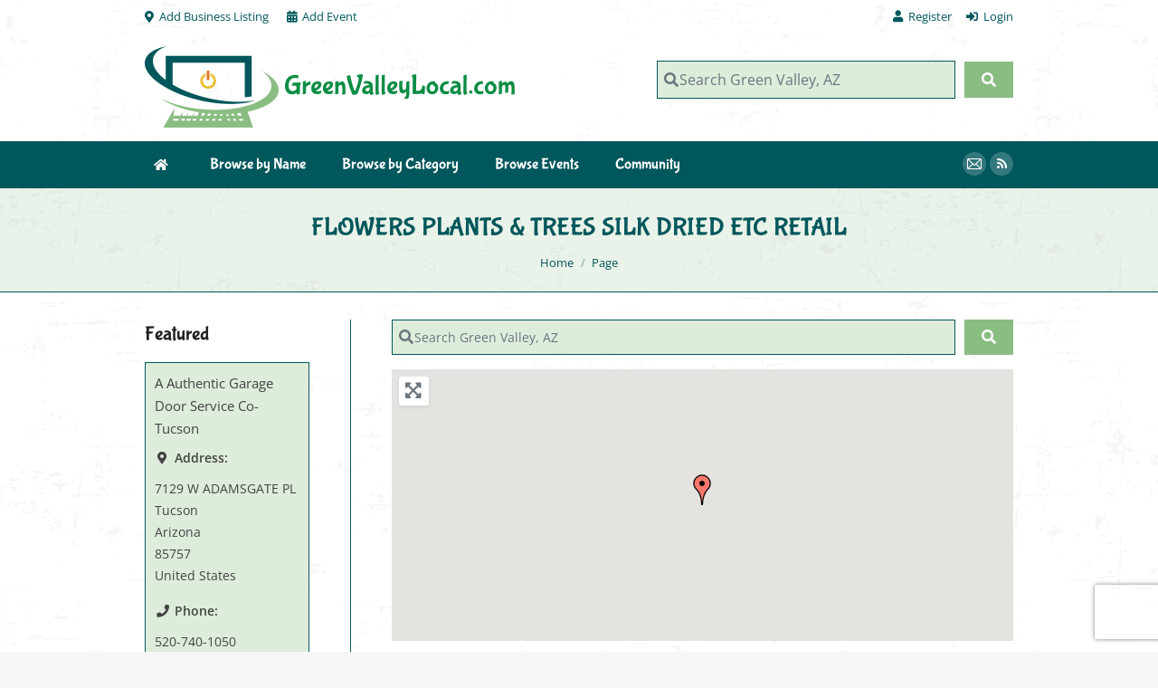

--- FILE ---
content_type: text/html; charset=UTF-8
request_url: https://www.greenvalleylocal.com/business-listings/category/flowers-plants-trees-silk-dried-etc-retail
body_size: 43874
content:
<!DOCTYPE html> <!--[if !(IE 6) | !(IE 7) | !(IE 8)  ]><!--><html lang=en-US prefix="og: http://ogp.me/ns# fb: http://ogp.me/ns/fb#" itemscope itemtype=http://schema.org/Article class=no-js> <!--<![endif]--><head><meta charset="UTF-8"><meta name="viewport" content="width=device-width, initial-scale=1, maximum-scale=1, user-scalable=0"><meta name="theme-color" content="#0b8d45"><link rel=profile href=https://gmpg.org/xfn/11><meta name='robots' content='index, follow, max-image-preview:large, max-snippet:-1, max-video-preview:-1'><style>img:is([sizes="auto" i], [sizes^="auto," i]){contain-intrinsic-size:3000px 1500px}</style><title>Flowers Plants &amp; Trees Silk Dried Etc Retail &#8211; GreenValleyLocal.com</title><link rel=canonical href=https://www.greenvalleylocal.com/business-listings/category/flowers-plants-trees-silk-dried-etc-retail> <script type=application/ld+json class=yoast-schema-graph>{"@context":"https://schema.org","@graph":[{"@type":"CollectionPage","@id":"https://www.greenvalleylocal.com/business-listings/category/flowers-plants-trees-silk-dried-etc-retail","url":"https://www.greenvalleylocal.com/business-listings/category/flowers-plants-trees-silk-dried-etc-retail","name":"","isPartOf":{"@id":"https://www.greenvalleylocal.com/#website"},"breadcrumb":{"@id":"https://www.greenvalleylocal.com/business-listings/category/flowers-plants-trees-silk-dried-etc-retail#breadcrumb"},"inLanguage":"en-US"},{"@type":"BreadcrumbList","@id":"https://www.greenvalleylocal.com/business-listings/category/flowers-plants-trees-silk-dried-etc-retail#breadcrumb","itemListElement":[{"@type":"ListItem","position":1,"name":"Home","item":"https://www.greenvalleylocal.com/"},{"@type":"ListItem","position":2,"name":"Flowers Plants &amp; Trees Silk Dried Etc Retail"}]},{"@type":"WebSite","@id":"https://www.greenvalleylocal.com/#website","url":"https://www.greenvalleylocal.com/","name":"GreenValleyLocal.com","description":"","potentialAction":[{"@type":"SearchAction","target":{"@type":"EntryPoint","urlTemplate":"https://www.greenvalleylocal.com/?s={search_term_string}"},"query-input":{"@type":"PropertyValueSpecification","valueRequired":true,"valueName":"search_term_string"}}],"inLanguage":"en-US"}]}</script> <link rel=dns-prefetch href=//www.recaptcha.net><link rel=dns-prefetch href=//maps.googleapis.com><link rel=dns-prefetch href=//fonts.googleapis.com><link rel=dns-prefetch href=//use.fontawesome.com><link rel=alternate type=application/rss+xml title="GreenValleyLocal.com &raquo; Feed" href=https://www.greenvalleylocal.com/feed><link rel=alternate type=application/rss+xml title="GreenValleyLocal.com &raquo; Comments Feed" href=https://www.greenvalleylocal.com/comments/feed><link rel=alternate type=application/rss+xml title="GreenValleyLocal.com &raquo; Business Listings Feed" href=https://www.greenvalleylocal.com/business-listings/feed/ >  <script src="//www.googletagmanager.com/gtag/js?id=G-0S3GGTG3FH"  data-cfasync=false data-wpfc-render=false async></script> <script data-cfasync=false data-wpfc-render=false>var mi_version='9.5.3';var mi_track_user=true;var mi_no_track_reason='';var MonsterInsightsDefaultLocations={"page_location":"https:\/\/www.greenvalleylocal.com\/business-listings\/category\/flowers-plants-trees-silk-dried-etc-retail\/"};if(typeof MonsterInsightsPrivacyGuardFilter==='function'){var MonsterInsightsLocations=(typeof MonsterInsightsExcludeQuery==='object')?MonsterInsightsPrivacyGuardFilter(MonsterInsightsExcludeQuery):MonsterInsightsPrivacyGuardFilter(MonsterInsightsDefaultLocations);}else{var MonsterInsightsLocations=(typeof MonsterInsightsExcludeQuery==='object')?MonsterInsightsExcludeQuery:MonsterInsightsDefaultLocations;}
var disableStrs=['ga-disable-G-0S3GGTG3FH',];function __gtagTrackerIsOptedOut(){for(var index=0;index<disableStrs.length;index++){if(document.cookie.indexOf(disableStrs[index]+'=true')>-1){return true;}}
return false;}
if(__gtagTrackerIsOptedOut()){for(var index=0;index<disableStrs.length;index++){window[disableStrs[index]]=true;}}
function __gtagTrackerOptout(){for(var index=0;index<disableStrs.length;index++){document.cookie=disableStrs[index]+'=true; expires=Thu, 31 Dec 2099 23:59:59 UTC; path=/';window[disableStrs[index]]=true;}}
if('undefined'===typeof gaOptout){function gaOptout(){__gtagTrackerOptout();}}
window.dataLayer=window.dataLayer||[];window.MonsterInsightsDualTracker={helpers:{},trackers:{},};if(mi_track_user){function __gtagDataLayer(){dataLayer.push(arguments);}
function __gtagTracker(type,name,parameters){if(!parameters){parameters={};}
if(parameters.send_to){__gtagDataLayer.apply(null,arguments);return;}
if(type==='event'){parameters.send_to=monsterinsights_frontend.v4_id;var hookName=name;if(typeof parameters['event_category']!=='undefined'){hookName=parameters['event_category']+':'+name;}
if(typeof MonsterInsightsDualTracker.trackers[hookName]!=='undefined'){MonsterInsightsDualTracker.trackers[hookName](parameters);}else{__gtagDataLayer('event',name,parameters);}}else{__gtagDataLayer.apply(null,arguments);}}
__gtagTracker('js',new Date());__gtagTracker('set',{'developer_id.dZGIzZG':true,});if(MonsterInsightsLocations.page_location){__gtagTracker('set',MonsterInsightsLocations);}
__gtagTracker('config','G-0S3GGTG3FH',{"forceSSL":"true","link_attribution":"true"});window.gtag=__gtagTracker;(function(){var noopfn=function(){return null;};var newtracker=function(){return new Tracker();};var Tracker=function(){return null;};var p=Tracker.prototype;p.get=noopfn;p.set=noopfn;p.send=function(){var args=Array.prototype.slice.call(arguments);args.unshift('send');__gaTracker.apply(null,args);};var __gaTracker=function(){var len=arguments.length;if(len===0){return;}
var f=arguments[len-1];if(typeof f!=='object'||f===null||typeof f.hitCallback!=='function'){if('send'===arguments[0]){var hitConverted,hitObject=false,action;if('event'===arguments[1]){if('undefined'!==typeof arguments[3]){hitObject={'eventAction':arguments[3],'eventCategory':arguments[2],'eventLabel':arguments[4],'value':arguments[5]?arguments[5]:1,}}}
if('pageview'===arguments[1]){if('undefined'!==typeof arguments[2]){hitObject={'eventAction':'page_view','page_path':arguments[2],}}}
if(typeof arguments[2]==='object'){hitObject=arguments[2];}
if(typeof arguments[5]==='object'){Object.assign(hitObject,arguments[5]);}
if('undefined'!==typeof arguments[1].hitType){hitObject=arguments[1];if('pageview'===hitObject.hitType){hitObject.eventAction='page_view';}}
if(hitObject){action='timing'===arguments[1].hitType?'timing_complete':hitObject.eventAction;hitConverted=mapArgs(hitObject);__gtagTracker('event',action,hitConverted);}}
return;}
function mapArgs(args){var arg,hit={};var gaMap={'eventCategory':'event_category','eventAction':'event_action','eventLabel':'event_label','eventValue':'event_value','nonInteraction':'non_interaction','timingCategory':'event_category','timingVar':'name','timingValue':'value','timingLabel':'event_label','page':'page_path','location':'page_location','title':'page_title','referrer':'page_referrer',};for(arg in args){if(!(!args.hasOwnProperty(arg)||!gaMap.hasOwnProperty(arg))){hit[gaMap[arg]]=args[arg];}else{hit[arg]=args[arg];}}
return hit;}
try{f.hitCallback();}catch(ex){}};__gaTracker.create=newtracker;__gaTracker.getByName=newtracker;__gaTracker.getAll=function(){return[];};__gaTracker.remove=noopfn;__gaTracker.loaded=true;window['__gaTracker']=__gaTracker;})();}else{console.log("");(function(){function __gtagTracker(){return null;}
window['__gtagTracker']=__gtagTracker;window['gtag']=__gtagTracker;})();}</script> <link rel=stylesheet href=https://www.greenvalleylocal.com/wp-content/cache/minify/9727d.css media=all><style id=ayecode-ui-inline-css>body.modal-open
#wpadminbar{z-index:999}.embed-responsive-16by9 .fluid-width-video-wrapper{padding:0!important;position:initial}</style><style id=classic-theme-styles-inline-css>/*! This file is auto-generated */
.wp-block-button__link{color:#fff;background-color:#32373c;border-radius:9999px;box-shadow:none;text-decoration:none;padding:calc(.667em + 2px) calc(1.333em + 2px);font-size:1.125em}.wp-block-file__button{background:#32373c;color:#fff;text-decoration:none}</style><style id=pdfemb-pdf-embedder-viewer-style-inline-css>.wp-block-pdfemb-pdf-embedder-viewer{max-width:none}</style><style id=global-styles-inline-css>/*<![CDATA[*/:root{--wp--preset--aspect-ratio--square:1;--wp--preset--aspect-ratio--4-3:4/3;--wp--preset--aspect-ratio--3-4:3/4;--wp--preset--aspect-ratio--3-2:3/2;--wp--preset--aspect-ratio--2-3:2/3;--wp--preset--aspect-ratio--16-9:16/9;--wp--preset--aspect-ratio--9-16:9/16;--wp--preset--color--black:#000;--wp--preset--color--cyan-bluish-gray:#abb8c3;--wp--preset--color--white:#FFF;--wp--preset--color--pale-pink:#f78da7;--wp--preset--color--vivid-red:#cf2e2e;--wp--preset--color--luminous-vivid-orange:#ff6900;--wp--preset--color--luminous-vivid-amber:#fcb900;--wp--preset--color--light-green-cyan:#7bdcb5;--wp--preset--color--vivid-green-cyan:#00d084;--wp--preset--color--pale-cyan-blue:#8ed1fc;--wp--preset--color--vivid-cyan-blue:#0693e3;--wp--preset--color--vivid-purple:#9b51e0;--wp--preset--color--accent:#0b8d45;--wp--preset--color--dark-gray:#111;--wp--preset--color--light-gray:#767676;--wp--preset--gradient--vivid-cyan-blue-to-vivid-purple:linear-gradient(135deg,rgba(6,147,227,1) 0%,rgb(155,81,224) 100%);--wp--preset--gradient--light-green-cyan-to-vivid-green-cyan:linear-gradient(135deg,rgb(122,220,180) 0%,rgb(0,208,130) 100%);--wp--preset--gradient--luminous-vivid-amber-to-luminous-vivid-orange:linear-gradient(135deg,rgba(252,185,0,1) 0%,rgba(255,105,0,1) 100%);--wp--preset--gradient--luminous-vivid-orange-to-vivid-red:linear-gradient(135deg,rgba(255,105,0,1) 0%,rgb(207,46,46) 100%);--wp--preset--gradient--very-light-gray-to-cyan-bluish-gray:linear-gradient(135deg,rgb(238,238,238) 0%,rgb(169,184,195) 100%);--wp--preset--gradient--cool-to-warm-spectrum:linear-gradient(135deg,rgb(74,234,220) 0%,rgb(151,120,209) 20%,rgb(207,42,186) 40%,rgb(238,44,130) 60%,rgb(251,105,98) 80%,rgb(254,248,76) 100%);--wp--preset--gradient--blush-light-purple:linear-gradient(135deg,rgb(255,206,236) 0%,rgb(152,150,240) 100%);--wp--preset--gradient--blush-bordeaux:linear-gradient(135deg,rgb(254,205,165) 0%,rgb(254,45,45) 50%,rgb(107,0,62) 100%);--wp--preset--gradient--luminous-dusk:linear-gradient(135deg,rgb(255,203,112) 0%,rgb(199,81,192) 50%,rgb(65,88,208) 100%);--wp--preset--gradient--pale-ocean:linear-gradient(135deg,rgb(255,245,203) 0%,rgb(182,227,212) 50%,rgb(51,167,181) 100%);--wp--preset--gradient--electric-grass:linear-gradient(135deg,rgb(202,248,128) 0%,rgb(113,206,126) 100%);--wp--preset--gradient--midnight:linear-gradient(135deg,rgb(2,3,129) 0%,rgb(40,116,252) 100%);--wp--preset--font-size--small:13px;--wp--preset--font-size--medium:20px;--wp--preset--font-size--large:36px;--wp--preset--font-size--x-large:42px;--wp--preset--spacing--20:0.44rem;--wp--preset--spacing--30:0.67rem;--wp--preset--spacing--40:1rem;--wp--preset--spacing--50:1.5rem;--wp--preset--spacing--60:2.25rem;--wp--preset--spacing--70:3.38rem;--wp--preset--spacing--80:5.06rem;--wp--preset--shadow--natural:6px 6px 9px rgba(0, 0, 0, 0.2);--wp--preset--shadow--deep:12px 12px 50px rgba(0, 0, 0, 0.4);--wp--preset--shadow--sharp:6px 6px 0px rgba(0, 0, 0, 0.2);--wp--preset--shadow--outlined:6px 6px 0px -3px rgba(255, 255, 255, 1), 6px 6px rgba(0, 0, 0, 1);--wp--preset--shadow--crisp:6px 6px 0px rgba(0, 0, 0, 1)}:where(.is-layout-flex){gap:0.5em}:where(.is-layout-grid){gap:0.5em}body .is-layout-flex{display:flex}.is-layout-flex{flex-wrap:wrap;align-items:center}.is-layout-flex>:is(*,div){margin:0}body .is-layout-grid{display:grid}.is-layout-grid>:is(*,div){margin:0}:where(.wp-block-columns.is-layout-flex){gap:2em}:where(.wp-block-columns.is-layout-grid){gap:2em}:where(.wp-block-post-template.is-layout-flex){gap:1.25em}:where(.wp-block-post-template.is-layout-grid){gap:1.25em}.has-black-color{color:var(--wp--preset--color--black) !important}.has-cyan-bluish-gray-color{color:var(--wp--preset--color--cyan-bluish-gray) !important}.has-white-color{color:var(--wp--preset--color--white) !important}.has-pale-pink-color{color:var(--wp--preset--color--pale-pink) !important}.has-vivid-red-color{color:var(--wp--preset--color--vivid-red) !important}.has-luminous-vivid-orange-color{color:var(--wp--preset--color--luminous-vivid-orange) !important}.has-luminous-vivid-amber-color{color:var(--wp--preset--color--luminous-vivid-amber) !important}.has-light-green-cyan-color{color:var(--wp--preset--color--light-green-cyan) !important}.has-vivid-green-cyan-color{color:var(--wp--preset--color--vivid-green-cyan) !important}.has-pale-cyan-blue-color{color:var(--wp--preset--color--pale-cyan-blue) !important}.has-vivid-cyan-blue-color{color:var(--wp--preset--color--vivid-cyan-blue) !important}.has-vivid-purple-color{color:var(--wp--preset--color--vivid-purple) !important}.has-black-background-color{background-color:var(--wp--preset--color--black) !important}.has-cyan-bluish-gray-background-color{background-color:var(--wp--preset--color--cyan-bluish-gray) !important}.has-white-background-color{background-color:var(--wp--preset--color--white) !important}.has-pale-pink-background-color{background-color:var(--wp--preset--color--pale-pink) !important}.has-vivid-red-background-color{background-color:var(--wp--preset--color--vivid-red) !important}.has-luminous-vivid-orange-background-color{background-color:var(--wp--preset--color--luminous-vivid-orange) !important}.has-luminous-vivid-amber-background-color{background-color:var(--wp--preset--color--luminous-vivid-amber) !important}.has-light-green-cyan-background-color{background-color:var(--wp--preset--color--light-green-cyan) !important}.has-vivid-green-cyan-background-color{background-color:var(--wp--preset--color--vivid-green-cyan) !important}.has-pale-cyan-blue-background-color{background-color:var(--wp--preset--color--pale-cyan-blue) !important}.has-vivid-cyan-blue-background-color{background-color:var(--wp--preset--color--vivid-cyan-blue) !important}.has-vivid-purple-background-color{background-color:var(--wp--preset--color--vivid-purple) !important}.has-black-border-color{border-color:var(--wp--preset--color--black) !important}.has-cyan-bluish-gray-border-color{border-color:var(--wp--preset--color--cyan-bluish-gray) !important}.has-white-border-color{border-color:var(--wp--preset--color--white) !important}.has-pale-pink-border-color{border-color:var(--wp--preset--color--pale-pink) !important}.has-vivid-red-border-color{border-color:var(--wp--preset--color--vivid-red) !important}.has-luminous-vivid-orange-border-color{border-color:var(--wp--preset--color--luminous-vivid-orange) !important}.has-luminous-vivid-amber-border-color{border-color:var(--wp--preset--color--luminous-vivid-amber) !important}.has-light-green-cyan-border-color{border-color:var(--wp--preset--color--light-green-cyan) !important}.has-vivid-green-cyan-border-color{border-color:var(--wp--preset--color--vivid-green-cyan) !important}.has-pale-cyan-blue-border-color{border-color:var(--wp--preset--color--pale-cyan-blue) !important}.has-vivid-cyan-blue-border-color{border-color:var(--wp--preset--color--vivid-cyan-blue) !important}.has-vivid-purple-border-color{border-color:var(--wp--preset--color--vivid-purple) !important}.has-vivid-cyan-blue-to-vivid-purple-gradient-background{background:var(--wp--preset--gradient--vivid-cyan-blue-to-vivid-purple) !important}.has-light-green-cyan-to-vivid-green-cyan-gradient-background{background:var(--wp--preset--gradient--light-green-cyan-to-vivid-green-cyan) !important}.has-luminous-vivid-amber-to-luminous-vivid-orange-gradient-background{background:var(--wp--preset--gradient--luminous-vivid-amber-to-luminous-vivid-orange) !important}.has-luminous-vivid-orange-to-vivid-red-gradient-background{background:var(--wp--preset--gradient--luminous-vivid-orange-to-vivid-red) !important}.has-very-light-gray-to-cyan-bluish-gray-gradient-background{background:var(--wp--preset--gradient--very-light-gray-to-cyan-bluish-gray) !important}.has-cool-to-warm-spectrum-gradient-background{background:var(--wp--preset--gradient--cool-to-warm-spectrum) !important}.has-blush-light-purple-gradient-background{background:var(--wp--preset--gradient--blush-light-purple) !important}.has-blush-bordeaux-gradient-background{background:var(--wp--preset--gradient--blush-bordeaux) !important}.has-luminous-dusk-gradient-background{background:var(--wp--preset--gradient--luminous-dusk) !important}.has-pale-ocean-gradient-background{background:var(--wp--preset--gradient--pale-ocean) !important}.has-electric-grass-gradient-background{background:var(--wp--preset--gradient--electric-grass) !important}.has-midnight-gradient-background{background:var(--wp--preset--gradient--midnight) !important}.has-small-font-size{font-size:var(--wp--preset--font-size--small) !important}.has-medium-font-size{font-size:var(--wp--preset--font-size--medium) !important}.has-large-font-size{font-size:var(--wp--preset--font-size--large) !important}.has-x-large-font-size{font-size:var(--wp--preset--font-size--x-large) !important}:where(.wp-block-post-template.is-layout-flex){gap:1.25em}:where(.wp-block-post-template.is-layout-grid){gap:1.25em}:where(.wp-block-columns.is-layout-flex){gap:2em}:where(.wp-block-columns.is-layout-grid){gap:2em}:root :where(.wp-block-pullquote){font-size:1.5em;line-height:1.6}/*]]>*/</style><link rel=stylesheet href=https://www.greenvalleylocal.com/wp-content/cache/minify/f7a5e.css media=all> <script src=https://www.greenvalleylocal.com/wp-content/cache/minify/d52ed.js></script> <script id=jquery-core-js-after>window.gdSetMap=window.gdSetMap||'google';window.gdLoadMap=window.gdLoadMap||'auto';</script> <script src=https://www.greenvalleylocal.com/wp-content/cache/minify/63b1f.js></script> <script id=jquery-js-after>window.gdSetMap=window.gdSetMap||'google';window.gdLoadMap=window.gdLoadMap||'auto';</script> <script src=https://www.greenvalleylocal.com/wp-content/cache/minify/8649a.js></script> <script id=bootstrap-js-bundle-js-after>function aui_init_greedy_nav(){jQuery('nav.greedy').each(function(i,obj){if(jQuery(this).hasClass("being-greedy")){return true}jQuery(this).addClass('navbar-expand');var $vlinks='';var $dDownClass='';if(jQuery(this).find('.navbar-nav').length){if(jQuery(this).find('.navbar-nav').hasClass("being-greedy")){return true}$vlinks=jQuery(this).find('.navbar-nav').addClass("being-greedy w-100").removeClass('overflow-hidden')}else if(jQuery(this).find('.nav').length){if(jQuery(this).find('.nav').hasClass("being-greedy")){return true}$vlinks=jQuery(this).find('.nav').addClass("being-greedy w-100").removeClass('overflow-hidden');$dDownClass=' mt-2 '}else{return false}jQuery($vlinks).append('<li class="nav-item list-unstyled ml-auto greedy-btn d-none dropdown ">'+'<a href=javascript:void(0) data-toggle=dropdown class=nav-link><i class="fas fa-ellipsis-h"></i> <span class="greedy-count badge badge-dark badge-pill"></span></a>'+'<ul class="greedy-links dropdown-menu  dropdown-menu-right '+$dDownClass+'"></ul>'+'</li>');var $hlinks=jQuery(this).find('.greedy-links');var $btn=jQuery(this).find('.greedy-btn');var numOfItems=0;var totalSpace=0;var closingTime=1000;var breakWidths=[];$vlinks.children().outerWidth(function(i,w){totalSpace+=w;numOfItems+=1;breakWidths.push(totalSpace)});var availableSpace,numOfVisibleItems,requiredSpace,buttonSpace,timer;function check(){buttonSpace=$btn.width();availableSpace=$vlinks.width()-10;numOfVisibleItems=$vlinks.children().length;requiredSpace=breakWidths[numOfVisibleItems-1];if(numOfVisibleItems>1&&requiredSpace>availableSpace){$vlinks.children().last().prev().prependTo($hlinks);numOfVisibleItems-=1;check()}else if(availableSpace>breakWidths[numOfVisibleItems]){$hlinks.children().first().insertBefore($btn);numOfVisibleItems+=1;check()}jQuery($btn).find(".greedy-count").html(numOfItems-numOfVisibleItems);if(numOfVisibleItems===numOfItems){$btn.addClass('d-none')}else $btn.removeClass('d-none')}jQuery(window).on("resize",function(){check()});check()})}function aui_select2_locale(){var aui_select2_params={"i18n_select_state_text":"Select an option\u2026","i18n_no_matches":"No matches found","i18n_ajax_error":"Loading failed","i18n_input_too_short_1":"Please enter 1 or more characters","i18n_input_too_short_n":"Please enter %item% or more characters","i18n_input_too_long_1":"Please delete 1 character","i18n_input_too_long_n":"Please delete %item% characters","i18n_selection_too_long_1":"You can only select 1 item","i18n_selection_too_long_n":"You can only select %item% items","i18n_load_more":"Loading more results\u2026","i18n_searching":"Searching\u2026"};return{language:{errorLoading:function(){return aui_select2_params.i18n_searching},inputTooLong:function(args){var overChars=args.input.length-args.maximum;if(1===overChars){return aui_select2_params.i18n_input_too_long_1}return aui_select2_params.i18n_input_too_long_n.replace('%item%',overChars)},inputTooShort:function(args){var remainingChars=args.minimum-args.input.length;if(1===remainingChars){return aui_select2_params.i18n_input_too_short_1}return aui_select2_params.i18n_input_too_short_n.replace('%item%',remainingChars)},loadingMore:function(){return aui_select2_params.i18n_load_more},maximumSelected:function(args){if(args.maximum===1){return aui_select2_params.i18n_selection_too_long_1}return aui_select2_params.i18n_selection_too_long_n.replace('%item%',args.maximum)},noResults:function(){return aui_select2_params.i18n_no_matches},searching:function(){return aui_select2_params.i18n_searching}}}}function aui_init_select2(){var select2_args=jQuery.extend({},aui_select2_locale());jQuery("select.aui-select2").each(function(){if(!jQuery(this).hasClass("select2-hidden-accessible")){jQuery(this).select2(select2_args)}})}function aui_time_ago(selector){var aui_timeago_params={"prefix_ago":"","suffix_ago":" ago","prefix_after":"after ","suffix_after":"","seconds":"less than a minute","minute":"about a minute","minutes":"%d minutes","hour":"about an hour","hours":"about %d hours","day":"a day","days":"%d days","month":"about a month","months":"%d months","year":"about a year","years":"%d years"};var templates={prefix:aui_timeago_params.prefix_ago,suffix:aui_timeago_params.suffix_ago,seconds:aui_timeago_params.seconds,minute:aui_timeago_params.minute,minutes:aui_timeago_params.minutes,hour:aui_timeago_params.hour,hours:aui_timeago_params.hours,day:aui_timeago_params.day,days:aui_timeago_params.days,month:aui_timeago_params.month,months:aui_timeago_params.months,year:aui_timeago_params.year,years:aui_timeago_params.years};var template=function(t,n){return templates[t]&&templates[t].replace(/%d/i,Math.abs(Math.round(n)))};var timer=function(time){if(!time)return;time=time.replace(/\.\d+/,"");time=time.replace(/-/,"/").replace(/-/,"/");time=time.replace(/T/," ").replace(/Z/," UTC");time=time.replace(/([\+\-]\d\d)\:?(\d\d)/," $1$2");time=new Date(time*1000||time);var now=new Date();var seconds=((now.getTime()-time)*.001)>>0;var minutes=seconds/60;var hours=minutes/60;var days=hours/24;var years=days/365;return templates.prefix+(seconds<45&&template('seconds',seconds)||seconds<90&&template('minute',1)||minutes<45&&template('minutes',minutes)||minutes<90&&template('hour',1)||hours<24&&template('hours',hours)||hours<42&&template('day',1)||days<30&&template('days',days)||days<45&&template('month',1)||days<365&&template('months',days/30)||years<1.5&&template('year',1)||template('years',years))+templates.suffix};var elements=document.getElementsByClassName(selector);if(selector&&elements&&elements.length){for(var i in elements){var $el=elements[i];if(typeof $el==='object'){$el.innerHTML='<i class="far fa-clock"></i> '+timer($el.getAttribute('title')||$el.getAttribute('datetime'))}}}setTimeout(function(){aui_time_ago(selector)},60000)}function aui_init_tooltips(){jQuery('[data-toggle="tooltip"]').tooltip();jQuery('[data-toggle="popover"]').popover();jQuery('[data-toggle="popover-html"]').popover({html:true});jQuery('[data-toggle="popover"],[data-toggle="popover-html"]').on('inserted.bs.popover',function(){jQuery('body > .popover').wrapAll("<div class=bsui />")})}$aui_doing_init_flatpickr=false;function aui_init_flatpickr(){if(typeof jQuery.fn.flatpickr==="function"&&!$aui_doing_init_flatpickr){$aui_doing_init_flatpickr=true;try{flatpickr.localize({weekdays:{shorthand:['Sun','Mon','Tue','Wed','Thu','Fri','Sat'],longhand:['Sun','Mon','Tue','Wed','Thu','Fri','Sat'],},months:{shorthand:['Jan','Feb','Mar','Apr','May','Jun','Jul','Aug','Sep','Oct','Nov','Dec'],longhand:['January','February','March','April','May','June','July','August','September','October','November','December'],},daysInMonth:[31,28,31,30,31,30,31,31,30,31,30,31],firstDayOfWeek:0,ordinal:function(nth){var s=nth%100;if(s>3&&s<21)return"th";switch(s%10){case 1:return"st";case 2:return"nd";case 3:return"rd";default:return"th"}},rangeSeparator:' to ',weekAbbreviation:'Wk',scrollTitle:'Scroll to increment',toggleTitle:'Click to toggle',amPM:['AM','PM'],yearAriaLabel:'Year',hourAriaLabel:'Hour',minuteAriaLabel:'Minute',time_24hr:false})}catch(err){console.log(err.message)}jQuery('input[data-aui-init="flatpickr"]:not(.flatpickr-input)').flatpickr()}$aui_doing_init_flatpickr=false}$aui_doing_init_iconpicker=false;function aui_init_iconpicker(){if(typeof jQuery.fn.iconpicker==="function"&&!$aui_doing_init_iconpicker){$aui_doing_init_iconpicker=true;jQuery('input[data-aui-init="iconpicker"]:not(.iconpicker-input)').iconpicker()}$aui_doing_init_iconpicker=false}function aui_modal_iframe($title,$url,$footer,$dismissible,$class,$dialog_class,$body_class,responsive){if(!$body_class){$body_class='p-0'}var wClass='text-center position-absolute w-100 text-dark overlay overlay-white p-0 m-0 d-none d-flex justify-content-center align-items-center';var $body="",sClass="w-100 p-0 m-0";if(responsive){$body+='<div class="embed-responsive embed-responsive-16by9">';wClass+=' h-100';sClass+=' embed-responsive-item'}else{wClass+=' vh-100';sClass+=' vh-100'}$body+='<div class="ac-preview-loading '+wClass+'" style=left:0;top:0><div class=spinner-border role=status></div></div>';$body+='<iframe id=embedModal-iframe class="'+sClass+'" src width=100% height=100% frameborder=0 allowtransparency=true></iframe>';if(responsive){$body+='</div>'}$m=aui_modal($title,$body,$footer,$dismissible,$class,$dialog_class,$body_class);jQuery($m).on('shown.bs.modal',function(e){iFrame=jQuery('#embedModal-iframe');jQuery('.ac-preview-loading').addClass('d-flex');iFrame.attr({src:$url});iFrame.load(function(){jQuery('.ac-preview-loading').removeClass('d-flex')})});return $m}function aui_modal($title,$body,$footer,$dismissible,$class,$dialog_class,$body_class){if(!$class){$class=''}if(!$dialog_class){$dialog_class=''}if(!$body){$body='<div class=text-center><div class=spinner-border role=status></div></div>'}jQuery('.aui-modal').modal('hide').modal('dispose').remove();jQuery('.modal-backdrop').remove();var $modal='';$modal+='<div class="modal aui-modal fade shadow bsui '+$class+'" tabindex=-1>'+'<div class="modal-dialog modal-dialog-centered '+$dialog_class+'">'+'<div class="modal-content border-0 shadow">';if($title){$modal+='<div class=modal-header>'+'<h5 class="modal-title">'+$title+'</h5>';if($dismissible){$modal+='<button type=button class=close data-dismiss=modal aria-label=Close>'+'<span aria-hidden=true>&times;</span>'+'</button>'}$modal+='</div>'}$modal+='<div class="modal-body '+$body_class+'">'+$body+'</div>';if($footer){$modal+='<div class=modal-footer>'+$footer+'</div>'}$modal+='</div>'+'</div>'+'</div>';jQuery('body').append($modal);return jQuery('.aui-modal').modal('hide').modal({})}function aui_conditional_fields(form){jQuery(form).find(".aui-conditional-field").each(function(){var $element_require=jQuery(this).data('element-require');if($element_require){$element_require=$element_require.replace("&#039;","'");$element_require=$element_require.replace("&quot;",'"');if(aui_check_form_condition($element_require,form)){jQuery(this).removeClass('d-none')}else{jQuery(this).addClass('d-none')}}})}function aui_check_form_condition(condition,form){if(form){condition=condition.replace(/\(form\)/g,"('"+form+"')")}return new Function("return "+condition+";")()}jQuery.fn.aui_isOnScreen=function(){var win=jQuery(window);var viewport={top:win.scrollTop(),left:win.scrollLeft()};viewport.right=viewport.left+win.width();viewport.bottom=viewport.top+win.height();var bounds=this.offset();bounds.right=bounds.left+this.outerWidth();bounds.bottom=bounds.top+this.outerHeight();return(!(viewport.right<bounds.left||viewport.left>bounds.right||viewport.bottom<bounds.top||viewport.top>bounds.bottom))};function aui_carousel_maybe_show_multiple_items($carousel){var $items={};var $item_count=0;if(!jQuery($carousel).find('.carousel-inner-original').length){jQuery($carousel).append('<div class="carousel-inner-original d-none">'+jQuery($carousel).find('.carousel-inner').html()+'</div>')}jQuery($carousel).find('.carousel-inner-original .carousel-item').each(function(){$items[$item_count]=jQuery(this).html();$item_count++});if(!$item_count){return}if(jQuery(window).width()<=576){if(jQuery($carousel).find('.carousel-inner').hasClass('aui-multiple-items')&&jQuery($carousel).find('.carousel-inner-original').length){jQuery($carousel).find('.carousel-inner').removeClass('aui-multiple-items').html(jQuery($carousel).find('.carousel-inner-original').html());jQuery($carousel).find(".carousel-indicators li").removeClass("d-none")}}else{var $md_count=jQuery($carousel).data('limit_show');var $new_items='';var $new_items_count=0;var $new_item_count=0;var $closed=true;Object.keys($items).forEach(function(key,index){if(index!=0&&Number.isInteger(index/$md_count)){$new_items+='</div></div>';$closed=true}if(index==0||Number.isInteger(index/$md_count)){$active=index==0?'active':'';$new_items+='<div class="carousel-item '+$active+'"><div class="row m-0">';$closed=false;$new_items_count++;$new_item_count=0}$new_items+='<div class="col pr-1 pl-0">'+$items[index]+'</div>';$new_item_count++});if(!$closed){if($md_count-$new_item_count>0){$placeholder_count=$md_count-$new_item_count;while($placeholder_count>0){$new_items+='<div class="col pr-1 pl-0"></div>';$placeholder_count--}}$new_items+='</div></div>'}jQuery($carousel).find('.carousel-inner').addClass('aui-multiple-items').html($new_items);jQuery($carousel).find('.carousel-item.active img').each(function(){if(real_srcset=jQuery(this).attr("data-srcset")){if(!jQuery(this).attr("srcset"))jQuery(this).attr("srcset",real_srcset)}if(real_src=jQuery(this).attr("data-src")){if(!jQuery(this).attr("srcset"))jQuery(this).attr("src",real_src)}});$hide_count=$new_items_count-1;jQuery($carousel).find(".carousel-indicators li:gt("+$hide_count+")").addClass("d-none")}jQuery(window).trigger("aui_carousel_multiple")}function aui_init_carousel_multiple_items(){jQuery(window).on("resize",function(){jQuery('.carousel-multiple-items').each(function(){aui_carousel_maybe_show_multiple_items(this)})});jQuery('.carousel-multiple-items').each(function(){aui_carousel_maybe_show_multiple_items(this)})}function init_nav_sub_menus(){jQuery('.navbar-multi-sub-menus').each(function(i,obj){if(jQuery(this).hasClass("has-sub-sub-menus")){return true}jQuery(this).addClass('has-sub-sub-menus');jQuery(this).find('.dropdown-menu a.dropdown-toggle').on('click',function(e){var $el=jQuery(this);$el.toggleClass('active-dropdown');var $parent=jQuery(this).offsetParent(".dropdown-menu");if(!jQuery(this).next().hasClass('show')){jQuery(this).parents('.dropdown-menu').first().find('.show').removeClass("show")}var $subMenu=jQuery(this).next(".dropdown-menu");$subMenu.toggleClass('show');jQuery(this).parent("li").toggleClass('show');jQuery(this).parents('li.nav-item.dropdown.show').on('hidden.bs.dropdown',function(e){jQuery('.dropdown-menu .show').removeClass("show");$el.removeClass('active-dropdown')});if(!$parent.parent().hasClass('navbar-nav')){$el.next().addClass('position-relative border-top border-bottom')}return false})})}function aui_lightbox_embed($link,ele){ele.preventDefault();jQuery('.aui-carousel-modal').remove();var $modal='<div class="modal fade aui-carousel-modal bsui" tabindex=-1 role=dialog aria-labelledby=aui-modal-title aria-hidden=true><div class="modal-dialog modal-dialog-centered modal-xl mw-100"><div class="modal-content bg-transparent border-0 shadow-none"><div class=modal-header><h5 class="modal-title" id="aui-modal-title"></h5></div><div class="modal-body text-center"><i class="fas fa-circle-notch fa-spin fa-3x"></i></div></div></div></div>';jQuery('body').append($modal);jQuery('.aui-carousel-modal').modal({});jQuery('.aui-carousel-modal').on('hidden.bs.modal',function(e){jQuery("iframe").attr('src','')});$container=jQuery($link).closest('.aui-gallery');$clicked_href=jQuery($link).attr('href');$images=[];$container.find('.aui-lightbox-image').each(function(){var a=this;var href=jQuery(a).attr('href');if(href){$images.push(href)}});if($images.length){var $carousel='<div id=aui-embed-slider-modal class="carousel slide" >';if($images.length>1){$i=0;$carousel+='<ol class="carousel-indicators position-fixed">';$container.find('.aui-lightbox-image').each(function(){$active=$clicked_href==jQuery(this).attr('href')?'active':'';$carousel+='<li data-target=#aui-embed-slider-modal data-slide-to="'+$i+'" class="'+$active+'"></li>';$i++});$carousel+='</ol>'}$i=0;$carousel+='<div class=carousel-inner>';$container.find('.aui-lightbox-image').each(function(){var a=this;var href=jQuery(a).attr('href');$active=$clicked_href==jQuery(this).attr('href')?'active':'';$carousel+='<div class="carousel-item '+$active+'"><div>';var css_height=window.innerWidth>window.innerHeight?'90vh':'auto';var img=href?jQuery(a).find('img').clone().attr('src',href).attr('sizes','').removeClass().addClass('mx-auto d-block w-auto mw-100 rounded').css('max-height',css_height).get(0).outerHTML:jQuery(a).find('img').clone().removeClass().addClass('mx-auto d-block w-auto mw-100 rounded').css('max-height',css_height).get(0).outerHTML;$carousel+=img;if(jQuery(a).parent().find('.carousel-caption').length){$carousel+=jQuery(a).parent().find('.carousel-caption').clone().removeClass('sr-only').get(0).outerHTML}else if(jQuery(a).parent().find('.figure-caption').length){$carousel+=jQuery(a).parent().find('.figure-caption').clone().removeClass('sr-only').addClass('carousel-caption').get(0).outerHTML}$carousel+='</div></div>';$i++});$container.find('.aui-lightbox-iframe').each(function(){var a=this;$active=$clicked_href==jQuery(this).attr('href')?'active':'';$carousel+='<div class="carousel-item '+$active+'"><div class="modal-xl mx-auto embed-responsive embed-responsive-16by9">';var css_height=window.innerWidth>window.innerHeight?'95vh':'auto';var url=jQuery(a).attr('href');var iframe='<iframe class=embed-responsive-item style="height:'+css_height+'" src="'+url+'?rel=0&amp;showinfo=0&amp;modestbranding=1&amp;autoplay=1" id=video allow=autoplay></iframe>';var img=iframe;$carousel+=img;$carousel+='</div></div>';$i++});$carousel+='</div>';if($images.length>1){$carousel+='<a class=carousel-control-prev href=#aui-embed-slider-modal role=button data-slide=prev>';$carousel+='<span class=carousel-control-prev-icon aria-hidden=true></span>';$carousel+=' <a class=carousel-control-next href=#aui-embed-slider-modal role=button data-slide=next>';$carousel+='<span class=carousel-control-next-icon aria-hidden=true></span>';$carousel+='</a>'}$carousel+='</div>';var $close='<button type=button class="close text-white text-right position-fixed" style="font-size: 2.5em;right: 20px;top: 10px; z-index: 1055;" data-dismiss=modal aria-label=Close><span aria-hidden=true>&times;</span></button>';jQuery('.aui-carousel-modal .modal-content').html($carousel).prepend($close)}}function aui_init_lightbox_embed(){jQuery('.aui-lightbox-image, .aui-lightbox-iframe').off('click').on("click",function(ele){aui_lightbox_embed(this,ele)})}function aui_init_modal_iframe(){jQuery('.aui-has-embed, [data-aui-embed="iframe"]').each(function(e){if(!jQuery(this).hasClass('aui-modal-iframed')&&jQuery(this).data('embed-url')){jQuery(this).addClass('aui-modal-iframed');jQuery(this).on("click",function(e1){aui_modal_iframe('',jQuery(this).data('embed-url'),'',true,'','modal-lg','aui-modal-iframe p-0',true);return false})}})}$aui_doing_toast=false;function aui_toast($id,$type,$title,$title_small,$body,$time,$can_close){if($aui_doing_toast){setTimeout(function(){aui_toast($id,$type,$title,$title_small,$body,$time,$can_close)},500);return}$aui_doing_toast=true;if($can_close==null){$can_close=false}if($time==''||$time==null){$time=3000}if(document.getElementById($id)){jQuery('#'+$id).toast('show');setTimeout(function(){$aui_doing_toast=false},500);return}var uniqid=Date.now();if($id){uniqid=$id}$op="";$tClass='';$thClass='';$icon="";if($type=='success'){$op="opacity:.92;";$tClass='alert alert-success';$thClass='bg-transparent border-0 alert-success';$icon="<div class='h5 m-0 p-0'><i class='fas fa-check-circle mr-2'></i></div>"}else if($type=='error'||$type=='danger'){$op="opacity:.92;";$tClass='alert alert-danger';$thClass='bg-transparent border-0 alert-danger';$icon="<div class='h5 m-0 p-0'><i class='far fa-times-circle mr-2'></i></div>"}else if($type=='info'){$op="opacity:.92;";$tClass='alert alert-info';$thClass='bg-transparent border-0 alert-info';$icon="<div class='h5 m-0 p-0'><i class='fas fa-info-circle mr-2'></i></div>"}else if($type=='warning'){$op="opacity:.92;";$tClass='alert alert-warning';$thClass='bg-transparent border-0 alert-warning';$icon="<div class='h5 m-0 p-0'><i class='fas fa-exclamation-triangle mr-2'></i></div>"}if(!document.getElementById("aui-toasts")){jQuery('body').append('<div class=bsui id=aui-toasts><div class="position-fixed aui-toast-bottom-right pr-3 mb-1" style="z-index: 500000;right: 0;bottom: 0;'+$op+'"></div></div>')}$toast='<div id="'+uniqid+'" class="toast fade hide shadow hover-shadow '+$tClass+'" style role=alert aria-live=assertive aria-atomic=true data-delay="'+$time+'">';if($type||$title||$title_small){$toast+='<div class="toast-header '+$thClass+'">';if($icon){$toast+=$icon}if($title){$toast+='<strong class=mr-auto>'+$title+'</strong>'}if($title_small){$toast+='<small>'+$title_small+'</small>'}if($can_close){$toast+='<button type=button class="ml-2 mb-1 close" data-dismiss=toast aria-label=Close><span aria-hidden=true>×</span></button>'}$toast+='</div>'}if($body){$toast+='<div class=toast-body>'+$body+'</div>'}$toast+='</div>';jQuery('.aui-toast-bottom-right').prepend($toast);jQuery('#'+uniqid).toast('show');setTimeout(function(){$aui_doing_toast=false},500)}function aui_init_counters(){const animNum=(EL)=>{if(EL._isAnimated)return;EL._isAnimated=true;let end=EL.dataset.auiend;let start=EL.dataset.auistart;let duration=EL.dataset.auiduration?EL.dataset.auiduration:2000;let seperator=EL.dataset.auisep?EL.dataset.auisep:'';jQuery(EL).prop('Counter',start).animate({Counter:end},{duration:Math.abs(duration),easing:'swing',step:function(now){const text=seperator?(Math.ceil(now)).toLocaleString('en-US'):Math.ceil(now);const html=seperator?text.split(",").map(n=>`<span class=count>${n}</span>`).join(","):text;if(seperator&&seperator!=','){html.replace(',',seperator)}jQuery(this).html(html)}})};const inViewport=(entries,observer)=>{entries.forEach(entry=>{if(entry.isIntersecting)animNum(entry.target)})};jQuery("[data-auicounter]").each((i,EL)=>{const observer=new IntersectionObserver(inViewport);observer.observe(EL)})}function aui_init(){aui_init_counters();init_nav_sub_menus();aui_init_tooltips();aui_init_select2();aui_init_flatpickr();aui_init_iconpicker();aui_init_greedy_nav();aui_time_ago('timeago');aui_init_carousel_multiple_items();aui_init_lightbox_embed();aui_init_modal_iframe()}jQuery(window).on("load",function(){aui_init()});jQuery(function($){var ua=navigator.userAgent.toLowerCase();var isiOS=ua.match(/(iphone|ipod|ipad)/);if(isiOS){var pS=0;pM=parseFloat($('body').css('marginTop'));$(document).on('show.bs.modal',function(){pS=window.scrollY;$('body').css({marginTop:-pS,overflow:'hidden',position:'fixed',})}).on('hidden.bs.modal',function(){$('body').css({marginTop:pM,overflow:'visible',position:'inherit',});window.scrollTo(0,pS)})}});var aui_confirm=function(message,okButtonText,cancelButtonText,isDelete,large){okButtonText=okButtonText||'Yes';cancelButtonText=cancelButtonText||'Cancel';message=message||'Are you sure?';sizeClass=large?'':'modal-sm';btnClass=isDelete?'btn-danger':'btn-primary';deferred=jQuery.Deferred();var $body="";$body+="<h3 class='h4 py-3 text-center text-dark'>"+message+"</h3>";$body+="<div class=d-flex>";$body+="<button class='btn btn-outline-secondary w-50 btn-round' data-dismiss=modal  onclick=deferred.resolve(false);>"+cancelButtonText+"</button>";$body+="<button class='btn "+btnClass+" ml-2 w-50 btn-round' data-dismiss=modal  onclick=deferred.resolve(true);>"+okButtonText+"</button>";$body+="</div>";$modal=aui_modal('',$body,'',false,'',sizeClass);return deferred.promise()};function aui_flip_color_scheme_on_scroll($value,$iframe){if(!$value)$value=window.scrollY;var navbar=$iframe?$iframe.querySelector('.color-scheme-flip-on-scroll'):document.querySelector('.color-scheme-flip-on-scroll');if(navbar==null)return;let cs_original=navbar.dataset.cso;let cs_scroll=navbar.dataset.css;if(!cs_scroll&&!cs_original){if(navbar.classList.contains('navbar-light')){cs_original='navbar-light';cs_scroll='navbar-dark'}else if(navbar.classList.contains('navbar-dark')){cs_original='navbar-dark';cs_scroll='navbar-light'}navbar.dataset.cso=cs_original;navbar.dataset.css=cs_scroll}if($value>0){navbar.classList.remove(cs_original);navbar.classList.add(cs_scroll)}else{navbar.classList.remove(cs_scroll);navbar.classList.add(cs_original)}}window.onscroll=function(){aui_set_data_scroll()};function aui_set_data_scroll(){document.documentElement.dataset.scroll=window.scrollY}aui_set_data_scroll();aui_flip_color_scheme_on_scroll();</script> <script async src=https://www.greenvalleylocal.com/wp-content/cache/minify/c4d91.js></script> <script data-cfasync=false data-wpfc-render=false id=monsterinsights-frontend-script-js-extra>var monsterinsights_frontend={"js_events_tracking":"true","download_extensions":"doc,pdf,ppt,zip,xls,docx,pptx,xlsx","inbound_paths":"[{\"path\":\"\\\/go\\\/\",\"label\":\"affiliate\"},{\"path\":\"\\\/recommend\\\/\",\"label\":\"affiliate\"}]","home_url":"https:\/\/www.greenvalleylocal.com","hash_tracking":"false","v4_id":"G-0S3GGTG3FH"};</script> <script id=userswp-js-extra>var uwp_localize_data={"uwp_more_char_limit":"100","uwp_more_text":"more","uwp_less_text":"less","error":"Something went wrong.","error_retry":"Something went wrong, please retry.","uwp_more_ellipses_text":"...","ajaxurl":"https:\/\/www.greenvalleylocal.com\/wp-admin\/admin-ajax.php","login_modal":"1","register_modal":"1","forgot_modal":"1","uwp_pass_strength":"0","uwp_strong_pass_msg":"Please enter valid strong password.","default_banner":"https:\/\/www.greenvalleylocal.com\/wp-content\/plugins\/userswp\/assets\/images\/banner.png","basicNonce":"86fe6c6e4d"};</script> <script src=https://www.greenvalleylocal.com/wp-content/cache/minify/bcdb3.js></script> <script id=dt-above-fold-js-extra>var dtLocal={"themeUrl":"https:\/\/www.greenvalleylocal.com\/wp-content\/themes\/dt-the7","passText":"To view this protected post, enter the password below:","moreButtonText":{"loading":"Loading...","loadMore":"Load more"},"postID":"163","ajaxurl":"https:\/\/www.greenvalleylocal.com\/wp-admin\/admin-ajax.php","REST":{"baseUrl":"https:\/\/www.greenvalleylocal.com\/wp-json\/the7\/v1","endpoints":{"sendMail":"\/send-mail"}},"contactMessages":{"required":"One or more fields have an error. Please check and try again.","terms":"Please accept the privacy policy.","fillTheCaptchaError":"Please, fill the captcha."},"captchaSiteKey":"","ajaxNonce":"b174c7d842","pageData":{"type":"archive","template":"blog","layout":"list"},"themeSettings":{"smoothScroll":"on","lazyLoading":false,"desktopHeader":{"height":120},"ToggleCaptionEnabled":"disabled","ToggleCaption":"Navigation","floatingHeader":{"showAfter":140,"showMenu":false,"height":60,"logo":{"showLogo":true,"html":"<img class=\" preload-me\" src=\"https:\/\/www.greenvalleylocal.com\/wp-content\/uploads\/green-valley-local-small-transparent.png\" srcset=\"https:\/\/www.greenvalleylocal.com\/wp-content\/uploads\/green-valley-local-small-transparent.png 409w\" width=\"409\" height=\"90\"   sizes=\"409px\" alt=\"GreenValleyLocal.com\" \/>","url":"https:\/\/www.greenvalleylocal.com\/"}},"topLine":{"floatingTopLine":{"logo":{"showLogo":false,"html":""}}},"mobileHeader":{"firstSwitchPoint":990,"secondSwitchPoint":778,"firstSwitchPointHeight":80,"secondSwitchPointHeight":60,"mobileToggleCaptionEnabled":"disabled","mobileToggleCaption":"Menu"},"stickyMobileHeaderFirstSwitch":{"logo":{"html":"<img class=\" preload-me\" src=\"https:\/\/www.greenvalleylocal.com\/wp-content\/uploads\/green-valley-local-mobile-transparent.png\" srcset=\"https:\/\/www.greenvalleylocal.com\/wp-content\/uploads\/green-valley-local-mobile-transparent.png 227w\" width=\"227\" height=\"50\"   sizes=\"227px\" alt=\"GreenValleyLocal.com\" \/>"}},"stickyMobileHeaderSecondSwitch":{"logo":{"html":"<img class=\" preload-me\" src=\"https:\/\/www.greenvalleylocal.com\/wp-content\/uploads\/green-valley-local-mobile-transparent.png\" srcset=\"https:\/\/www.greenvalleylocal.com\/wp-content\/uploads\/green-valley-local-mobile-transparent.png 227w\" width=\"227\" height=\"50\"   sizes=\"227px\" alt=\"GreenValleyLocal.com\" \/>"}},"sidebar":{"switchPoint":990},"boxedWidth":"1200px"},"VCMobileScreenWidth":"778"};var dtShare={"shareButtonText":{"facebook":"Share on Facebook","twitter":"Share on X","pinterest":"Pin it","linkedin":"Share on Linkedin","whatsapp":"Share on Whatsapp"},"overlayOpacity":"85"};</script> <script src=https://www.greenvalleylocal.com/wp-content/cache/minify/311b0.js></script> <script src=https://maps.googleapis.com/maps/api/js id=ultimate-vc-addons-googleapis-js></script> <script src=https://www.greenvalleylocal.com/wp-content/cache/minify/ce0e3.js></script> <script></script><link rel=https://api.w.org/ href=https://www.greenvalleylocal.com/wp-json/ ><link rel=alternate title=JSON type=application/json href=https://www.greenvalleylocal.com/wp-json/wp/v2/business-listings/categories/127><link rel=EditURI type=application/rsd+xml title=RSD href=https://www.greenvalleylocal.com/xmlrpc.php?rsd> <script>var ajaxurl="https://www.greenvalleylocal.com/wp-admin/admin-ajax.php";</script><script>(function(url){if(/(?:Chrome\/26\.0\.1410\.63 Safari\/537\.31|WordfenceTestMonBot)/.test(navigator.userAgent)){return;}
var addEvent=function(evt,handler){if(window.addEventListener){document.addEventListener(evt,handler,false);}else if(window.attachEvent){document.attachEvent('on'+evt,handler);}};var removeEvent=function(evt,handler){if(window.removeEventListener){document.removeEventListener(evt,handler,false);}else if(window.detachEvent){document.detachEvent('on'+evt,handler);}};var evts='contextmenu dblclick drag dragend dragenter dragleave dragover dragstart drop keydown keypress keyup mousedown mousemove mouseout mouseover mouseup mousewheel scroll'.split(' ');var logHuman=function(){if(window.wfLogHumanRan){return;}
window.wfLogHumanRan=true;var wfscr=document.createElement('script');wfscr.type='text/javascript';wfscr.async=true;wfscr.src=url+'&r='+Math.random();(document.getElementsByTagName('head')[0]||document.getElementsByTagName('body')[0]).appendChild(wfscr);for(var i=0;i<evts.length;i++){removeEvent(evts[i],logHuman);}};for(var i=0;i<evts.length;i++){addEvent(evts[i],logHuman);}})('//www.greenvalleylocal.com/?wordfence_lh=1&hid=94AF6D80B4F8084042A9CA9C37CF4450');</script> <style>.getpaid-price-buttons
label{transition:all .3s ease-out;text-align:center;padding:10px
20px;background-color:#eee;border:1px
solid #e0e0e0}.getpaid-price-circles
label{padding:0
4px;-moz-border-radius:50%;-webkit-border-radius:50%;border-radius:50%}.getpaid-price-circles label
span{display:block;padding:50%;margin:-3em -50% 0;position:relative;top:1.5em;border:1em
solid transparent;white-space:nowrap}.getpaid-price-buttons input[type="radio"]{visibility:hidden;height:0;width:0 !important}.getpaid-price-buttons input[type="radio"]:checked + label,
.getpaid-price-buttons label:hover{color:#fff;background-color:#1e73be;border-color:#1e73be}.getpaid-public-items-archive-single-item
.inner{box-shadow:0 1px 3px rgba(0,0,0,0.12), 0 1px 2px rgba(0,0,0,0.24)}.getpaid-public-items-archive-single-item:hover
.inner{box-shadow:0 1px 4px rgba(0,0,0,0.15), 0 1px 3px rgba(0,0,0,0.30)}.wp-block-getpaid-public-items-getpaid-public-items-loop .item-name{font-size:1.3rem}.getpaid-subscription-item-actions{color:#ddd;font-size:13px;padding:2px
0 0;position:relative;left:-9999em}.getpaid-subscriptions-table-row:hover .getpaid-subscription-item-actions{position:static}.getpaid-subscriptions
table{font-size:0.9em;table-layout:fixed}.getpaid-subscriptions-table-column-subscription{font-weight:500}.getpaid-subscriptions-table-row
span.label{font-weight:500}.getpaid-subscriptions.bsui .table-bordered thead
th{border-bottom-width:1px}.getpaid-subscriptions.bsui .table-striped tbody tr:nth-of-type(odd){background-color:rgb(0 0 0 / 0.01)}.wpinv-page .bsui
a.btn{text-decoration:none;margin-right:2px;margin-bottom:2px}.getpaid-cc-card-inner{max-width:460px}.getpaid-payment-modal-close{position:absolute;top:0;right:0;z-index:200}.getpaid-form-cart-item-price{min-width:120px !important}#primary .getpaid-payment-form
p{float:none !important}.bsui .is-invalid ~ .invalid-feedback, .bsui .is-invalid~.invalid-tooltip{display:block}.bsui .is-invalid{border-color:#dc3545 !important}.getpaid-file-upload-element{height:200px;border:3px
dashed #dee2e6;cursor:pointer}.getpaid-file-upload-element:hover{border:3px
dashed #424242}.getpaid-file-upload-element.getpaid-trying-to-drop{border:3px
dashed #8bc34a;background:#f1f8e9}</style><meta name="generator" content="Powered by WPBakery Page Builder - drag and drop page builder for WordPress."><link rel=icon href=https://www.greenvalleylocal.com/wp-content/uploads/favicon-16x16-1.png type=image/png sizes=16x16><link rel=icon href=https://www.greenvalleylocal.com/wp-content/uploads/favicon-32x32-1.png type=image/png sizes=32x32><link rel=apple-touch-icon href=https://www.greenvalleylocal.com/wp-content/uploads/apple-icon-60x60-1.png><link rel=apple-touch-icon sizes=76x76 href=https://www.greenvalleylocal.com/wp-content/uploads/apple-icon-76x76-1.png><link rel=apple-touch-icon sizes=120x120 href=https://www.greenvalleylocal.com/wp-content/uploads/apple-icon-120x120-1.png><link rel=apple-touch-icon sizes=152x152 href=https://www.greenvalleylocal.com/wp-content/uploads/apple-icon-152x152-1.png><meta name="generator" content="WP Super Duper v1.2.22" data-sd-source="userswp"><meta name="generator" content="WP Font Awesome Settings v1.1.7" data-ac-source="geodirectory"><noscript><style>.wpb_animate_when_almost_visible{opacity:1}</style></noscript><meta property="og:locale" content="en_US"><meta property="og:site_name" content="GreenValleyLocal.com"><meta property="og:title" content="Flowers Plants &amp; Trees Silk Dried Etc Retail &#8211; GreenValleyLocal.com"><meta property="og:url" content="https://www.greenvalleylocal.com/business-listings/category/flowers-plants-trees-silk-dried-etc-retail"><meta property="og:type" content="article"><meta property="og:description" content="Flowers Plants &amp; Trees Silk Dried Etc Retail &#8211; GreenValleyLocal.com"><meta property="og:image" content="https://www.greenvalleylocal.com/wp-content/uploads/green-valley-local-social-media-large.jpg"><meta property="og:image:url" content="https://www.greenvalleylocal.com/wp-content/uploads/green-valley-local-social-media-large.jpg"><meta property="og:image:secure_url" content="https://www.greenvalleylocal.com/wp-content/uploads/green-valley-local-social-media-large.jpg"><meta property="og:image:width" content="1200"><meta property="og:image:height" content="600"><meta itemprop="name" content="Flowers Plants &amp; Trees Silk Dried Etc Retail &#8211; GreenValleyLocal.com"><meta itemprop="headline" content="Flowers Plants &amp; Trees Silk Dried Etc Retail &#8211; GreenValleyLocal.com"><meta itemprop="description" content="Flowers Plants &amp; Trees Silk Dried Etc Retail &#8211; GreenValleyLocal.com"><meta itemprop="image" content="https://www.greenvalleylocal.com/wp-content/uploads/green-valley-local-social-media-large.jpg"><meta name="twitter:title" content="Flowers Plants &amp; Trees Silk Dried Etc Retail &#8211; GreenValleyLocal.com"><meta name="twitter:url" content="https://www.greenvalleylocal.com/business-listings/category/flowers-plants-trees-silk-dried-etc-retail"><meta name="twitter:image" content="https://www.greenvalleylocal.com/wp-content/uploads/green-valley-local-social-media-large.jpg"><meta name="twitter:card" content="summary_large_image"><meta name="publisher" content="GreenValleyLocal.com"></head><body id=the7-body class="archive post-type-archive post-type-archive-gd_place wp-embed-responsive wp-theme-dt-the7 wp-child-theme-dt-the7-child the7-core-ver-2.7.10 geodir_custom_posts geodir-page geodir-page-cpt-gd_place geodir-page-term geodir-page-term-127 geodir-page-gd_placecategory geodir-archive blog layout-list dt-responsive-on right-mobile-menu-close-icon ouside-menu-close-icon mobile-hamburger-close-bg-enable mobile-hamburger-close-bg-hover-enable  fade-medium-mobile-menu-close-icon fade-medium-menu-close-icon srcset-enabled btn-flat custom-btn-color custom-btn-hover-color outline-element-decoration floating-mobile-menu-icon top-header first-switch-logo-left first-switch-menu-right second-switch-logo-center second-switch-menu-right layzr-loading-on popup-message-style the7-ver-12.5.1 dt-fa-compatibility wpb-js-composer js-comp-ver-8.4.1 vc_responsive gd-map-google"><div id=page > <a class="skip-link screen-reader-text" href=#content>Skip to content</a><div class="masthead classic-header left bg-behind-menu widgets full-height shadow-mobile-header-decoration small-mobile-menu-icon dt-parent-menu-clickable show-sub-menu-on-hover show-device-logo show-mobile-logo"  role=banner><div class="top-bar top-bar-line-hide"><div class=top-bar-bg ></div><div class="left-widgets mini-widgets"><div class="mini-nav show-on-desktop in-menu-first-switch in-menu-second-switch list-type-menu list-type-menu-first-switch list-type-menu-second-switch"><ul id=header_microwidget2-menu><li class="menu-item menu-item-type-custom menu-item-object-custom menu-item-454 first depth-0"><a href=https://www.greenvalleylocal.com/add-listing/business-listings/ data-level=1><i class="fas fa-map-marker-alt"></i><span class=menu-item-text><span class=menu-text>Add Business Listing</span></span></a></li> <li class="menu-item menu-item-type-custom menu-item-object-custom menu-item-453 last depth-0"><a href=https://www.greenvalleylocal.com/add-listing/events/ data-level=1><i class="fas fa-calendar"></i><span class=menu-item-text><span class=menu-text>Add Event</span></span></a></li></ul><div class=menu-select><span class=customSelect1><span class=customSelectInner><i class=" the7-mw-icon-dropdown-menu-bold"></i>Top Bar Left</span></span></div></div></div><div class="right-widgets mini-widgets"><div class="mini-nav show-on-desktop in-menu-first-switch in-menu-second-switch list-type-menu list-type-menu-first-switch list-type-menu-second-switch"><ul id=top-menu><li class=menu-item><a href=https://www.greenvalleylocal.com/register><i class="fas fa-user"></i>Register</a></li><li class=menu-item><a href=https://www.greenvalleylocal.com/login><i class="fas fa-sign-in"></i>Login</a></li></ul><div class=menu-select><span class=customSelect1><span class=customSelectInner>Top Menu Right</span></span></div></div></div></div><header class=header-bar><div class=branding><div id=site-title class=assistive-text>GreenValleyLocal.com</div><div id=site-description class=assistive-text></div> <a class=same-logo href=https://www.greenvalleylocal.com/ ><img class=" preload-me" src=https://www.greenvalleylocal.com/wp-content/uploads/green-valley-local-small-transparent.png srcset="https://www.greenvalleylocal.com/wp-content/uploads/green-valley-local-small-transparent.png 409w" width=409 height=90   sizes=409px alt=GreenValleyLocal.com><img class="mobile-logo preload-me" src=https://www.greenvalleylocal.com/wp-content/uploads/green-valley-local-mobile-transparent.png srcset="https://www.greenvalleylocal.com/wp-content/uploads/green-valley-local-mobile-transparent.png 227w" width=227 height=50   sizes=227px alt=GreenValleyLocal.com></a><div class=mini-widgets></div><div class=mini-widgets><div class="text-area show-on-desktop in-menu-first-switch in-menu-second-switch"><div class="geodir-search-container bsui sdel-f70f0d81 geodir-advance-search-default"  data-show-adv=default><div class="geodir-search-form-wrapper mb-3"><form class="w-100 d-block geodir-listing-search gd-search-bar-style geodir-search-show-all" data-show name=geodir-listing-search action=https://www.greenvalleylocal.com/search/ method=get style=box-sizing:content-box;> <input type=hidden name=geodir_search value=1></p><div class="geodir-search form-row align-items-center"> <input type=hidden name=stype value=gd_place data-slug=business-listings></p><div class='gd-search-field-search col-auto flex-fill ' style="flex-grow:9999 !important;" data-rule-key=s data-rule-type=text></p><div class=form-group  ><label class="sr-only  " >Search Green Valley, AZ</label></p><div class="input-group-inside position-relative w-100"  ><div class="input-group-prepend position-absolute h-100"><div class="input-group-text  px-2 bg-transparent border-0"><span class="geodir-search-input-label hover-swap text-muted" onclick="jQuery('.search_text').val('').trigger('change').trigger('keyup');"><i class="fas fa-search hover-content-original"></i><i class="fas fa-times geodir-search-input-label-clear hover-content c-pointer" title="Clear field"></i></span></div></div><p><input type=text  name=s  placeholder="Search Green Valley, AZ"  class="form-control search_text gd_search_text w-100  pl-4"  onkeydown="if(event.keyCode == 13) geodir_click_search(this);"  onClick=this.select();  autocomplete=off  size=16  aria-label="Search Green Valley, AZ"  data-toggle=dropdown  data-flip=false></div></div></div><div class='gd-search-field-near col-auto flex-fill ' style="flex-grow:9999 !important;" data-rule-key=near data-rule-type=text></p><div class=form-group  ><label class="sr-only sr-only visually-hidden " >Near</label></p><div class="input-group-inside position-relative w-100"  ><div class="input-group-prepend position-absolute h-100"><div class="input-group-text  px-2 bg-transparent border-0"><span class="geodir-search-input-label hover-swap text-muted" onclick="jQuery('.snear').val('').trigger('change').trigger('keyup');jQuery('.sgeo_lat,.sgeo_lon').val('');"><i class="fas fa-map-marker-alt hover-content-original"></i><i class="fas fa-times geodir-search-input-label-clear hover-content c-pointer" title="Clear field"></i></span></div></div><p><input type=text  name=snear  placeholder=Near  class="form-control snear w-100  pl-4"  onkeydown="javascript: if(event.keyCode == 13) geodir_click_search(this);"  onClick=this.select();  autocomplete=off  size=16  aria-label=Near  data-toggle=dropdown  data-flip=false></div></div></div><div class='gd-search-field-search col-auto flex-grow-1 '><div class=form-group> <button type=button  class="geodir_submit_search btn w-100  btn-primary"  data-title="fas fa-search"  aria-label=Search  ><i class="fas fas fa-search" aria-hidden=true></i><span class="sr-only visually-hidden">Search</span></button></div></div></div><div class=geodir-filter-container><div class="geodir-more-filters customize_filter-in clearfix gd-filter-gd_place collapse"><div class="customize_filter_inner text-left row px-1 pt-3 bg-light mx-0 my-3 rounded"> <script>jQuery(function($){var gd_datepicker_loaded=$('body').hasClass('gd-multi-datepicker')?true:false;if(!gd_datepicker_loaded){$('body').addClass('gd-multi-datepicker');}});</script> </div><div class=geodir-advance-search><div class='gd-search-field-search  flex-grow-1 '><div class=form-group> <button type=button  class="geodir_submit_search btn w-100  btn-primary"  data-title="fas fa-search"  aria-label=Search  ><i class="fas fas fa-search" aria-hidden=true></i><span class="sr-only visually-hidden">Search</span></button></div></div></div></p></div></p></div><p>		<input name=sgeo_lat class=sgeo_lat type=hidden value><br> <input name=sgeo_lon class=sgeo_lon type=hidden value><br> <input class=geodir-location-search-type name type=hidden value></p><div class=geodir-keep-args style=display:none!important>{"hide_search_input":"","hide_near_input":"","show":"","filters_pos":"","input_size":"","bar_flex_wrap":"","bar_flex_wrap_md":"","bar_flex_wrap_lg":"","input_border":"","input_border_opacity":"","input_rounded_size":"","btn_bg":"","btn_rounded_size":"","btn_rounded_size_md":"","btn_rounded_size_lg":"","bg":"","mt":"","mr":"","mb":3,"ml":"","pt":"","pr":"","pb":"","pl":"","border":"","rounded":"","rounded_size":"","rounded_size_md":"","rounded_size_lg":"","shadow":"","css_class":""}</div></p></form></div></div></div></div></div><nav class=navigation><ul id=primary-menu class="main-nav bg-outline-decoration hover-bg-decoration active-bg-decoration outside-item-remove-margin"><li class=menu-item><a href=https://www.greenvalleylocal.com><i class="fas fa-home"></i></a></li><li class="menu-item menu-item-type-custom menu-item-object-custom menu-item-412 first depth-0"><a href=/business-listings data-level=1><span class=menu-item-text><span class=menu-text>Browse by Name</span></span></a></li> <li class="menu-item menu-item-type-post_type menu-item-object-page menu-item-414 depth-0"><a href=https://www.greenvalleylocal.com/business-listings-categories data-level=1><span class=menu-item-text><span class=menu-text>Browse by Category</span></span></a></li> <li class="menu-item menu-item-type-custom menu-item-object-custom menu-item-441 depth-0"><a href=/events data-level=1><span class=menu-item-text><span class=menu-text>Browse Events</span></span></a></li> <li class="menu-item menu-item-type-post_type menu-item-object-page menu-item-has-children menu-item-2086 last has-children depth-0"><a href=https://www.greenvalleylocal.com/community data-level=1><span class=menu-item-text><span class=menu-text>Community</span></span></a><ul class="sub-nav hover-style-bg level-arrows-on"><li class="menu-item menu-item-type-post_type menu-item-object-page menu-item-2689 first depth-1"><a href=https://www.greenvalleylocal.com/white-pages-change-form data-level=2><span class=menu-item-text><span class=menu-text>White Pages Changes</span></span></a></li> <li class="menu-item menu-item-type-post_type menu-item-object-page menu-item-2089 depth-1"><a href=https://www.greenvalleylocal.com/community/community-information data-level=2><span class=menu-item-text><span class=menu-text>Community Information</span></span></a></li> <li class="menu-item menu-item-type-post_type menu-item-object-page menu-item-2088 depth-1"><a href=https://www.greenvalleylocal.com/community/government-blue-pages data-level=2><span class=menu-item-text><span class=menu-text>Government Blue Pages</span></span></a></li> <li class="menu-item menu-item-type-post_type menu-item-object-page menu-item-2087 depth-1"><a href=https://www.greenvalleylocal.com/community/helpful-information data-level=2><span class=menu-item-text><span class=menu-text>Helpful Information</span></span></a></li></ul></li></ul><div class=mini-widgets><div class="soc-ico show-on-desktop in-menu-first-switch in-menu-second-switch custom-bg disabled-border border-off hover-custom-bg hover-disabled-border  hover-border-off"><a title="Mail page opens in new window" href=mailto:info@greenvalleylocal.com target=_top class=mail><span class=soc-font-icon></span><span class=screen-reader-text>Mail page opens in new window</span></a><a title="Rss page opens in new window" href=/feed target=_blank class=rss><span class=soc-font-icon></span><span class=screen-reader-text>Rss page opens in new window</span></a></div></div></nav></header></div><div role=navigation aria-label="Main Menu" class="dt-mobile-header mobile-menu-show-divider"><div class=dt-close-mobile-menu-icon aria-label=Close role=button tabindex=0><div class=close-line-wrap><span class=close-line></span><span class=close-line></span><span class=close-line></span></div></div><ul id=mobile-menu class=mobile-main-nav> <li class=menu-item><a href=https://www.greenvalleylocal.com><i class="fas fa-home"></i></a></li><li class="menu-item menu-item-type-custom menu-item-object-custom menu-item-412 first depth-0"><a href=/business-listings data-level=1><span class=menu-item-text><span class=menu-text>Browse by Name</span></span></a></li> <li class="menu-item menu-item-type-post_type menu-item-object-page menu-item-414 depth-0"><a href=https://www.greenvalleylocal.com/business-listings-categories data-level=1><span class=menu-item-text><span class=menu-text>Browse by Category</span></span></a></li> <li class="menu-item menu-item-type-custom menu-item-object-custom menu-item-441 depth-0"><a href=/events data-level=1><span class=menu-item-text><span class=menu-text>Browse Events</span></span></a></li> <li class="menu-item menu-item-type-post_type menu-item-object-page menu-item-has-children menu-item-2086 last has-children depth-0"><a href=https://www.greenvalleylocal.com/community data-level=1><span class=menu-item-text><span class=menu-text>Community</span></span></a><ul class="sub-nav hover-style-bg level-arrows-on"><li class="menu-item menu-item-type-post_type menu-item-object-page menu-item-2689 first depth-1"><a href=https://www.greenvalleylocal.com/white-pages-change-form data-level=2><span class=menu-item-text><span class=menu-text>White Pages Changes</span></span></a></li> <li class="menu-item menu-item-type-post_type menu-item-object-page menu-item-2089 depth-1"><a href=https://www.greenvalleylocal.com/community/community-information data-level=2><span class=menu-item-text><span class=menu-text>Community Information</span></span></a></li> <li class="menu-item menu-item-type-post_type menu-item-object-page menu-item-2088 depth-1"><a href=https://www.greenvalleylocal.com/community/government-blue-pages data-level=2><span class=menu-item-text><span class=menu-text>Government Blue Pages</span></span></a></li> <li class="menu-item menu-item-type-post_type menu-item-object-page menu-item-2087 depth-1"><a href=https://www.greenvalleylocal.com/community/helpful-information data-level=2><span class=menu-item-text><span class=menu-text>Helpful Information</span></span></a></li></ul></li></ul><div class=mobile-mini-widgets-in-menu></div></div><div class="page-title title-center solid-bg breadcrumbs-mobile-off page-title-responsive-enabled title-outline-decoration"><div class=wf-wrap><div class="page-title-head hgroup"><h1 >Flowers Plants &amp; Trees Silk Dried Etc Retail</h1></div><div class=page-title-breadcrumbs><div class=assistive-text>You are here:</div><ol class="breadcrumbs text-small" itemscope itemtype=https://schema.org/BreadcrumbList><li itemprop=itemListElement itemscope itemtype=https://schema.org/ListItem><a itemprop=item href=https://www.greenvalleylocal.com/ title=Home><span itemprop=name>Home</span></a><meta itemprop="position" content="1"></li><li class=current itemprop=itemListElement itemscope itemtype=https://schema.org/ListItem><span itemprop=name>Page</span><meta itemprop="position" content="2"></li></ol></div></div></div><div id=main class="sidebar-left sidebar-divider-vertical"><div class=main-gradient></div><div class=wf-wrap><div class=wf-container-main><div id=content class=content role=main><div class="geodir-category-description-container bsui sdel-9f0f7233" ><div class=mb-3></div></div><div class="geodir-search-container bsui sdel-f70f0d81 geodir-advance-search-default"  data-show-adv=default><div class="geodir-search-form-wrapper mb-3"><form class="w-100 d-block geodir-listing-search gd-search-bar-style geodir-search-show-all" data-show name=geodir-listing-search action=https://www.greenvalleylocal.com/search/ method=get style=box-sizing:content-box;> <input type=hidden name=geodir_search value=1><div class="geodir-search form-row align-items-center"> <input type=hidden name=stype value=gd_place data-slug=business-listings><div class='gd-search-field-search col-auto flex-fill ' style="flex-grow:9999 !important;" data-rule-key=s data-rule-type=text><div class=form-group  ><label class="sr-only  " >Search Green Valley, AZ</label><div class="input-group-inside position-relative w-100"  ><div class="input-group-prepend position-absolute h-100"><div class="input-group-text  px-2 bg-transparent border-0"><span class="geodir-search-input-label hover-swap text-muted" onclick="jQuery('.search_text').val('').trigger('change').trigger('keyup');"><i class="fas fa-search hover-content-original"></i><i class="fas fa-times geodir-search-input-label-clear hover-content c-pointer" title="Clear field"></i></span></div></div><input type=text  name=s  placeholder="Search Green Valley, AZ"  class="form-control search_text gd_search_text w-100  pl-4"  onkeydown="if(event.keyCode == 13) geodir_click_search(this);"  onClick=this.select();  autocomplete=off  size=16  aria-label="Search Green Valley, AZ"  data-toggle=dropdown  data-flip=false></div></div></div><div class='gd-search-field-near col-auto flex-fill ' style="flex-grow:9999 !important;" data-rule-key=near data-rule-type=text><div class=form-group  ><label class="sr-only sr-only visually-hidden " >Near</label><div class="input-group-inside position-relative w-100"  ><div class="input-group-prepend position-absolute h-100"><div class="input-group-text  px-2 bg-transparent border-0"><span class="geodir-search-input-label hover-swap text-muted" onclick="jQuery('.snear').val('').trigger('change').trigger('keyup');jQuery('.sgeo_lat,.sgeo_lon').val('');"><i class="fas fa-map-marker-alt hover-content-original"></i><i class="fas fa-times geodir-search-input-label-clear hover-content c-pointer" title="Clear field"></i></span></div></div><input type=text  name=snear  placeholder=Near  class="form-control snear w-100  pl-4"  onkeydown="javascript: if(event.keyCode == 13) geodir_click_search(this);"  onClick=this.select();  autocomplete=off  size=16  aria-label=Near  data-toggle=dropdown  data-flip=false></div></div></div><div class='gd-search-field-search col-auto flex-grow-1 '><div class=form-group> <button type=button  class="geodir_submit_search btn w-100  btn-primary"  data-title="fas fa-search"  aria-label=Search  ><i class="fas fas fa-search" aria-hidden=true></i><span class="sr-only visually-hidden">Search</span></button></div></div></div><div class=geodir-filter-container><div class="geodir-more-filters customize_filter-in clearfix gd-filter-gd_place collapse"><div class="customize_filter_inner text-left row px-1 pt-3 bg-light mx-0 my-3 rounded"> <script>jQuery(function($){var gd_datepicker_loaded=$('body').hasClass('gd-multi-datepicker')?true:false;if(!gd_datepicker_loaded){$('body').addClass('gd-multi-datepicker');}});</script> </div><div class=geodir-advance-search><div class='gd-search-field-search  flex-grow-1 '><div class=form-group> <button type=button  class="geodir_submit_search btn w-100  btn-primary"  data-title="fas fa-search"  aria-label=Search  ><i class="fas fas fa-search" aria-hidden=true></i><span class="sr-only visually-hidden">Search</span></button></div></div></div></div></div> <input name=sgeo_lat class=sgeo_lat type=hidden value> <input name=sgeo_lon class=sgeo_lon type=hidden value> <input class=geodir-location-search-type name type=hidden value><div class=geodir-keep-args style=display:none!important>{"hide_search_input":"","hide_near_input":"","show":"","filters_pos":"","input_size":"","bar_flex_wrap":"","bar_flex_wrap_md":"","bar_flex_wrap_lg":"","input_border":"","input_border_opacity":"","input_rounded_size":"","btn_bg":"","btn_rounded_size":"","btn_rounded_size_md":"","btn_rounded_size_lg":"","bg":"","mt":"","mr":"","mb":3,"ml":"","pt":"","pr":"","pb":"","pl":"","border":"","rounded":"","rounded_size":"","rounded_size_md":"","rounded_size_lg":"","shadow":"","css_class":""}</div></form></div></div><div class="geodir-wgt-map bsui sdel-7a73d01b" ><div class="geodir-map-wrap geodir-archive-map-wrap 100 300px overflow-hidden"><div id=catcher_gd_map_canvas_archive></div><div class="stick_trigger_container bsui"><div class="trigger_sticky triggeroff_sticky mt-n5 btn btn-secondary mr-n2 me-n2 c-pointer" style="display: none;"> <i class="fas fa-map-marked-alt"></i> <i class="fas fa-angle-right"></i></div><div class="geodir_map_container gd_map_canvas_archive bsui position-relative mw-100" id=sticky_map_gd_map_canvas_archive style=width:100%;min-height:300px;><div class=map_background><div class="top_banner_section_in clearfix"><div class="gd_map_canvas_archive_TopLeft TopLeft position-absolute bg-white text-muted rounded-sm rounded-1 shadow-sm m-2 px-1 py-1 h5 c-pointer" style="z-index: 3;"> <span class=triggermap id=gd_map_canvas_archive_triggermap> <i class="fas fa-expand-arrows-alt fa-fw" aria-hidden=true></i> <i class="fas fa-compress-arrows-alt fa-fw d-none" aria-hidden=true></i> </span></div><div class="gd_map_canvas_archive_TopRight TopRight"></div><div id=gd_map_canvas_archive_wrapper class=main_map_wrapper style=height:300px;width:100%;><div class="iprelative position-relative"><div id=gd_map_canvas_archive class=geodir-map-canvas data-map-type=archive data-map-canvas=gd_map_canvas_archive style="height:300px;width:100%;z-index: 0;" ></div><div id=gd_map_canvas_archive_loading_div class="loading_div overlay overlay-black position-absolute row m-0" style="height:300px;width:100%;top:0;z-index: 2;"><div class="spinner-border mx-auto align-self-center text-white" role=status> <span class="sr-only visually-hidden">Loading...</span></div></div><div id=gd_map_canvas_archive_map_nofound class="advmap_nofound position-absolute row m-0 z-index-1" style="display:none;transform: translate(-50%, -50%);top:50%;left:50%;opacity: .85;pointer-events: none;"><div class="alert alert-info text-center mx-auto align-self-center shadow-lg mb-0"><div class='h3 alert-heading'>No Records Found</div><p> Sorry, no records were found. Please adjust your search criteria and try again.</p></div></div><div id=gd_map_canvas_archive_map_notloaded class="advmap_notloaded position-absolute row m-0 z-index-1" style="display:none;transform: translate(-50%, -50%);top:50%;left:50%;opacity: .85;pointer-events: none;"><div class="alert alert-danger text-center mx-auto align-self-center shadow-lg mb-0"><div class='h3 alert-heading'>Maps failed to load</div><p> Sorry, unable to load the Maps API.</p></div></div></div></div><div class="gd_map_canvas_archive_BottomLeft BottomLeft"></div></div></div></div><style>.geodir_map_container .poi-info-window .full-width{width:180px;position:relative;margin-left:inherit;left:inherit}.geodir-map-canvas .gm-style
img{max-width:none}</style> <script>window.gdBaseLat=0;window.gdBaseLng=0;window.gdBaseZoom=0;jQuery(function($){jQuery('#gd_map_canvas_archive').geodirLoadMap({map_canvas:'gd_map_canvas_archive',callback:function(){var gdMapCanvas='gd_map_canvas_archive';build_map_ajax_search_param(gdMapCanvas,false);var screenH,heightVH,ptypeH=0;screenH=$(window).height();heightVH=parseFloat('300');if($("#"+gdMapCanvas+"_posttype_menu").length){ptypeH=$("#"+gdMapCanvas+"_posttype_menu").outerHeight();}
$("#"+gdMapCanvas+"_cat").css("max-height",heightVH-ptypeH+'px');}});});</script> </div></div><style>body.stickymap_hide
.stickymap{display:none!important}body.stickymap_hide .stick_trigger_container .fa-angle-right{transform:rotate(180deg)}body.body_fullscreen>.stick_trigger_container{width:100vw;height:100vh;position:fixed;z-index:50000}body.gd-google-maps .geodir-map-wrap .geodir-map-cat-filter-wrap{margin-bottom:14px!important}body.gd-osm-gmaps .geodir-map-wrap .geodir-map-cat-filter-wrap{margin-bottom:16.5px!important}</style></div><div class="geodir-loop-actions-container bsui sdel-dec12788" ><div class="justify-content-end mb-3" role=toolbar aria-label="Listing sort and view options"><div class="btn-group btn-group-sm geodir-sort-by" role=group aria-label="Sort by"><div class="btn-group btn-group-sm" role=group> <button id=geodir-sort-by type=button class="btn btn-outline-primary rounded-right" data-toggle=dropdown aria-haspopup=true aria-expanded=false> Listed <i class="fas fa-sort"></i> </button><div class="dropdown-menu dropdown-caret-0 my-3 p-0" aria-labelledby=gd-list-view-select-grid><h6 class="dropdown-header">Sort Options</h6> <a href="/business-listings/category/flowers-plants-trees-silk-dried-etc-retail?sort_by=package_id_asc" class="dropdown-item active">Listed</a><a href="/business-listings/category/flowers-plants-trees-silk-dried-etc-retail?sort_by=post_title_asc" class="dropdown-item ">Name A - Z</a><a href="/business-listings/category/flowers-plants-trees-silk-dried-etc-retail?sort_by=post_title_desc" class="dropdown-item ">Name Z - A</a><a href="/business-listings/category/flowers-plants-trees-silk-dried-etc-retail?sort_by=overall_rating_desc" class="dropdown-item ">Rating</a><a href="/business-listings/category/flowers-plants-trees-silk-dried-etc-retail?sort_by=rating_count_desc" class="dropdown-item ">Review</a><div class=dropdown-divider></div> <a class=dropdown-item href=/business-listings/category/flowers-plants-trees-silk-dried-etc-retail>Default</a></div></div></div> <script>/*<![CDATA[*/function geodir_list_view_select($val,$noStore){var $storage_key="gd_list_view";var $list=jQuery('.geodir-loop-container > .row');if(!$list.length){$list=jQuery('.geodir-listings > .row');$storage_key="gd_widget_list_view";}
var $listSelect=jQuery('.gd-list-view-select');if($listSelect.length&&!$list.length){$listSelect.addClass('d-none');}
$listSelect.find('button').removeClass('active');$listSelect.find('button[data-gridview="'+$val+'"]').addClass('active');$list.removeClass('row-cols-md-0 row-cols-md-1 row-cols-md-2 row-cols-md-3 row-cols-md-4 row-cols-md-5').addClass('row-cols-sm-2 row-cols-md-'+$val);if(!$noStore){localStorage.setItem($storage_key,$val);}
jQuery(window).trigger('resize');}
setTimeout(function(){if(typeof(Storage)!=="undefined"){var $storage_key="gd_list_view";var $list=jQuery('.geodir-loop-container > .row');if(!$list.length){$list=jQuery('.geodir-listings > .row');$storage_key="gd_widget_list_view";}
var $noStore=false;var gd_list_view=localStorage.getItem($storage_key);if(!gd_list_view){$noStore=true;if($list.hasClass('row-cols-md-0')){gd_list_view=0;}else if($list.hasClass('row-cols-md-1')){gd_list_view=1;}else if($list.hasClass('row-cols-md-2')){gd_list_view=2;}else if($list.hasClass('row-cols-md-3')){gd_list_view=3;}else if($list.hasClass('row-cols-md-4')){gd_list_view=4;}else if($list.hasClass('row-cols-md-5')){gd_list_view=5;}else{gd_list_view=3;}}
geodir_list_view_select(gd_list_view,$noStore);}},10);/*]]>*/</script> <div class="btn-group btn-group-sm gd-list-view-select" role=group aria-label="List View"><div class="btn-group btn-group-sm" role=group> <button id=gd-list-view-select-grid type=button class="btn btn-outline-primary rounded-right gd-list-view-select-grid" data-toggle=dropdown aria-haspopup=true aria-expanded=false aria-label="Select View"> <i class="fas fa-th"></i> </button><div class="dropdown-menu dropdown-caret-0 my-3 p-0" aria-labelledby=gd-list-view-select-grid> <button class=dropdown-item data-gridview=1 onclick="geodir_list_view_select(1);return false;">View: Grid 1</button> <button class=dropdown-item data-gridview=2 onclick="geodir_list_view_select(2);return false;">View: Grid 2</button> <button class=dropdown-item data-gridview=3 onclick="geodir_list_view_select(3);return false;">View: Grid 3</button> <button class=dropdown-item data-gridview=4 onclick="geodir_list_view_select(4);return false;">View: Grid 4</button> <button class=dropdown-item data-gridview=5 onclick="geodir_list_view_select(5);return false;">View: Grid 5</button> <button class=dropdown-item data-gridview=0 onclick="geodir_list_view_select(0);return false;">View: List</button></div></div></div></div></div><div class="geodir-loop-container bsui sdel-bcebbf46" ><div class="row row-cols-1 row-cols-sm-2 geodir-category-list-view row-cols-md-0 geodir-listing-posts geodir-gridview row-cols-md-0"><div class="col mb-4 geodir-post post-163 gd_place type-gd_place status-publish gd-post-pkg-1 bg-on description-off" data-post-id=163><div class="card h-100 p-0 m-0 mw-100  "><div class="geodir-post-title bsui sdel-1fdff23a" ><h2 class="geodir-entry-title  h5 "> <a href=https://www.greenvalleylocal.com/business-listings/camilot-flowers class title="View: Camilot Flowers">Camilot Flowers</a></h2></div><div class="geodir-post-meta-container bsui sdel-3a3dfd28" ><div class="geodir_post_meta  clear-both  text- text- geodir-field-address" itemscope itemtype=http://schema.org/PostalAddress><span class="geodir_post_meta_icon geodir-i-address" style><i class="fas fa-map-marker-alt fa-fw" aria-hidden=true></i> <span class="geodir_post_meta_title " >Address: </span></span><span itemprop=streetAddress>1451 S La Canada</span><br>  <span itemprop=addressLocality>Green Valley</span><br> <span itemprop=addressRegion>Arizona</span><br> <span itemprop=postalCode>85622</span><br> <span itemprop=addressCountry>United States</span></div></div><div class="geodir-post-meta-container bsui sdel-8f5f3d23" ><div class="geodir_post_meta  clear-both  text- text- geodir-field-phone"><span class="geodir_post_meta_icon geodir-i-phone" style><i class="fas fa-phone fa-fw" aria-hidden=true></i> <span class="geodir_post_meta_title " >Phone: </span></span><a href=tel:5206251199>520-625-1199</a></div></div><div class="geodir-post-rating bsui sdel-924c5f8d" ><div class="geodir_post_meta gd-rating-info-wrap  float-left mr-2  geodir-post-rating-value-0 " data-rating=0><div class="gd-list-rating-stars d-inline-block"><div class="gd-rating-outer-wrap gd-rating-output-wrap d-flex d-flex justify-content-between flex-nowrap w-100"><div class="gd-rating gd-rating-output gd-rating-type-font-awesome"> <span class="gd-rating-wrap d-inline-flex text-nowrap position-relative " title="No rating yet!"> <span class="gd-rating-foreground position-absolute text-nowrap overflow-hidden" style='width:0%;  color:#ff9900; '><i class="fas fa-star fa-fw" aria-hidden=true ></i><i class="fas fa-star fa-fw" aria-hidden=true ></i><i class="fas fa-star fa-fw" aria-hidden=true ></i><i class="fas fa-star fa-fw" aria-hidden=true ></i><i class="fas fa-star fa-fw" aria-hidden=true ></i></span> <span class=gd-rating-background style=color:#afafaf;><i class="fas fa-star fa-fw" aria-hidden=true ></i><i class="fas fa-star fa-fw" aria-hidden=true ></i><i class="fas fa-star fa-fw" aria-hidden=true ></i><i class="fas fa-star fa-fw" aria-hidden=true ></i><i class="fas fa-star fa-fw" aria-hidden=true ></i></span> </span></div></div></div> <span class="gd-list-rating-text d-inline-bloc gv-secondary"> <a href=https://www.greenvalleylocal.com/business-listings/camilot-flowers#reviews class=gd-list-rating-link> No Reviews	</a> </span></div></div><div class="geodir_post_meta gd-fav-info-wrap  float-right ml-2  " >		<span class=gd-list-favorite> <span class="geodir-addtofav favorite_property_163  h5"><span title="Add to Favorites"  class="geodir-addtofav-icon c-pointer geodir-act-fav"  data-color-on=#e84739  data-icon="fas fa-heart"  data-color-off=grey  data-text-color  data-toggle=tooltip  onclick="javascript:window.location.href='https://www.greenvalleylocal.com/login?redirect_to=https%3A%2F%2Fwww.greenvalleylocal.com%2Fbusiness-listings%2Fcategory%2Fflowers-plants-trees-silk-dried-etc-retail'"  ><i class="fas fa-heart"  style=color:grey; ></i> <span class="geodir-fav-text gv-secondary " style>Favorite</span></span> </span>		</span></div></div></div></div></div></div><aside id=sidebar class=sidebar><div class=sidebar-content><section id=gd_listings-2 class="widget geodir-listings bsui sdel-c8a6dfcf"><div class=widget-title>Featured</div><div id=geodir_698125de58f6a class="geodir_locations geodir_location_listing mb-3		 position-relative"><div class="row row-cols-1 row-cols-sm-2 geodir-category-list-view geodir-widget-posts geodir-gridview row-cols-md-0"><div class="col mb-4 geodir-post post-105 gd_place type-gd_place status-publish gd-post-pkg-1 bg-on description-off" data-post-id=105><div class="card h-100 p-0 m-0 mw-100  "><div class="geodir-post-title bsui sdel-1fdff23a" ><h3 class="geodir-entry-title  h5 "> <a href=https://www.greenvalleylocal.com/business-listings/a-authentic-garage-door-service-co-tucson class title="View: A Authentic Garage Door Service Co-Tucson">A Authentic Garage Door Service Co-Tucson</a></h3></div><div class="geodir-post-meta-container bsui sdel-3a3dfd28" ><div class="geodir_post_meta  clear-both  text- text- geodir-field-address" itemscope itemtype=http://schema.org/PostalAddress><span class="geodir_post_meta_icon geodir-i-address" style><i class="fas fa-map-marker-alt fa-fw" aria-hidden=true></i> <span class="geodir_post_meta_title " >Address: </span></span><span itemprop=streetAddress>7129 W ADAMSGATE PL</span><br>  <span itemprop=addressLocality>Tucson</span><br> <span itemprop=addressRegion>Arizona</span><br> <span itemprop=postalCode>85757</span><br> <span itemprop=addressCountry>United States</span></div></div><div class="geodir-post-meta-container bsui sdel-8f5f3d23" ><div class="geodir_post_meta  clear-both  text- text- geodir-field-phone"><span class="geodir_post_meta_icon geodir-i-phone" style><i class="fas fa-phone fa-fw" aria-hidden=true></i> <span class="geodir_post_meta_title " >Phone: </span></span><a href=tel:5207401050>520-740-1050</a></div></div><div class="geodir-post-rating bsui sdel-924c5f8d" ><div class="geodir_post_meta gd-rating-info-wrap  float-left mr-2  geodir-post-rating-value-0 " data-rating=0><div class="gd-list-rating-stars d-inline-block"><div class="gd-rating-outer-wrap gd-rating-output-wrap d-flex d-flex justify-content-between flex-nowrap w-100"><div class="gd-rating gd-rating-output gd-rating-type-font-awesome"> <span class="gd-rating-wrap d-inline-flex text-nowrap position-relative " title="No rating yet!"> <span class="gd-rating-foreground position-absolute text-nowrap overflow-hidden" style='width:0%;  color:#ff9900; '><i class="fas fa-star fa-fw" aria-hidden=true ></i><i class="fas fa-star fa-fw" aria-hidden=true ></i><i class="fas fa-star fa-fw" aria-hidden=true ></i><i class="fas fa-star fa-fw" aria-hidden=true ></i><i class="fas fa-star fa-fw" aria-hidden=true ></i></span> <span class=gd-rating-background style=color:#afafaf;><i class="fas fa-star fa-fw" aria-hidden=true ></i><i class="fas fa-star fa-fw" aria-hidden=true ></i><i class="fas fa-star fa-fw" aria-hidden=true ></i><i class="fas fa-star fa-fw" aria-hidden=true ></i><i class="fas fa-star fa-fw" aria-hidden=true ></i></span> </span></div></div></div> <span class="gd-list-rating-text d-inline-bloc gv-secondary"> <a href=https://www.greenvalleylocal.com/business-listings/a-authentic-garage-door-service-co-tucson#reviews class=gd-list-rating-link> No Reviews	</a> </span></div></div><div class="geodir_post_meta gd-fav-info-wrap  float-right ml-2  " >		<span class=gd-list-favorite> <span class="geodir-addtofav favorite_property_105  h5"><span title="Add to Favorites"  class="geodir-addtofav-icon c-pointer geodir-act-fav"  data-color-on=#e84739  data-icon="fas fa-heart"  data-color-off=grey  data-text-color  data-toggle=tooltip  onclick="javascript:window.location.href='https://www.greenvalleylocal.com/login?redirect_to=https%3A%2F%2Fwww.greenvalleylocal.com%2Fbusiness-listings%2Fcategory%2Fflowers-plants-trees-silk-dried-etc-retail'"  ><i class="fas fa-heart"  style=color:grey; ></i> <span class="geodir-fav-text gv-secondary " style>Favorite</span></span> </span>		</span></div></div></div><div class="col mb-4 geodir-post post-106 gd_place type-gd_place status-publish gd-post-pkg-1 bg-on description-off" data-post-id=106><div class="card h-100 p-0 m-0 mw-100  "><div class="geodir-post-title bsui sdel-1fdff23a" ><h3 class="geodir-entry-title  h5 "> <a href=https://www.greenvalleylocal.com/business-listings/a-handyman-services class title="View: A+ Handyman Services">A+ Handyman Services</a></h3></div><div class="geodir-post-slider bsui sdel-649f53d2" ><div class=" geodir-image-container geodir-image-sizes-large  "><div class="geodir-images aui-gallery geodir-images-n-1 geodir-images-image carousel-inner "><div class="carousel-item active"><a href=https://www.greenvalleylocal.com/business-listings/a-handyman-services class='geodir-link-image embed-has-action embed-responsive embed-responsive-16by9 ratio ratio-16x9 d-block'><img src='[data-uri]' data-src=https://www.greenvalleylocal.com/wp-content/uploads/A-Handyman.png alt="A Handyman" width=495 height=315 class="geodir-lazy-load align size-large geodir-image-315 embed-responsive-item embed-item-cover-xy w-100 p-0 m-0 mw-100 border-0" data-srcset="https://www.greenvalleylocal.com/wp-content/uploads/A-Handyman.png 495w, https://www.greenvalleylocal.com/wp-content/uploads/A-Handyman-300x191.png 300w" sizes="(max-width: 495px) 100vw, 495px"><i class="fas fa-link w-auto h-auto" aria-hidden=true></i></a></div></div></div></div><div class="geodir-post-meta-container bsui sdel-3a3dfd28" ><div class="geodir_post_meta  clear-both  text- text- geodir-field-address" itemscope itemtype=http://schema.org/PostalAddress><span class="geodir_post_meta_icon geodir-i-address" style><i class="fas fa-map-marker-alt fa-fw" aria-hidden=true></i> <span class="geodir_post_meta_title " >Address: </span></span><span itemprop=streetAddress>Green Valley</span><br>  <span itemprop=addressLocality>Green Valley</span><br> <span itemprop=addressRegion>Arizona</span><br> <span itemprop=postalCode>85622</span><br> <span itemprop=addressCountry>United States</span></div></div><div class="geodir-post-meta-container bsui sdel-8f5f3d23" ><div class="geodir_post_meta  clear-both  text- text- geodir-field-phone"><span class="geodir_post_meta_icon geodir-i-phone" style><i class="fas fa-phone fa-fw" aria-hidden=true></i> <span class="geodir_post_meta_title " >Phone: </span></span><a href=tel:5204091116>520-409-1116</a></div></div><div class="geodir-post-rating bsui sdel-924c5f8d" ><div class="geodir_post_meta gd-rating-info-wrap  float-left mr-2  geodir-post-rating-value-0 " data-rating=0><div class="gd-list-rating-stars d-inline-block"><div class="gd-rating-outer-wrap gd-rating-output-wrap d-flex d-flex justify-content-between flex-nowrap w-100"><div class="gd-rating gd-rating-output gd-rating-type-font-awesome"> <span class="gd-rating-wrap d-inline-flex text-nowrap position-relative " title="No rating yet!"> <span class="gd-rating-foreground position-absolute text-nowrap overflow-hidden" style='width:0%;  color:#ff9900; '><i class="fas fa-star fa-fw" aria-hidden=true ></i><i class="fas fa-star fa-fw" aria-hidden=true ></i><i class="fas fa-star fa-fw" aria-hidden=true ></i><i class="fas fa-star fa-fw" aria-hidden=true ></i><i class="fas fa-star fa-fw" aria-hidden=true ></i></span> <span class=gd-rating-background style=color:#afafaf;><i class="fas fa-star fa-fw" aria-hidden=true ></i><i class="fas fa-star fa-fw" aria-hidden=true ></i><i class="fas fa-star fa-fw" aria-hidden=true ></i><i class="fas fa-star fa-fw" aria-hidden=true ></i><i class="fas fa-star fa-fw" aria-hidden=true ></i></span> </span></div></div></div> <span class="gd-list-rating-text d-inline-bloc gv-secondary"> <a href=https://www.greenvalleylocal.com/business-listings/a-handyman-services#reviews class=gd-list-rating-link> No Reviews	</a> </span></div></div><div class="geodir_post_meta gd-fav-info-wrap  float-right ml-2  " >		<span class=gd-list-favorite> <span class="geodir-addtofav favorite_property_106  h5"><span title="Add to Favorites"  class="geodir-addtofav-icon c-pointer geodir-act-fav"  data-color-on=#e84739  data-icon="fas fa-heart"  data-color-off=grey  data-text-color  data-toggle=tooltip  onclick="javascript:window.location.href='https://www.greenvalleylocal.com/login?redirect_to=https%3A%2F%2Fwww.greenvalleylocal.com%2Fbusiness-listings%2Fcategory%2Fflowers-plants-trees-silk-dried-etc-retail'"  ><i class="fas fa-heart"  style=color:grey; ></i> <span class="geodir-fav-text gv-secondary " style>Favorite</span></span> </span>		</span></div></div></div><div class="col mb-4 geodir-post post-117 gd_place type-gd_place status-publish has-post-thumbnail gd-post-pkg-1 bg-on description-off" data-post-id=117><div class="card h-100 p-0 m-0 mw-100  "><div class="geodir-post-title bsui sdel-1fdff23a" ><h3 class="geodir-entry-title  h5 "> <a href=https://www.greenvalleylocal.com/business-listings/affordable-hearing-solutions class title="View: Affordable Hearing Solutions">Affordable Hearing Solutions</a></h3></div><div class="geodir-post-slider bsui sdel-649f53d2" ><div class=" geodir-image-container geodir-image-sizes-large  "><div class="geodir-images aui-gallery geodir-images-n-1 geodir-images-image carousel-inner "><div class="carousel-item active"><a href=https://www.greenvalleylocal.com/business-listings/affordable-hearing-solutions class='geodir-link-image embed-has-action embed-responsive embed-responsive-16by9 ratio ratio-16x9 d-block'><img src='[data-uri]' data-src=https://www.greenvalleylocal.com/wp-content/uploads/GRVZ_137.png alt="GRVZ 137" width=495 height=315 class="geodir-lazy-load align size-large geodir-image-56 embed-responsive-item embed-item-cover-xy w-100 p-0 m-0 mw-100 border-0" data-srcset="https://www.greenvalleylocal.com/wp-content/uploads/GRVZ_137.png 495w, https://www.greenvalleylocal.com/wp-content/uploads/GRVZ_137-300x191.png 300w" sizes="(max-width: 495px) 100vw, 495px"><i class="fas fa-link w-auto h-auto" aria-hidden=true></i></a></div></div></div></div><div class="geodir-post-meta-container bsui sdel-3a3dfd28" ><div class="geodir_post_meta  clear-both  text- text- geodir-field-address" itemscope itemtype=http://schema.org/PostalAddress><span class="geodir_post_meta_icon geodir-i-address" style><i class="fas fa-map-marker-alt fa-fw" aria-hidden=true></i> <span class="geodir_post_meta_title " >Address: </span></span><span itemprop=streetAddress>170 N La Cañada Dr   Suite 90</span><br>  <span itemprop=addressLocality>Green Valley</span><br> <span itemprop=addressRegion>Arizona</span><br> <span itemprop=postalCode>85614</span><br> <span itemprop=addressCountry>United States</span></div></div><div class="geodir-post-meta-container bsui sdel-8f5f3d23" ><div class="geodir_post_meta  clear-both  text- text- geodir-field-phone"><span class="geodir_post_meta_icon geodir-i-phone" style><i class="fas fa-phone fa-fw" aria-hidden=true></i> <span class="geodir_post_meta_title " >Phone: </span></span><a href=tel:5203993220>520-399-3220</a></div></div><div class="geodir-post-rating bsui sdel-924c5f8d" ><div class="geodir_post_meta gd-rating-info-wrap  float-left mr-2  geodir-post-rating-value-0 " data-rating=0><div class="gd-list-rating-stars d-inline-block"><div class="gd-rating-outer-wrap gd-rating-output-wrap d-flex d-flex justify-content-between flex-nowrap w-100"><div class="gd-rating gd-rating-output gd-rating-type-font-awesome"> <span class="gd-rating-wrap d-inline-flex text-nowrap position-relative " title="No rating yet!"> <span class="gd-rating-foreground position-absolute text-nowrap overflow-hidden" style='width:0%;  color:#ff9900; '><i class="fas fa-star fa-fw" aria-hidden=true ></i><i class="fas fa-star fa-fw" aria-hidden=true ></i><i class="fas fa-star fa-fw" aria-hidden=true ></i><i class="fas fa-star fa-fw" aria-hidden=true ></i><i class="fas fa-star fa-fw" aria-hidden=true ></i></span> <span class=gd-rating-background style=color:#afafaf;><i class="fas fa-star fa-fw" aria-hidden=true ></i><i class="fas fa-star fa-fw" aria-hidden=true ></i><i class="fas fa-star fa-fw" aria-hidden=true ></i><i class="fas fa-star fa-fw" aria-hidden=true ></i><i class="fas fa-star fa-fw" aria-hidden=true ></i></span> </span></div></div></div> <span class="gd-list-rating-text d-inline-bloc gv-secondary"> <a href=https://www.greenvalleylocal.com/business-listings/affordable-hearing-solutions#reviews class=gd-list-rating-link> No Reviews	</a> </span></div></div><div class="geodir_post_meta gd-fav-info-wrap  float-right ml-2  " >		<span class=gd-list-favorite> <span class="geodir-addtofav favorite_property_117  h5"><span title="Add to Favorites"  class="geodir-addtofav-icon c-pointer geodir-act-fav"  data-color-on=#e84739  data-icon="fas fa-heart"  data-color-off=grey  data-text-color  data-toggle=tooltip  onclick="javascript:window.location.href='https://www.greenvalleylocal.com/login?redirect_to=https%3A%2F%2Fwww.greenvalleylocal.com%2Fbusiness-listings%2Fcategory%2Fflowers-plants-trees-silk-dried-etc-retail'"  ><i class="fas fa-heart"  style=color:grey; ></i> <span class="geodir-fav-text gv-secondary " style>Favorite</span></span> </span>		</span></div></div></div><div class="col mb-4 geodir-post post-132 gd_place type-gd_place status-publish has-post-thumbnail gd-post-pkg-1 bg-on description-off" data-post-id=132><div class="card h-100 p-0 m-0 mw-100  "><div class="geodir-post-title bsui sdel-1fdff23a" ><h3 class="geodir-entry-title  h5 "> <a href=https://www.greenvalleylocal.com/business-listings/animal-care-center-of-green-valley class title="View: Animal Care Center of Green Valley">Animal Care Center of Green Valley</a></h3></div><div class="geodir-post-slider bsui sdel-649f53d2" ><div class=" geodir-image-container geodir-image-sizes-large  "><div class="geodir-images aui-gallery geodir-images-n-1 geodir-images-image carousel-inner "><div class="carousel-item active"><a href=https://www.greenvalleylocal.com/business-listings/animal-care-center-of-green-valley class='geodir-link-image embed-has-action embed-responsive embed-responsive-16by9 ratio ratio-16x9 d-block'><img src='[data-uri]' data-src=https://www.greenvalleylocal.com/wp-content/uploads/Happy-Doctor-Collage-1-1024x299.png alt="Happy Doctor Collage 1 1024x299" width=1024 height=299 class="geodir-lazy-load align size-large geodir-image-157 embed-responsive-item embed-item-cover-xy w-100 p-0 m-0 mw-100 border-0" data-srcset="https://www.greenvalleylocal.com/wp-content/uploads/Happy-Doctor-Collage-1-1024x299.png 1024w, https://www.greenvalleylocal.com/wp-content/uploads/Happy-Doctor-Collage-1-300x88.png 300w, https://www.greenvalleylocal.com/wp-content/uploads/Happy-Doctor-Collage-1-768x225.png 768w" sizes="(max-width: 1024px) 100vw, 1024px"><i class="fas fa-link w-auto h-auto" aria-hidden=true></i></a></div></div></div></div><div class="geodir-post-meta-container bsui sdel-3a3dfd28" ><div class="geodir_post_meta  clear-both  text- text- geodir-field-address" itemscope itemtype=http://schema.org/PostalAddress><span class="geodir_post_meta_icon geodir-i-address" style><i class="fas fa-map-marker-alt fa-fw" aria-hidden=true></i> <span class="geodir_post_meta_title " >Address: </span></span><span itemprop=streetAddress>555 White House Canyon Rd</span><br>  <span itemprop=addressLocality>Green Valley</span><br> <span itemprop=addressRegion>Arizona</span><br> <span itemprop=postalCode>85614</span><br> <span itemprop=addressCountry>United States</span></div></div><div class="geodir-post-meta-container bsui sdel-8f5f3d23" ><div class="geodir_post_meta  clear-both  text- text- geodir-field-phone"><span class="geodir_post_meta_icon geodir-i-phone" style><i class="fas fa-phone fa-fw" aria-hidden=true></i> <span class="geodir_post_meta_title " >Phone: </span></span><a href=tel:5206250433>520-625-0433</a></div></div><div class="geodir-post-rating bsui sdel-924c5f8d" ><div class="geodir_post_meta gd-rating-info-wrap  float-left mr-2  geodir-post-rating-value-0 " data-rating=0><div class="gd-list-rating-stars d-inline-block"><div class="gd-rating-outer-wrap gd-rating-output-wrap d-flex d-flex justify-content-between flex-nowrap w-100"><div class="gd-rating gd-rating-output gd-rating-type-font-awesome"> <span class="gd-rating-wrap d-inline-flex text-nowrap position-relative " title="No rating yet!"> <span class="gd-rating-foreground position-absolute text-nowrap overflow-hidden" style='width:0%;  color:#ff9900; '><i class="fas fa-star fa-fw" aria-hidden=true ></i><i class="fas fa-star fa-fw" aria-hidden=true ></i><i class="fas fa-star fa-fw" aria-hidden=true ></i><i class="fas fa-star fa-fw" aria-hidden=true ></i><i class="fas fa-star fa-fw" aria-hidden=true ></i></span> <span class=gd-rating-background style=color:#afafaf;><i class="fas fa-star fa-fw" aria-hidden=true ></i><i class="fas fa-star fa-fw" aria-hidden=true ></i><i class="fas fa-star fa-fw" aria-hidden=true ></i><i class="fas fa-star fa-fw" aria-hidden=true ></i><i class="fas fa-star fa-fw" aria-hidden=true ></i></span> </span></div></div></div> <span class="gd-list-rating-text d-inline-bloc gv-secondary"> <a href=https://www.greenvalleylocal.com/business-listings/animal-care-center-of-green-valley#reviews class=gd-list-rating-link> No Reviews	</a> </span></div></div><div class="geodir_post_meta gd-fav-info-wrap  float-right ml-2  " >		<span class=gd-list-favorite> <span class="geodir-addtofav favorite_property_132  h5"><span title="Add to Favorites"  class="geodir-addtofav-icon c-pointer geodir-act-fav"  data-color-on=#e84739  data-icon="fas fa-heart"  data-color-off=grey  data-text-color  data-toggle=tooltip  onclick="javascript:window.location.href='https://www.greenvalleylocal.com/login?redirect_to=https%3A%2F%2Fwww.greenvalleylocal.com%2Fbusiness-listings%2Fcategory%2Fflowers-plants-trees-silk-dried-etc-retail'"  ><i class="fas fa-heart"  style=color:grey; ></i> <span class="geodir-fav-text gv-secondary " style>Favorite</span></span> </span>		</span></div></div></div><div class="col mb-4 geodir-post post-178 gd_place type-gd_place status-publish gd-post-pkg-1 bg-on description-off" data-post-id=178><div class="card h-100 p-0 m-0 mw-100  "><div class="geodir-post-title bsui sdel-1fdff23a" ><h3 class="geodir-entry-title  h5 "> <a href=https://www.greenvalleylocal.com/business-listings/cogan-terry-b-cpa class title="View: Cogan Terry B CPA">Cogan Terry B CPA</a></h3></div><div class="geodir-post-slider bsui sdel-649f53d2" ><div class=" geodir-image-container geodir-image-sizes-large  "><div class="geodir-images aui-gallery geodir-images-n-1 geodir-images-image carousel-inner "><div class="carousel-item active"><a href=https://www.greenvalleylocal.com/business-listings/cogan-terry-b-cpa class='geodir-link-image embed-has-action embed-responsive embed-responsive-16by9 ratio ratio-16x9 d-block'><img src='[data-uri]' data-src=https://www.greenvalleylocal.com/wp-content/uploads/GRVZ_209.png alt="GRVZ 209" width=154 height=198 class="geodir-lazy-load align size-large geodir-image-39 embed-responsive-item embed-item-cover-xy w-100 p-0 m-0 mw-100 border-0"><i class="fas fa-link w-auto h-auto" aria-hidden=true></i></a></div></div></div></div><div class="geodir-post-meta-container bsui sdel-3a3dfd28" ><div class="geodir_post_meta  clear-both  text- text- geodir-field-address" itemscope itemtype=http://schema.org/PostalAddress><span class="geodir_post_meta_icon geodir-i-address" style><i class="fas fa-map-marker-alt fa-fw" aria-hidden=true></i> <span class="geodir_post_meta_title " >Address: </span></span><span itemprop=streetAddress>3290 S Camino Del Sol Suite 140</span><br>  <span itemprop=addressLocality>Green Valley</span><br> <span itemprop=addressRegion>Arizona</span><br> <span itemprop=postalCode>85622</span><br> <span itemprop=addressCountry>United States</span></div></div><div class="geodir-post-meta-container bsui sdel-8f5f3d23" ><div class="geodir_post_meta  clear-both  text- text- geodir-field-phone"><span class="geodir_post_meta_icon geodir-i-phone" style><i class="fas fa-phone fa-fw" aria-hidden=true></i> <span class="geodir_post_meta_title " >Phone: </span></span><a href=tel:5206482990>520-648-2990</a></div></div><div class="geodir-post-rating bsui sdel-924c5f8d" ><div class="geodir_post_meta gd-rating-info-wrap  float-left mr-2  geodir-post-rating-value-0 " data-rating=0><div class="gd-list-rating-stars d-inline-block"><div class="gd-rating-outer-wrap gd-rating-output-wrap d-flex d-flex justify-content-between flex-nowrap w-100"><div class="gd-rating gd-rating-output gd-rating-type-font-awesome"> <span class="gd-rating-wrap d-inline-flex text-nowrap position-relative " title="No rating yet!"> <span class="gd-rating-foreground position-absolute text-nowrap overflow-hidden" style='width:0%;  color:#ff9900; '><i class="fas fa-star fa-fw" aria-hidden=true ></i><i class="fas fa-star fa-fw" aria-hidden=true ></i><i class="fas fa-star fa-fw" aria-hidden=true ></i><i class="fas fa-star fa-fw" aria-hidden=true ></i><i class="fas fa-star fa-fw" aria-hidden=true ></i></span> <span class=gd-rating-background style=color:#afafaf;><i class="fas fa-star fa-fw" aria-hidden=true ></i><i class="fas fa-star fa-fw" aria-hidden=true ></i><i class="fas fa-star fa-fw" aria-hidden=true ></i><i class="fas fa-star fa-fw" aria-hidden=true ></i><i class="fas fa-star fa-fw" aria-hidden=true ></i></span> </span></div></div></div> <span class="gd-list-rating-text d-inline-bloc gv-secondary"> <a href=https://www.greenvalleylocal.com/business-listings/cogan-terry-b-cpa#reviews class=gd-list-rating-link> No Reviews	</a> </span></div></div><div class="geodir_post_meta gd-fav-info-wrap  float-right ml-2  " >		<span class=gd-list-favorite> <span class="geodir-addtofav favorite_property_178  h5"><span title="Add to Favorites"  class="geodir-addtofav-icon c-pointer geodir-act-fav"  data-color-on=#e84739  data-icon="fas fa-heart"  data-color-off=grey  data-text-color  data-toggle=tooltip  onclick="javascript:window.location.href='https://www.greenvalleylocal.com/login?redirect_to=https%3A%2F%2Fwww.greenvalleylocal.com%2Fbusiness-listings%2Fcategory%2Fflowers-plants-trees-silk-dried-etc-retail'"  ><i class="fas fa-heart"  style=color:grey; ></i> <span class="geodir-fav-text gv-secondary " style>Favorite</span></span> </span>		</span></div></div></div><div class="col mb-4 geodir-post post-199 gd_place type-gd_place status-publish has-post-thumbnail gd-post-pkg-1 bg-on description-off" data-post-id=199><div class="card h-100 p-0 m-0 mw-100  "><div class="geodir-post-title bsui sdel-1fdff23a" ><h3 class="geodir-entry-title  h5 "> <a href=https://www.greenvalleylocal.com/business-listings/desert-garage-doors class title="View: Desert Garage Doors of Sahuarita/Green Valley">Desert Garage Doors of Sahuarita/Green Valley</a></h3></div><div class="geodir-post-slider bsui sdel-649f53d2" ><div class=" geodir-image-container geodir-image-sizes-large  "><div class="geodir-images aui-gallery geodir-images-n-1 geodir-images-image carousel-inner "><div class="carousel-item active"><a href=https://www.greenvalleylocal.com/business-listings/desert-garage-doors class='geodir-link-image embed-has-action embed-responsive embed-responsive-16by9 ratio ratio-16x9 d-block'><img src='[data-uri]' data-src=https://www.greenvalleylocal.com/wp-content/uploads/1C1EA997-9DA5-44C8-81C6-687815064F88.jpeg alt="1C1EA997 9DA5 44C8 81C6 687815064F88" width=434 height=217 class="geodir-lazy-load align size-large geodir-image-103 embed-responsive-item embed-item-cover-xy w-100 p-0 m-0 mw-100 border-0" data-srcset="https://www.greenvalleylocal.com/wp-content/uploads/1C1EA997-9DA5-44C8-81C6-687815064F88.jpeg 434w, https://www.greenvalleylocal.com/wp-content/uploads/1C1EA997-9DA5-44C8-81C6-687815064F88-300x150.jpeg 300w" sizes="(max-width: 434px) 100vw, 434px"><i class="fas fa-link w-auto h-auto" aria-hidden=true></i></a></div></div></div></div><div class="geodir-post-meta-container bsui sdel-3a3dfd28" ><div class="geodir_post_meta  clear-both  text- text- geodir-field-address" itemscope itemtype=http://schema.org/PostalAddress><span class="geodir_post_meta_icon geodir-i-address" style><i class="fas fa-map-marker-alt fa-fw" aria-hidden=true></i> <span class="geodir_post_meta_title " >Address: </span></span><span itemprop=streetAddress>Sahuarita</span><br>  <span itemprop=addressLocality>Sahuarita</span><br> <span itemprop=addressRegion>Arizona</span><br> <span itemprop=postalCode>85629</span><br> <span itemprop=addressCountry>United States</span></div></div><div class="geodir-post-meta-container bsui sdel-8f5f3d23" ><div class="geodir_post_meta  clear-both  text- text- geodir-field-phone"><span class="geodir_post_meta_icon geodir-i-phone" style><i class="fas fa-phone fa-fw" aria-hidden=true></i> <span class="geodir_post_meta_title " >Phone: </span></span><a href=tel:5266481395>526-648-1395</a></div></div><div class="geodir-post-rating bsui sdel-924c5f8d" ><div class="geodir_post_meta gd-rating-info-wrap  float-left mr-2  geodir-post-rating-value-0 " data-rating=0><div class="gd-list-rating-stars d-inline-block"><div class="gd-rating-outer-wrap gd-rating-output-wrap d-flex d-flex justify-content-between flex-nowrap w-100"><div class="gd-rating gd-rating-output gd-rating-type-font-awesome"> <span class="gd-rating-wrap d-inline-flex text-nowrap position-relative " title="No rating yet!"> <span class="gd-rating-foreground position-absolute text-nowrap overflow-hidden" style='width:0%;  color:#ff9900; '><i class="fas fa-star fa-fw" aria-hidden=true ></i><i class="fas fa-star fa-fw" aria-hidden=true ></i><i class="fas fa-star fa-fw" aria-hidden=true ></i><i class="fas fa-star fa-fw" aria-hidden=true ></i><i class="fas fa-star fa-fw" aria-hidden=true ></i></span> <span class=gd-rating-background style=color:#afafaf;><i class="fas fa-star fa-fw" aria-hidden=true ></i><i class="fas fa-star fa-fw" aria-hidden=true ></i><i class="fas fa-star fa-fw" aria-hidden=true ></i><i class="fas fa-star fa-fw" aria-hidden=true ></i><i class="fas fa-star fa-fw" aria-hidden=true ></i></span> </span></div></div></div> <span class="gd-list-rating-text d-inline-bloc gv-secondary"> <a href=https://www.greenvalleylocal.com/business-listings/desert-garage-doors#reviews class=gd-list-rating-link> No Reviews	</a> </span></div></div><div class="geodir_post_meta gd-fav-info-wrap  float-right ml-2  " >		<span class=gd-list-favorite> <span class="geodir-addtofav favorite_property_199  h5"><span title="Add to Favorites"  class="geodir-addtofav-icon c-pointer geodir-act-fav"  data-color-on=#e84739  data-icon="fas fa-heart"  data-color-off=grey  data-text-color  data-toggle=tooltip  onclick="javascript:window.location.href='https://www.greenvalleylocal.com/login?redirect_to=https%3A%2F%2Fwww.greenvalleylocal.com%2Fbusiness-listings%2Fcategory%2Fflowers-plants-trees-silk-dried-etc-retail'"  ><i class="fas fa-heart"  style=color:grey; ></i> <span class="geodir-fav-text gv-secondary " style>Favorite</span></span> </span>		</span></div></div></div><div class="col mb-4 geodir-post post-209 gd_place type-gd_place status-publish has-post-thumbnail gd-post-pkg-1 bg-on description-off" data-post-id=209><div class="card h-100 p-0 m-0 mw-100  "><div class="geodir-post-title bsui sdel-1fdff23a" ><h3 class="geodir-entry-title  h5 "> <a href=https://www.greenvalleylocal.com/business-listings/e-konomy-pool-service-supplies class title="View: E-Konomy Pool Service &#038; Supplies">E-Konomy Pool Service &#038; Supplies</a></h3></div><div class="geodir-post-slider bsui sdel-649f53d2" ><div class=" geodir-image-container geodir-image-sizes-large  "><div class="geodir-images aui-gallery geodir-images-n-1 geodir-images-image carousel-inner "><div class="carousel-item active"><a href=https://www.greenvalleylocal.com/business-listings/e-konomy-pool-service-supplies class='geodir-link-image embed-has-action embed-responsive embed-responsive-16by9 ratio ratio-16x9 d-block'><img src='[data-uri]' data-src=https://www.greenvalleylocal.com/wp-content/uploads/GRVZ_387.png alt="GRVZ 387" width=198 height=192 class="geodir-lazy-load align size-large geodir-image-37 embed-responsive-item embed-item-cover-xy w-100 p-0 m-0 mw-100 border-0"><i class="fas fa-link w-auto h-auto" aria-hidden=true></i></a></div></div></div></div><div class="geodir-post-meta-container bsui sdel-3a3dfd28" ><div class="geodir_post_meta  clear-both  text- text- geodir-field-address" itemscope itemtype=http://schema.org/PostalAddress><span class="geodir_post_meta_icon geodir-i-address" style><i class="fas fa-map-marker-alt fa-fw" aria-hidden=true></i> <span class="geodir_post_meta_title " >Address: </span></span><span itemprop=streetAddress>6020 E Speedway Blvd</span><br>  <span itemprop=addressLocality>Tucson</span><br> <span itemprop=addressRegion>Arizona</span><br> <span itemprop=postalCode>85712</span><br> <span itemprop=addressCountry>United States</span></div></div><div class="geodir-post-meta-container bsui sdel-8f5f3d23" ><div class="geodir_post_meta  clear-both  text- text- geodir-field-phone"><span class="geodir_post_meta_icon geodir-i-phone" style><i class="fas fa-phone fa-fw" aria-hidden=true></i> <span class="geodir_post_meta_title " >Phone: </span></span><a href=tel:5203256427>520-325-6427</a></div></div><div class="geodir-post-rating bsui sdel-924c5f8d" ><div class="geodir_post_meta gd-rating-info-wrap  float-left mr-2  geodir-post-rating-value-0 " data-rating=0><div class="gd-list-rating-stars d-inline-block"><div class="gd-rating-outer-wrap gd-rating-output-wrap d-flex d-flex justify-content-between flex-nowrap w-100"><div class="gd-rating gd-rating-output gd-rating-type-font-awesome"> <span class="gd-rating-wrap d-inline-flex text-nowrap position-relative " title="No rating yet!"> <span class="gd-rating-foreground position-absolute text-nowrap overflow-hidden" style='width:0%;  color:#ff9900; '><i class="fas fa-star fa-fw" aria-hidden=true ></i><i class="fas fa-star fa-fw" aria-hidden=true ></i><i class="fas fa-star fa-fw" aria-hidden=true ></i><i class="fas fa-star fa-fw" aria-hidden=true ></i><i class="fas fa-star fa-fw" aria-hidden=true ></i></span> <span class=gd-rating-background style=color:#afafaf;><i class="fas fa-star fa-fw" aria-hidden=true ></i><i class="fas fa-star fa-fw" aria-hidden=true ></i><i class="fas fa-star fa-fw" aria-hidden=true ></i><i class="fas fa-star fa-fw" aria-hidden=true ></i><i class="fas fa-star fa-fw" aria-hidden=true ></i></span> </span></div></div></div> <span class="gd-list-rating-text d-inline-bloc gv-secondary"> <a href=https://www.greenvalleylocal.com/business-listings/e-konomy-pool-service-supplies#reviews class=gd-list-rating-link> No Reviews	</a> </span></div></div><div class="geodir_post_meta gd-fav-info-wrap  float-right ml-2  " >		<span class=gd-list-favorite> <span class="geodir-addtofav favorite_property_209  h5"><span title="Add to Favorites"  class="geodir-addtofav-icon c-pointer geodir-act-fav"  data-color-on=#e84739  data-icon="fas fa-heart"  data-color-off=grey  data-text-color  data-toggle=tooltip  onclick="javascript:window.location.href='https://www.greenvalleylocal.com/login?redirect_to=https%3A%2F%2Fwww.greenvalleylocal.com%2Fbusiness-listings%2Fcategory%2Fflowers-plants-trees-silk-dried-etc-retail'"  ><i class="fas fa-heart"  style=color:grey; ></i> <span class="geodir-fav-text gv-secondary " style>Favorite</span></span> </span>		</span></div></div></div></div></div></section></div></aside></div></div></div><footer id=footer class="footer solid-bg"><div class=wf-wrap><div class=wf-container-footer><div class=wf-container><section id=text-2 class="widget widget_text wf-cell wf-1"><div class=textwidget><p><img loading=lazy decoding=async class="aligncenter wp-image-2933 size-full" src=https://www.greenvalleylocal.com/wp-content/uploads/green-valley-local-small-white-transparent.png alt="Green Valley Local" width=409 height=90 srcset="https://www.greenvalleylocal.com/wp-content/uploads/green-valley-local-small-white-transparent.png 409w, https://www.greenvalleylocal.com/wp-content/uploads/green-valley-local-small-white-transparent-300x66.png 300w" sizes="auto, (max-width: 409px) 100vw, 409px"></p></div></section></div></div></div><div id=bottom-bar class="solid-bg logo-center" role=contentinfo><div class=wf-wrap><div class=wf-container-bottom><div class=wf-float-left>Copyright &copy; 2025 GreenValleyLocal.com</div><div class=wf-float-right><div class=mini-nav><ul id=bottom-menu><li class="menu-item menu-item-type-post_type menu-item-object-page menu-item-100 first depth-0"><a href=https://www.greenvalleylocal.com/about data-level=1><span class=menu-item-text><span class=menu-text>About</span></span></a></li> <li class="menu-item menu-item-type-custom menu-item-object-custom menu-item-451 depth-0"><a href=https://www.greenvalleylocal.com/add-listing/business-listings/ data-level=1><span class=menu-item-text><span class=menu-text>Add Listing</span></span></a></li> <li class="menu-item menu-item-type-custom menu-item-object-custom menu-item-452 depth-0"><a href=https://www.greenvalleylocal.com/add-listing/events/ data-level=1><span class=menu-item-text><span class=menu-text>Add Event</span></span></a></li> <li class="menu-item menu-item-type-post_type menu-item-object-page menu-item-97 depth-0"><a href=https://www.greenvalleylocal.com/advertise data-level=1><span class=menu-item-text><span class=menu-text>Advertise</span></span></a></li> <li class="menu-item menu-item-type-post_type menu-item-object-page menu-item-96 depth-0"><a href=https://www.greenvalleylocal.com/preferred-vendors data-level=1><span class=menu-item-text><span class=menu-text>Vendors</span></span></a></li> <li class="menu-item menu-item-type-post_type menu-item-object-page menu-item-privacy-policy menu-item-102 depth-0"><a href=https://www.greenvalleylocal.com/privacy-policy data-level=1><span class=menu-item-text><span class=menu-text>Privacy</span></span></a></li> <li class="menu-item menu-item-type-post_type menu-item-object-page menu-item-101 depth-0"><a href=https://www.greenvalleylocal.com/terms-and-conditions data-level=1><span class=menu-item-text><span class=menu-text>Terms &#038; Conditions</span></span></a></li> <li class="menu-item menu-item-type-post_type menu-item-object-page menu-item-99 last depth-0"><a href=https://www.greenvalleylocal.com/contact data-level=1><span class=menu-item-text><span class=menu-text>Contact</span></span></a></li></ul><div class=menu-select><span class=customSelect1><span class=customSelectInner>Footer Menu</span></span></div></div></div></div></div></div></footer><a href=# class=scroll-top><svg version=1.1 id=Layer_1 xmlns=http://www.w3.org/2000/svg xmlns:xlink=http://www.w3.org/1999/xlink x=0px y=0px viewBox="0 0 16 16" style="enable-background:new 0 0 16 16;" xml:space=preserve> <path d="M11.7,6.3l-3-3C8.5,3.1,8.3,3,8,3c0,0,0,0,0,0C7.7,3,7.5,3.1,7.3,3.3l-3,3c-0.4,0.4-0.4,1,0,1.4c0.4,0.4,1,0.4,1.4,0L7,6.4 V12c0,0.6,0.4,1,1,1s1-0.4,1-1V6.4l1.3,1.3c0.4,0.4,1,0.4,1.4,0C11.9,7.5,12,7.3,12,7S11.9,6.5,11.7,6.3z"/> </svg><span class=screen-reader-text>Go to Top</span></a></div> <script type=speculationrules>{"prefetch":[{"source":"document","where":{"and":[{"href_matches":"\/*"},{"not":{"href_matches":["\/wp-*.php","\/wp-admin\/*","\/wp-content\/uploads\/*","\/wp-content\/*","\/wp-content\/plugins\/*","\/wp-content\/themes\/dt-the7-child\/*","\/wp-content\/themes\/dt-the7\/*","\/*\\?(.+)"]}},{"not":{"selector_matches":"a[rel~=\"nofollow\"]"}},{"not":{"selector_matches":".no-prefetch, .no-prefetch a"}}]},"eagerness":"conservative"}]}</script> <script>var default_location='Green Valley';var latlng;var address;var dist=0;var Sgeocoder=(typeof google!=='undefined'&&typeof google.maps!=='undefined')?new google.maps.Geocoder():{};jQuery(function($){if($('.geodir-listing-search input[name="snear"]').length&&!window.geodirMapAllScriptsLoaded){$('.geodir-listing-search input[name="snear"]').each(function(){if(!window.geodirMapAllScriptsLoaded){$(this).on('focus',function(e){if(!window.geodirMapAllScriptsLoaded&&!window.geodirApiScriptLoading){$(this).geodirLoadMap({loadJS:true});jQuery(window).trigger('resize');}});}});}});function geodir_setup_submit_search($form){jQuery('.geodir_submit_search').off('click');jQuery('.geodir_submit_search').on("click",function(e){e.preventDefault();var s=' ';var $form=jQuery(this).closest('form');if(jQuery("#sdistance input[type='radio']:checked").length!=0)dist=jQuery("#sdistance input[type='radio']:checked").val();if(jQuery('.search_text',$form).val()==''||jQuery('.search_text',$form).val()=='Search Green Valley, AZ')jQuery('.search_text',$form).val(s);if(jQuery('.search_by_post',$form).val()!=''&&typeof gd_cpt_no_location=='function'){if(gd_cpt_no_location(jQuery('.search_by_post',$form).val())){jQuery('.snear',$form).remove();jQuery('.sgeo_lat',$form).remove();jQuery('.sgeo_lon',$form).remove();jQuery('select[name="sort_by"]',$form).remove();jQuery($form).trigger("submit");return;}}
if(dist>0||(jQuery('select[name="sort_by"]').val()=='nearest'||jQuery('select[name="sort_by"]',$form).val()=='farthest')||(jQuery(".snear",$form).val()!=''&&jQuery(".snear",$form).val()!='Near'&&!jQuery('.geodir-location-search-type',$form).val())){var vNear=jQuery(".snear",$form).val();if(window.gdMaps==='osm'){var $near_val=vNear;var $is_post_code=$near_val.match("^([A-Za-z][A-Ha-hJ-Yj-y]?[0-9][A-Za-z0-9]??[0-9][A-Za-z]{2}|[Gg][Ii][Rr] ?0[Aa]{2})$");if($is_post_code){$near_val=$near_val.replace(/.{3}$/,' $&');jQuery(".snear",$form).val($near_val);}}
geodir_setsearch($form);}else{jQuery(".snear",$form).val('');jQuery($form).trigger("submit");}});if(!jQuery('input.geodir-location-search-type').length&&jQuery('[name="snear"]').length){jQuery('[name="snear"]').off('keyup');jQuery('[name="snear"]').on('keyup',function($){jQuery('.sgeo_lat').val('');jQuery('.sgeo_lon').val('');});}}
jQuery(document).ready(function(){geodir_setup_submit_search();jQuery("body").on("geodir_setup_search_form",function($form){geodir_setup_submit_search($form);});});function geodir_setsearch($form){if((dist>0||(jQuery('select[name="sort_by"]',$form).val()=='nearest'||jQuery('select[name="sort_by"]',$form).val()=='farthest'))&&(jQuery(".snear",$form).val()==''||jQuery(".snear",$form).val()=='Near'))jQuery(".snear",$form).val(default_location);geocodeAddress($form);}
function updateSearchPosition(latLng,$form){if(window.gdMaps==='google'){jQuery('.sgeo_lat').val(latLng.lat());jQuery('.sgeo_lon').val(latLng.lng());}else if(window.gdMaps==='osm'){jQuery('.sgeo_lat').val(latLng.lat);jQuery('.sgeo_lon').val(latLng.lon);}
jQuery($form).trigger("submit");}
function geocodeAddress($form){Sgeocoder=window.gdMaps=='google'?new google.maps.Geocoder():null;if(jQuery('.snear',$form).val()==''||(jQuery('.sgeo_lat').val()!=''&&jQuery('.sgeo_lon').val()!='')||(jQuery('.snear',$form).val()&&jQuery('.snear',$form).val().match("^In:"))){if(jQuery('.snear',$form).val()&&jQuery('.snear',$form).val().match("^In:")){jQuery(".snear",$form).val('');}
jQuery($form).trigger("submit");}else{var address=jQuery(".snear",$form).val();if(address&&address.trim()=='Near'){initialise2();}else if(address&&address.trim()=='Near: My Location'){jQuery($form).trigger("submit");}else{var search_address=address+", Arizona";if(window.gdMaps==='google'){var geocodeQueryParams={'address':search_address};if(geodirIsZipCode(address)){if(typeof geocodeQueryParams['componentRestrictions']!='undefined'){if(typeof geocodeQueryParams['componentRestrictions']['postalCode']=='undefined'){geocodeQueryParams['componentRestrictions']['postalCode']=address;}}else{geocodeQueryParams['componentRestrictions']={'postalCode':address};}}
if(typeof geocodeQueryParams['componentRestrictions']!='undefined'){if(typeof geocodeQueryParams['componentRestrictions']['country']=='undefined'){geocodeQueryParams['componentRestrictions']['country']='US';}}else{geocodeQueryParams['componentRestrictions']={'country':'US'};}
Sgeocoder.geocode(geocodeQueryParams,function(results,status){if(status==google.maps.GeocoderStatus.OK){updateSearchPosition(results[0].geometry.location,$form);}else{alert("Search was not successful for the following reason :"+status);}});}else if(window.gdMaps==='osm'){var osmCountryCodes=false;osmCountryCodes='us';geocodePositionOSM(false,search_address,osmCountryCodes,false,function(geo){if(typeof geo!=='undefined'&&geo.lat&&geo.lon){updateSearchPosition(geo,$form);}else{alert("Search was not successful for the requested address.");}});}else{jQuery($form).trigger("submit");}}}}
function geodirIsZipCode(string){if(/^\d+$/.test(string)){if(string.length>3&&string.length<7){return true;}}
return false;}
function initialise2(){if(!window.gdMaps){return;}
if(window.gdMaps==='google'){var latlng=new google.maps.LatLng(56.494343,-4.205446);var myOptions={zoom:4,mapTypeId:google.maps.MapTypeId.TERRAIN,disableDefaultUI:true}}else if(window.gdMaps==='osm'){var latlng=new L.LatLng(56.494343,-4.205446);var myOptions={zoom:4,mapTypeId:'TERRAIN',disableDefaultUI:true}}
try{prepareGeolocation();}catch(e){}
doGeolocation();}
function doGeolocation(){if(navigator.geolocation){navigator.geolocation.getCurrentPosition(positionSuccess,positionError);}else{positionError(-1);}}
function positionError(err){var msg;switch(err.code){case err.UNKNOWN_ERROR:msg="Unable to find your location";break;case err.PERMISSION_DENINED:msg="Permission denied in finding your location";break;case err.POSITION_UNAVAILABLE:msg="Your location is currently unknown";break;case err.BREAK:msg="Attempt to find location took too long";break;default:msg="Location detection not supported in browser";}
jQuery('#info').html(msg);}
function positionSuccess(position){var coords=position.coords||position.coordinate||position;jQuery('.sgeo_lat').val(coords.latitude);jQuery('.sgeo_lon').val(coords.longitude);jQuery('.geodir-listing-search').trigger("submit");}
jQuery(window).on("beforeunload",function(e){if(jQuery('.sgeo_lat').length){jQuery('.sgeo_lat').val('');jQuery('.sgeo_lon').val('');}});</script> <script>var gdasac_selected='',gdasac_li_type='',gdasac_categories=[],gdasac_tags=[],gdasac_listings=[],gdasac_do_not_close=false,gdasac_doing_search=0,gdasac_is_search=false,gdasac_keyup_timeout=null,gdasac_suggestions_with='',gdasac_with_tags=false;jQuery(function($){gdas_ac_init('.gd_search_text');if($('.gd_search_text').length){$('.gd_search_text').each(function(){if(!$(this).parent().find(".gdas-search-suggestions").length){jQuery(this).after("<div class='dropdown-menu dropdown-caret-0 w-100 scrollbars-ios overflow-auto p-0 m-0 gd-suggestions-dropdown gdas-search-suggestions gd-ios-scrollbars'><ul class='gdasac-listing list-unstyled p-0 m-0'></ul><ul class='gdasac-category list-unstyled p-0 m-0'></ul></div>");}});}
jQuery("body").on("geodir_setup_search_form",function(){gdas_ac_init('.gd_search_text');});});function gdas_ac_init($field){jQuery($field).on("focusin",function(){gdasac_selected=this;gdas_ac_focus_in(this)}).on("focusout",function(){gdasac_selected="";gdas_ac_focus_out(this)});jQuery(window).on("resize",function(){gdas_ac_resize_suggestions()})}
function gdas_ac_focus_in($input){var $suggestions=jQuery($input).parent().find(".gdas-search-suggestions"),gdas_fire=false;if($suggestions.length){gdas_fire=true}else{jQuery($input).after("<div class='dropdown-menu dropdown-caret-0 w-100 scrollbars-ios overflow-auto p-0 m-0 gd-suggestions-dropdown gdas-search-suggestions gd-ios-scrollbars'><ul class='gdasac-listing list-unstyled p-0 m-0'></ul></div>");gdas_fire=true;}
if(gdas_fire&&!$suggestions.hasClass("gdasac-focused")){$suggestions.addClass("gdasac-focused");gdas_ac_init_suggestions($input);if(gdasac_suggestions_with!="posts"){gdas_ac_categories($input)}}
gdas_ac_resize_suggestions();if(jQuery('.gdlm-location-suggestions:visible').prev().hasClass('snear')){gdasac_is_search=true;}else{gdasac_is_search=false;}}
function gdas_ac_focus_out($input){setTimeout(function(){if(!gdasac_do_not_close){}},200);}
function gdas_ac_categories(el){$input=jQuery(gdasac_selected);var post_type=jQuery($input).parent().parent().find("input[name='stype']").val();var post_type_slug=jQuery($input).closest(".geodir-search").find("input[name='stype']").data("slug");if(!post_type_slug){post_type_slug=jQuery($input).closest(".geodir-search").find(".search_by_post").find(":selected").data("slug")}if(typeof post_type_slug=="undefined"){post_type_slug=jQuery(".search_by_post").find(":selected").data("slug")}var search=jQuery($input).val();if(typeof search=="undefined"){search=""}request_url=geodir_params.api_url+""+post_type_slug+"/categories/?orderby=count&order=desc&search="+search+"&per_page="+geodir_search_params.autocompleter_max_results;if(geodir_search_params.autocompleter_filter_location&&el&&jQuery(el).closest("form.geodir-listing-search").length){$form=jQuery(el).closest("form.geodir-listing-search");lname=jQuery(".geodir-location-search-type",$form).prop("name");lval=jQuery(".geodir-location-search-type",$form).val();if(lval&&(lname=="country"||lname=="region"||lname=="city"||lname=="neighbourhood")){request_url+="&"+lname+"="+lval}}
jQuery.ajax({type:"GET",url:request_url,dataType:'json',success:function(data){gdasac_categories=data;gdasac_doing_search--;html='';gdasac_li_type='category';jQuery.each(gdasac_categories,function(index,value){html=html+gdas_ac_create_li('category',value);});var gdasCe=gdasac_selected?gdasac_selected:el;jQuery(gdasCe).parent().find("ul.gdasac-category").empty().append(html);if(html&&gdasac_selected&&!jQuery(el).closest('form.geodir-listing-search').find('.gdas-search-suggestions').is(':visible')){try{jQuery(gdasCe).dropdown('show');}catch(err){console.log(err.message);}}},error:function(xhr,textStatus,errorThrown){console.log(errorThrown);}});}
function gdas_ac_tags(el){$input=jQuery(gdasac_selected);var post_type=jQuery($input).parent().parent().find("input[name='stype']").val();var post_type_slug=jQuery($input).closest(".geodir-search").find("input[name='stype']").data("slug");if(!post_type_slug){post_type_slug=jQuery($input).closest(".geodir-search").find(".search_by_post").find(":selected").data("slug")}var search=jQuery($input).val(),gdasPe=gdasac_selected?gdasac_selected:el;if(search&&search.length>=geodir_search_params.autocomplete_min_chars){request_url=geodir_params.api_url+""+post_type_slug+"/tags/?orderby=count&order=desc&search="+search+"&per_page="+geodir_search_params.autocompleter_max_results;if(geodir_search_params.autocompleter_filter_location&&el&&jQuery(el).closest("form.geodir-listing-search").length){$form=jQuery(el).closest("form.geodir-listing-search");lname=jQuery(".geodir-location-search-type",$form).prop("name");lval=jQuery(".geodir-location-search-type",$form).val();if(lval&&(lname=="country"||lname=="region"||lname=="city"||lname=="neighbourhood")){request_url+="&"+lname+"="+lval}}jQuery.ajax({type:"GET",url:request_url,dataType:"json",success:function(data){gdasac_tags=data;gdasac_doing_search--;html="";gdasac_li_type="tag";jQuery.each(gdasac_tags,function(index,value){html=html+gdas_ac_create_li("tag",value)});jQuery(gdasPe).parent().find("ul.gdasac-tag").empty().append(html);if(html&&gdasac_selected&&!jQuery(el).closest("form.geodir-listing-search").find(".gdas-search-suggestions").is(":visible")){try{jQuery(gdasPe).dropdown("show")}catch(err){console.log(err.message)}}},error:function(xhr,textStatus,errorThrown){console.log(errorThrown)}})}else{jQuery(gdasPe).parent().find("ul.gdasac-tag").empty()}}
function gdas_ac_listings(el){$input=jQuery(gdasac_selected);var post_type=jQuery($input).parent().parent().find("input[name='stype']").val();var post_type_slug=jQuery($input).closest('.geodir-search').find("input[name='stype']").data("slug");if(!post_type_slug){post_type_slug=jQuery($input).closest('.geodir-search').find(".search_by_post").find(':selected').data("slug");}
var search=jQuery($input).val(),gdasLe=gdasac_selected?gdasac_selected:el;if(search&&search.length>=geodir_search_params.autocomplete_min_chars){request_url=geodir_params.api_url+""+post_type_slug+"/?search="+search+"&per_page="+geodir_search_params.autocompleter_max_results;if(geodir_search_params.autocompleter_filter_location&&el&&jQuery(el).closest('form.geodir-listing-search').length){$form=jQuery(el).closest('form.geodir-listing-search');lname=jQuery('.geodir-location-search-type',$form).prop('name');lval=jQuery('.geodir-location-search-type',$form).val();if(lval&&(lname=='country'||lname=='region'||lname=='city'||lname=='neighbourhood')){request_url+='&'+lname+'='+lval;}}
jQuery.ajax({type:"GET",url:request_url,dataType:'json',success:function(data){gdasac_listings=data;gdasac_doing_search--;html='';gdasac_li_type='listing';jQuery.each(gdasac_listings,function(index,value){html=html+gdas_ac_create_li('listing',value);});jQuery(gdasLe).parent().find("ul.gdasac-listing").empty().append(html);if(html&&gdasac_selected&&!jQuery(el).closest('form.geodir-listing-search').find('.gdas-search-suggestions').is(':visible')){try{jQuery(gdasLe).dropdown('show');}catch(err){console.log(err.message);}}},error:function(xhr,textStatus,errorThrown){console.log(errorThrown);}});}else{jQuery(gdasLe).parent().find("ul.gdasac-listing").empty();}}
function gdas_ac_resize_suggestions(){setTimeout(function(){if(jQuery(".gd-suggestions-dropdown:visible").length){var offset=jQuery(".gd-suggestions-dropdown:visible").offset().top;var windowHeight=jQuery(window).height();var maxHeight=windowHeight-(offset-jQuery(window).scrollTop());if(jQuery(".gd-suggestions-dropdown:visible").prev().hasClass("gd_search_text")){jQuery(".gd-suggestions-dropdown:visible").css("max-height",windowHeight-40)}else{jQuery(".gd-suggestions-dropdown:visible").css("max-height",maxHeight)}}},50)}
function gdas_ac_init_suggestions($input){setTimeout(function(){gdas_ac_resize_suggestions()},250);jQuery($input).on("keyup",function(e){gdasac_doing_search=3;if(gdasac_keyup_timeout!=null)clearTimeout(gdasac_keyup_timeout);gdasac_keyup_timeout=setTimeout(function(){gdas_ac_maybe_fire_suggestions($input)},500)})}
function gdas_ac_maybe_fire_suggestions(el){gdasac_keyup_timeout=null;if(gdasac_suggestions_with!="terms"){gdas_ac_listings(el)}if(gdasac_suggestions_with!="posts"){gdas_ac_categories(el)}if(gdasac_with_tags){gdas_ac_tags(el)}}
function gdas_ac_create_li($type,$data){var output='',history='',$delete='';var $common_class='list-group-item-action c-pointer p-0 m-0 d-flex justify-content-start  align-items-center text-muted';var $common_class_icon=' d-flex align-items-center justify-content-center p-0 m-0 mr-2';var $common_class_title='dropdown-header h6 p-2 m-0 bg-light';var $icon_size='height:38px;width:38px;';if(gdasac_li_type!=''){if($type=='category'){output+='<li class="gdas-section-title '+$common_class_title+'" onclick="var event = arguments[0] || window.event; geodir_cancelBubble(event);">Categories</li>';}else if($type=='tag'){output+='<li class="gdas-section-title '+$common_class_title+'" onclick="var event = arguments[0] || window.event; geodir_cancelBubble(event);">Tags</li>';}else if($type=='listing'){output+='<li class="gdas-section-title '+$common_class_title+'">Listings</li>';}else{output+='<li class="gdas-section-title '+$common_class_title+'">'+$type.charAt(0).toUpperCase()+$type.slice(1)+'</li>';}}
gdasac_li_type='';if($data.history){history='<i class="far fa-clock" title="Search history"></i> ';$delete='<i onclick="var event=arguments[0]||window.event;geodir_cancelBubble(event);gdas_ac_del_location_history(\''+$data.slug+'\');jQuery(this).parent().remove();" class="fas fa-times" title="Remove from history"></i> ';}else if($type=='category'&&$data.fa_icon){var icon_color=$data.fa_icon_color?'#fff':'';history='<span class="gdasac-icon '+$common_class_icon+'" style="background-color:'+$data.fa_icon_color+';color:'+icon_color+';'+$icon_size+'"><i class="'+$data.fa_icon+' fa-fw"></i></span> ';}else if($type=='category'){history='<span class="gdasac-icon '+$common_class_icon+'" style="'+$icon_size+'"><i class="fas fa-folder-open"></i></span> ';}else if($type=='tag'){history='<span class="gdasac-icon '+$common_class_icon+' font-size-base" style="'+$icon_size+'"><i class="fas fa-tag"></i></span>';}else if($type=='listing'&&$data.featured_image.thumbnail){history='<span class="gdasac-icon '+$common_class_icon+'" style="'+$icon_size+'"><img src="'+$data.featured_image.thumbnail+'" class=w-100></span> ';}else{history='<span class="gdasac-icon '+$common_class_icon+'" style="'+$icon_size+'"><i class="fas fa-map-marker-alt"></i></span> ';}
if($type=='category'||$type=='tag'){if($data.area){$data.city=$data.area;}
output+='<li class="'+$common_class+'" data-type="'+$type+'" onclick="gdasac_click_action(\''+$type+'\',\''+$data.link+'\','+$data.id+',\''+geodirSearchEscapeQuote($data.name)+'\');">'+history+'<b>'+$data.name+'</b>'+$delete+'</li>';}else if($type=='listing'){if($data.area){$data.region=$data.area;}
output+='<li class="'+$common_class+'" data-type="'+$type+'" onclick="gdasac_click_action(\''+$type+'\',\''+$data.link+'\','+$data.id+',\'\');">'+history+'<b>'+$data.title.rendered+'</b>'+$delete+'</li>';}
return output;}
function geodirSearchEscapeQuote(str){if(str){str=str.replace(/"/g,"&quot;");str=str.replace(/'/g,"\\'");str=str.replace(/&#039;/g,"\\'");}return str;}
function gdasac_click_action($type,$url,$id,$name){if($type=='category'){window.location=$url;}else if($type=='tag'){window.location=$url;}else if($type=='listing'){window.location=$url}}</script> <script>map_id_arr=[];gdUmarker='';my_location='';lat='';lon='';gdUmarker='';userMarkerActive=false;gdLocationOptions={enableHighAccuracy:true,timeout:5000,maximumAge:0};jQuery("body").on("map_show",function(event,map_id){map_id_arr.push(map_id);if(lat&&lon){setTimeout(function(map_id){geodir_search_setUserMarker(lat,lon,map_id);},1,map_id);}});</script> <div class=bsui><div id=getpaid-payment-modal class=modal tabindex=-1 role=dialog><div class="modal-dialog modal-dialog-centered modal-lg" role=checkout style="max-width: 650px;"><div class=modal-content><div class=modal-body> <button type=button class=" btn-close p-2 getpaid-payment-modal-close d-sm-none" data-dismiss=modal aria-label> <span aria-hidden=true>×</span> </button><div class=modal-body-wrapper></div></div></div></div></div></div> <script>var geodir_reviewrating_all_js_msg={"geodir_reviewrating_admin_ajax_url":"https:\/\/www.greenvalleylocal.com\/wp-admin\/admin-ajax.php?action=geodir_reviewrating_ajax","geodir_reviewrating_please_enter":"Please enter","geodir_reviewrating_star_text":"Star Text","geodir_reviewrating_rating_delete_confirmation":"Are you sure you want to delete this?","geodir_reviewrating_please_select":"Please select","geodir_reviewrating_categories_text":"Categories.","geodir_reviewrating_select_post_type":"Please select Post Type.","geodir_reviewrating_enter_rating_title":"Please enter rating title.","geodir_reviewrating_select_multirating_style":"Please Select multirating style.","geodir_reviewrating_hide_images":"Hide Images","geodir_reviewrating_show_images":"Show Images","geodir_reviewrating_hide_ratings":"Hide Multi Ratings","geodir_reviewrating_show_ratings":"Show Multi Ratings","geodir_reviewrating_delete_image_confirmation":"Are you sure you want to delete this image?","geodir_reviewrating_please_enter_below":"Please enter below","geodir_reviewrating_please_enter_above":"Please enter above","geodir_reviewrating_numeric_validation":"Please enter only numeric value","geodir_reviewrating_maximum_star_rating_validation":"You are create maximum seven star rating","geodir_reviewrating_star_and_input_box_validation":"Your input box number and number of star is not same","geodir_reviewrating_star_and_score_text_validation":"Your input box number and number of Score text is not same","geodir_reviewrating_select_rating_off_img":"Please select rating off image.","geodir_reviewrating_optional_multirating":"","allow_empty_review":"","err_empty_review":"Please type a review.","err_empty_reply":"Please type a reply."};</script><div class="modal fade bsui" id=gdlm-switcher tabindex=-1 aria-labelledby=dlm-switcher-title aria-hidden=true><div class="modal-dialog "><div class="modal-content "><div class="modal-header text-center"><div class="modal-title text-center w-100"><h5 class="w-100" id="dlm-switcher-title">Change Location</h5><h6 class="w-100 h6 text-muted">Find awesome listings near you!</h6></div> <button type=button class=close data-dismiss=modal aria-label=Close><span aria-hidden=true>&times;</span></button></div><div class="modal-body text-center"><div class=dropdown><div class=form-group  ><label class="sr-only  " >Change Location</label><input type=text  placeholder="city, region, country"  class="form-control geodir-location-search"  data-toggle=dropdown  aria-label="city, region, country"></div></div></div></div></div></div> <script>var gdlmls_selected='';var gdlmls_nearest=[];var gdlmls_country=[];var gdlmls_region=[];var gdlmls_city=[];var gdlmls_neighbourhood=[];var gdlmls_google_sessionToken='';var gdlmls_google_service='';var gdlmls_do_not_close=false;var gdlmls_doing_search=0;var gdlmls_doing_nearest=false;var gdlmls_is_search=false;var gdlmls_keyup_timeout=null;jQuery(function(){gdlm_ls_init('.geodir-location-search');gdlm_ls_init('.snear');gdlm_is_search_input_location();jQuery("body").on("geodir_setup_search_form",function(){gdlm_ls_init('.geodir-location-search');gdlm_ls_init('.snear');gdlm_is_search_input_location();});});function gdlm_is_search_input_location(){jQuery(".snear").on("change",function(){setTimeout(function(){if(typeof geodir_search_params!=='undefined'&&geodir_search_params.autocompleter_filter_location){jQuery('.gd-search-field-search .gd-suggestions-dropdown').remove();}
var $type=jQuery('.geodir-location-search-type').attr('name');if($type){jQuery('.gd-search-field-near').removeClass('in-location in-neighbourhood in-city in-region in-country').addClass('in-location in-'+$type);}else{jQuery('.gd-search-field-near').removeClass('in-location in-neighbourhood in-city in-region in-country');}},100);}).on("keyup",function(){if(!(jQuery(this).val().trim()==geodir_params.txt_near_my_location&&jQuery(this).closest('form').find('.geodir-location-search-type').val()=='me')){jQuery('.gd-search-field-near').removeClass('in-location in-neighbourhood in-city in-region in-country');jQuery('.geodir-location-search-type').val('').attr('name','');jQuery('.sgeo_lat').val('');jQuery('.sgeo_lon').val('');}});}
function gdlm_ls_init($field){jQuery($field).on("focusin",function(){gdlmls_selected=this;gdlm_ls_focus_in(this);}).on("focusout",function(){gdlmls_selected='';gdlm_ls_focus_out(this);});jQuery(window).on("resize",function(){gdls_ls_resize_suggestions();});}
function gdlm_ls_focus_in($input){if(jQuery($input).parent().find(".gdlm-location-suggestions").length){gdlm_ls_current_location_suggestion($input);}else{jQuery($input).after("<div class='dropdown-menu dropdown-caret-0 w-100 scrollbars-ios overflow-auto p-0 m-0 gd-suggestions-dropdown gdlm-location-suggestions gd-ios-scrollbars'>"+"<ul class='gdlmls-near list-unstyled p-0 m-0 '></ul>"+"<ul class='gdlmls-neighbourhood list-unstyled p-0 m-0'></ul>"+"<ul class='gdlmls-city list-unstyled p-0 m-0'></ul>"+"<ul class='gdlmls-region list-unstyled p-0 m-0'></ul>"+"<ul class='gdlmls-country list-unstyled p-0 m-0'></ul>"+"<ul class='gdlmls-more list-unstyled p-0 m-0'></ul>"+"</div>");gdlm_ls_init_suggestions($input);gdlm_ls_current_location_suggestion($input);}
gdls_ls_resize_suggestions();if(jQuery('.gdlm-location-suggestions:visible').prev().hasClass('snear')||jQuery($input).hasClass('snear')){gdlmls_is_search=true;}else{gdlmls_is_search=false;}}
function gdlm_ls_focus_out($input){setTimeout(function(){_ua=navigator.userAgent.toLowerCase();isChrome=/chrome/.test(_ua);isWin10=/windows nt 10.0/.test(_ua);if(!gdlmls_do_not_close){}},200);}
function gdls_ls_resize_suggestions(){setTimeout(function(){if(jQuery('.gdlm-location-suggestions:visible').length){var offset=jQuery('.gdlm-location-suggestions:visible').offset().top;var windowHeight=jQuery(window).height();var maxHeight=windowHeight-(offset-jQuery(window).scrollTop());if(jQuery('.gdlm-location-suggestions:visible').prev().hasClass('snear')){jQuery('.gdlm-location-suggestions:visible').css('max-height',windowHeight-40);}else{jQuery('.gdlm-location-suggestions:visible').css('max-height',maxHeight);}}},50);}
function gdlm_ls_init_suggestions($input){setTimeout(function(){gdls_ls_resize_suggestions();},250);jQuery($input).off("keypress").on("keypress",function(e){if(e.keyCode&&e.keyCode==13&&!gdlmls_is_search&&!jQuery($input).parent().find(".gdlm-location-suggestions").hasClass('show')){jQuery($input).attr('aria-expanded','true').addClass('show');jQuery($input).parent().find(".gdlm-location-suggestions").addClass('show');}});jQuery($input).on("keyup",function($input){gdlmls_doing_search=3;if(gdlmls_keyup_timeout!=null)clearTimeout(gdlmls_keyup_timeout);gdlmls_keyup_timeout=setTimeout(gdlm_ls_maybe_fire_suggestions,500);});}
function gdlm_ls_maybe_fire_suggestions(){gdlmls_keyup_timeout=null;gdlm_ls_current_location_suggestion();_value=gdlmls_selected?jQuery(gdlmls_selected).val().trim():'';_chars=parseInt(geodir_location_params.autocompleter_min_chars);if((!_value||_chars<1||_chars>0&&_value&&parseInt(_value.length)>=_chars)&&!(_value==geodir_params.txt_near_my_location&&jQuery(gdlmls_selected).closest("form").find(".geodir-location-search-type").val()=="me")){gdlm_ls_city_suggestion();gdlm_ls_region_suggestion();}}
function gdlm_ls_maybe_suggest_more(){if(gdlmls_doing_search==0&&gdlmls_country.length==0&&gdlmls_region.length==0&&gdlmls_city.length==0&&gdlmls_neighbourhood.length==0){$input=jQuery(gdlmls_selected).val();if($input){$input=$input+", Arizona";if((typeof google!=='undefined'&&typeof google.maps!=='undefined')){gdlm_ls_google_suggestions($input);}}else{jQuery(gdlmls_selected).parent().find("ul.gdlmls-more").empty();}}}
function gdlm_ls_neighbourhood_suggestion(){var $search=jQuery(gdlmls_selected).val();if($search){jQuery.ajax({type:"GET",url:geodir_params.api_url+"locations/neighbourhoods/?search="+$search,success:function(data){gdlmls_neighbourhood=data;gdlmls_doing_search--;gdlm_ls_maybe_suggest_more();html='';jQuery.each(gdlmls_neighbourhood,function(index,value){html=html+gdlm_ls_create_li('neighbourhood',value);});jQuery(gdlmls_selected).parent().find("ul.gdlmls-neighbourhood").empty().append(html);if(html&&gdlmls_is_search){geodirLMShowDropdown(gdlmls_selected);}},error:function(xhr,textStatus,errorThrown){console.log(errorThrown);}});}else{gdlmls_neighbourhood=[];gdlmls_doing_search--;gdlm_ls_maybe_suggest_more();jQuery(gdlmls_selected).parent().find("ul.gdlmls-city").empty();}}
function gdlm_ls_city_suggestion(){var $search=jQuery(gdlmls_selected).val();if($search){jQuery.ajax({type:"GET",url:geodir_params.api_url+"locations/cities/?search="+$search,success:function(data){gdlmls_city=data;gdlmls_doing_search--;gdlm_ls_maybe_suggest_more();html='';jQuery.each(gdlmls_city,function(index,value){html=html+gdlm_ls_create_li('city',value);});jQuery(gdlmls_selected).parent().find("ul.gdlmls-city").empty().append(html);if(html&&gdlmls_is_search){geodirLMShowDropdown(gdlmls_selected);}},error:function(xhr,textStatus,errorThrown){console.log(errorThrown);}});}else{gdlmls_city=[];gdlmls_doing_search--;gdlm_ls_maybe_suggest_more();jQuery(gdlmls_selected).parent().find("ul.gdlmls-city").empty();}}
function gdlm_ls_region_suggestion(){var $search=jQuery(gdlmls_selected).val();if($search){jQuery.ajax({type:"GET",url:geodir_params.api_url+"locations/regions/?search="+$search,success:function(data){gdlmls_region=data;gdlmls_doing_search--;gdlm_ls_maybe_suggest_more();html='';jQuery.each(gdlmls_region,function(index,value){html=html+gdlm_ls_create_li('region',value);});jQuery(gdlmls_selected).parent().find("ul.gdlmls-region").empty().append(html);if(html&&gdlmls_is_search){geodirLMShowDropdown(gdlmls_selected);}},error:function(xhr,textStatus,errorThrown){console.log(errorThrown);}});}else{gdlmls_region=[];gdlmls_doing_search--;gdlm_ls_maybe_suggest_more();jQuery(gdlmls_selected).parent().find("ul.gdlmls-region").empty();}}
function gdlm_ls_country_suggestion(){var $search=jQuery(gdlmls_selected).val();if($search){jQuery.ajax({type:"GET",url:geodir_params.api_url+"locations/countries/?search="+$search,success:function(data){gdlmls_country=data;gdlmls_doing_search--;gdlm_ls_maybe_suggest_more();html='';jQuery.each(gdlmls_country,function(index,value){html=html+gdlm_ls_create_li('country',value);});jQuery(gdlmls_selected).parent().find("ul.gdlmls-country").empty().append(html);if(html&&gdlmls_is_search){geodirLMShowDropdown(gdlmls_selected);}},error:function(xhr,textStatus,errorThrown){console.log(errorThrown);}});}else{gdlmls_country=[];gdlmls_doing_search--;gdlm_ls_maybe_suggest_more();jQuery(gdlmls_selected).parent().find("ul.gdlmls-country").empty();}}
function gdlm_ls_current_location_suggestion(){jQuery(gdlmls_selected).parent().find("ul.gdlmls-near").empty();jQuery(gdlmls_selected).parent().find("ul.gdlmls-near").empty().append(gdlm_ls_create_li('near',{type:"near",slug:"me",title:geodir_params.txt_form_my_location}));if(jQuery(gdlmls_selected).val()==''){var $search_history=JSON.parse(gdlm_ls_get_location_history());if($search_history){jQuery.each($search_history,function(index,value){jQuery(gdlmls_selected).parent().find("ul.gdlmls-near").append(gdlm_ls_create_li(value.type,value));});}
if(!geodir_location_params.disable_nearest_cities){gdlm_ls_nearest_cities();}}
console.log(JSON.parse(gdlm_ls_get_location_history()));}
function gdlm_ls_nearest_cities(){if(!gdlmls_doing_nearest){gdlmls_doing_nearest=true;jQuery.ajax({type:"GET",url:geodir_params.api_url+"locations/cities/?orderby=ip",success:function(data){if(data){jQuery.each(data,function(index,value){jQuery(gdlmls_selected).parent().find("ul.gdlmls-near").append(gdlm_ls_create_li('city',value));});}
gdlmls_doing_nearest=false;},error:function(xhr,textStatus,errorThrown){console.log(errorThrown);gdlmls_doing_nearest=false;}});}}
function gdlm_ls_create_li($type,$data){var output;var history='';var $delete='';var $common_class='list-group-item-action c-pointer px-1 py-1 m-0 d-flex justify-content-between';if($data.history){history='<i class="fas fa-history" title="Search history"></i> ';$delete='<span><i onclick="var event = arguments[0] || window.event; geodir_cancelBubble(event);gdlm_ls_del_location_history(\''+$data.slug+'\');jQuery(this).parent().parent().remove();" class="fas fa-times" title="Remove from history"></i></span> ';}else if($type=='neighbourhood'||$type=='city'||$type=='region'||$type=='country'){history='<i class="fas fa-map-marker-alt"></i> ';}
if($type=='neighbourhood'){if($data.area){$data.city=$data.area;}
output='<li class="'+$common_class+'" data-type="'+$type+'" ontouchstart="this.click();return false;" onclick="gdlm_click_action(\''+$type+'\',\''+geodirLMEscapeQuote($data.title)+'\',\''+geodirLMEscapeQuote($data.city)+'\',\''+$data.country_slug+'\',\''+$data.region_slug+'\',\''+$data.city_slug+'\',\''+$data.slug+'\');"><span>'+history+'In: <b>'+$data.title+'</b>, '+$data.city+' (Neighbourhood)</span>'+$delete+'</li>';}else if($type=='city'){if($data.area){$data.region=$data.area;}
output='<li class="'+$common_class+'" data-type="'+$type+'" ontouchstart="this.click();return false;" onclick="gdlm_click_action(\''+$type+'\',\''+geodirLMEscapeQuote($data.title)+'\',\''+geodirLMEscapeQuote($data.region)+'\',\''+$data.country_slug+'\',\''+$data.region_slug+'\',\''+$data.slug+'\');"><span>'+history+'In: <b>'+$data.title+'</b>, '+$data.region+' (City)</span>'+$delete+'</li>';}else if($type=='region'){if($data.area){$data.country=$data.area;}
output='<li class="'+$common_class+'" data-type="'+$type+'" ontouchstart="this.click();return false;" onclick="gdlm_click_action(\''+$type+'\',\''+geodirLMEscapeQuote($data.title)+'\',\''+geodirLMEscapeQuote($data.country)+'\',\''+$data.country_slug+'\',\''+$data.slug+'\');"><span>'+history+'In: <b>'+$data.title+'</b>, '+$data.country_title+' (Region)</span>'+$delete+'</li>';}else if($type=='country'){output='<li class="'+$common_class+'" data-type="'+$type+'" ontouchstart="this.click();return false;" onclick="gdlm_click_action(\''+$type+'\',\''+geodirLMEscapeQuote($data.title)+'\',\'\',\''+$data.slug+'\');"><span>'+history+'In: <b>'+$data.title+'</b> (Country)</span>'+$delete+'</li>';}else if($type=='near'){output='<li data-type="'+$type+'" class="gd-near-me text-primary '+$common_class+'" ontouchstart="this.click();return false;" onclick="gdlm_click_action(\''+$type+'\',\''+geodirLMEscapeQuote($data.title)+'\',\'\',\''+$data.slug+'\');"><span><i class="fas fa-location-arrow"></i> Near: '+$data.title+'</span></li>';}else if($type=='near-search'){output='<li class="'+$common_class+'" data-type="'+$type+'" ontouchstart="this.click();return false;" onclick="gdlm_click_action(\''+$type+'\',\''+geodirLMEscapeQuote($data.description)+'\');"><span><i class="fas fa-search"></i> Near: '+$data.description+'</span></li>';}
return output;}
function gdlm_click_action($type,$title,$area,$country_slug,$region_slug,$city_slug,$hood_slug){if(gdlmls_is_search){if($type=='neighbourhood'||$type=='city'||$type=='region'||$type=='country'){$slug='';if($type=='neighbourhood'){$slug=$hood_slug;}
else if($type=='city'){$slug=$city_slug;}
else if($type=='region'){$slug=$region_slug;}
else if($type=='country'){$slug=$country_slug;}
gdlm_search_fill_location($type,$slug,$title);}else if($type=='near-search'){gdlm_search_fill_location($type,'',$title);}else if($type=='near'){gd_get_user_position(gdlm_search_near_me);}}else{if($type=='neighbourhood'||$type=='city'||$type=='region'||$type=='country'){gdlm_go_location($type,$title,$area,$country_slug,$region_slug,$city_slug,$hood_slug);}else if($type=='near-search'){gdlm_go_search($title);}else if($type=='near'){gd_get_user_position(gdlm_ls_near_me);}}
setTimeout(function(){_ua=navigator.userAgent.toLowerCase();isChrome=/chrome/.test(_ua);isWin10=/windows nt 10.0/.test(_ua);if(isChrome&&isWin10){jQuery(".gdlm-location-suggestions").hide();}},200);}
function gdlm_ls_near_me($lat,$lon){window.location=geodir_params.location_base_url+"near/me/"+$lat+","+$lon+"/";}
function gdlm_ls_near_gps($lat,$lon){window.location=geodir_params.location_base_url+"near/gps/"+$lat+","+$lon+"/";}
function gdlm_search_near_me($lat,$lon){gdlm_search_fill_location('near','me',"Near: "+geodir_params.txt_form_my_location,$lat,$lon)}
function gdlm_search_fill_location($type,$slug,$title,$lat,$lon){if($type=='near'){}else if($type=='near-search'){$type='';}else{var txtType;if($type=='country'){txtType='(Country)';}else if($type=='region'){txtType='(Region)';}else if($type=='city'){txtType='(City)';}else if($type=='neighbourhood'){txtType='(Neighbourhood)';}else{txtType="("+$type+")";}
$title="In: "+$title+" "+txtType;}
jQuery('.geodir-location-search-type').val($slug).attr('name',$type);jQuery('.sgeo_lat').val($lat);jQuery('.sgeo_lon').val($lon);jQuery('.snear').val($title).trigger('change');}
function gdlm_go_search($text){if(window.gdMaps==='google'){var geocoder=new google.maps.Geocoder();geocoder.geocode({'address':$text},function(results,status){if(status=='OK'){$lat=results[0].geometry.location.lat();$lon=results[0].geometry.location.lng();gdlm_ls_near_gps($lat,$lon);}else{alert("Search was not successful for the following reason :"+status);}});}else if(window.gdMaps==='osm'){geocodePositionOSM(false,$text,false,false,function(geo){if(typeof geo!=='undefined'&&geo.lat&&geo.lon){console.log(results);}else{alert("Search was not successful for the requested address.");}});}}
function gdlm_ls_search_location($type,$term){jQuery.ajax({type:"GET",url:geodir_params.api_url+$type+"/?search="+$term,success:function(data){console.log(data);return data;},error:function(xhr,textStatus,errorThrown){console.log(errorThrown);}});}
function gdlm_go_location($type,$title,$area,$country_slug,$region_slug,$city_slug,$hood_slug){gdlm_ls_set_location_history($type,$title,$area,$country_slug,$region_slug,$city_slug,$hood_slug);window.location=gdlm_ls_location_url($country_slug,$region_slug,$city_slug,$hood_slug);}
function gdlm_ls_location_url($country_slug,$region_slug,$city_slug,$hood_slug){$url=geodir_params.location_base_url;var show_country=0;var show_region=1;var show_city=1;var show_hood=0;if(show_country&&$country_slug){$url+=""+$country_slug+"/";}
if(show_region&&$region_slug){$url+=""+$region_slug+"/";}
if(show_city&&$city_slug){$url+=""+$city_slug+"/";}
if(show_hood&&$hood_slug){$url+=""+$hood_slug+"/";}
return $url;}
function gdlm_ls_get_location_history(){if(geodir_is_localstorage()===true){return gdlm_ls_history=localStorage.getItem("gdlm_ls_history");}else{return'';}}
function gdlm_ls_del_location_history($slug){gdlmls_do_not_close=true;if(geodir_is_localstorage()===true){gdlm_ls_history=JSON.parse(localStorage.getItem("gdlm_ls_history"));var found='';jQuery.each(gdlm_ls_history,function(index,value){if($slug&&$slug==value.slug){found=index;}});if(found!==''){gdlm_ls_history.splice(found,1);localStorage.setItem("gdlm_ls_history",JSON.stringify(gdlm_ls_history));}}
setTimeout(function(){gdlmls_do_not_close=false;},200);}
function gdlm_ls_set_location_history($type,$title,$area,$country_slug,$region_slug,$city_slug,$hood_slug){if(geodir_is_localstorage()===true){var gdlm_ls_history=localStorage.getItem("gdlm_ls_history");var $exists=false;if(!gdlm_ls_history||gdlm_ls_history===undefined){gdlm_ls_history=[]}else{gdlm_ls_history=JSON.parse(gdlm_ls_history);jQuery.each(gdlm_ls_history,function(index,value){if(value.type==$type&&value.title==$title){$exists=true;}});}
if(!$exists){$slug=$city_slug;if($type=='neighbourhood'){$slug=$hood_slug;}if($type=='city'){$slug=$city_slug;}else if($type=='region'){$slug=$region_slug;}else if($type=='country'){$slug=$country_slug;}
var $location={history:true,type:$type,title:$title,country_slug:$country_slug,region_slug:$region_slug,city_slug:$city_slug,hood_slug:$hood_slug,slug:$slug,area:$area};gdlm_ls_history.unshift($location);if(gdlm_ls_history.length>5){gdlm_ls_history.pop();}}
localStorage.setItem("gdlm_ls_history",JSON.stringify(gdlm_ls_history));}}
function gdlm_ls_google_suggestions($search){if(!gdlmls_google_sessionToken){gdlmls_google_sessionToken=new google.maps.places.AutocompleteSessionToken();}
var displaySuggestions=function(predictions,status){if(status!=google.maps.places.PlacesServiceStatus.OK){return;}
console.log(predictions);html='';predictions.forEach(function(prediction){html=html+gdlm_ls_create_li('near-search',prediction);});jQuery(gdlmls_selected).parent().find("ul.gdlmls-more").empty().append(html);if(html&&gdlmls_is_search){geodirLMShowDropdown(gdlmls_selected);}};if(!gdlmls_google_service){gdlmls_google_service=new google.maps.places.AutocompleteService();}
gdlmls_google_service.getPlacePredictions({input:$search,sessionToken:gdlmls_google_sessionToken,types:['geocode']},displaySuggestions);}
function geodirLMEscapeQuote(str){if(str){str=str.replace(/"/g,"&quot;");str=str.replace(/'/g,"\\'");str=str.replace(/&#039;/g,"\\'");}
return str;}
function geodir_lm_setup_switcher_trigger(){var no_show=false;jQuery(".gdlmls-menu-icon").on("click",function(event){no_show=true;event.preventDefault();window.location=geodir_params.location_base_url;});jQuery('a[href$="#location-switcher"]').on("click",function(event){event.preventDefault();if(!no_show){jQuery('#gdlm-switcher').modal('show').on('shown.bs.modal',function(e){jQuery('.modal .geodir-location-search').trigger("focus").trigger("click");setTimeout(function(){if(jQuery('.modal .geodir-location-search').attr('aria-expanded')=='false'){jQuery('.modal .geodir-location-search').dropdown('show');}},200);});}});}
function geodirLMShowDropdown(el){var uA=navigator.userAgent.toLowerCase();if(navigator.platform.toLowerCase().indexOf('win')!==-1&&uA.indexOf("windows nt 10")!==-1&&(uA.match(/chrome/i)||uA.match(/edge/i))){jQuery(el).dropdown('show');setTimeout(function(){jQuery('.gd-search-field-near .gdlm-location-suggestions').css('display',"").show();},30);}else if(jQuery(el).attr('aria-expanded')=='false'){jQuery(el).dropdown('show');}}
jQuery(document).ready(function(){geodir_lm_setup_switcher_trigger()});</script><style>html{font-size:16px}</style><link rel=stylesheet href=https://www.greenvalleylocal.com/wp-content/cache/minify/ffb21.css media=all> <script defer src=https://www.greenvalleylocal.com/wp-content/cache/minify/b9e48.js></script> <script id=wp-i18n-js-after>wp.i18n.setLocaleData({'text direction\u0004ltr':['ltr']});</script> <script defer src=https://www.greenvalleylocal.com/wp-content/cache/minify/1f540.js></script> <script id=contact-form-7-js-before>var wpcf7={"api":{"root":"https:\/\/www.greenvalleylocal.com\/wp-json\/","namespace":"contact-form-7\/v1"},"cached":1};</script> <script defer src=https://www.greenvalleylocal.com/wp-content/cache/minify/b68ea.js></script> <script id=geodir-js-extra>var geodir_event_params={"text_to":"to","input_date_format":"Y-m-d","display_date_format":"F j, Y","jqueryui_date_format":"yy-mm-dd","week_start_day":"0","monthsArray":"[\"January\", \"February\", \"March\", \"April\", \"May\", \"June\", \"July\", \"August\", \"September\", \"October\", \"November\", \"December\"]","calendar_params":""};var geodir_search_params={"geodir_advanced_search_plugin_url":"https:\/\/www.greenvalleylocal.com\/wp-content\/plugins\/geodir_advance_search_filters","geodir_admin_ajax_url":"https:\/\/www.greenvalleylocal.com\/wp-admin\/admin-ajax.php","request_param":"{\"geo_url\":\"is_archive\",\"geo_posttype\":\"gd_place\"}","msg_Near":"Near:","default_Near":"Near","msg_Me":"Me","unom_dist":"miles","autocomplete_field_name":"s","geodir_enable_autocompleter":"1","search_suggestions_with":"","geodir_location_manager_active":"1","msg_User_defined":"User defined","ask_for_share_location":"","geodir_autolocate_ask":"","geodir_autolocate_ask_msg":"Do you wish to be geolocated to listings near you?","UNKNOWN_ERROR":"Unable to find your location.","PERMISSION_DENINED":"Permission denied in finding your location.","POSITION_UNAVAILABLE":"Your location is currently unknown.","BREAK":"Attempt to find location took too long.","GEOLOCATION_NOT_SUPPORTED":"Geolocation is not supported by this browser.","DEFAUTL_ERROR":"Browser unable to find your location.","text_more":"More","text_less":"Less","msg_In":"In:","txt_in_country":"(Country)","txt_in_region":"(Region)","txt_in_city":"(City)","txt_in_hood":"(Neighbourhood)","compass_active_color":"#087CC9","onload_redirect":"no","onload_askRedirect":"","onload_redirectLocation":"","autocomplete_min_chars":"3","autocompleter_max_results":"10","autocompleter_filter_location":"","time_format":"g:i a","am_pm":"[\"am\", \"AM\", \"pm\", \"PM\"]","open_now_format":"{label}, {time}","ajaxPagination":"","txt_loadMore":"Load More","txt_loading":"Loading..."};var geodir_location_params={"select_merge_city_msg":"Please select merge city.","confirm_set_default":"Are sure you want to make this city default?","LISTING_URL_PREFIX":"Please enter listing url prefix","LISTING_URL_PREFIX_INVALID_CHAR":"Invalid character in listing url prefix","LOCATION_URL_PREFIX":"Please enter location url prefix","LOCATOIN_PREFIX_INVALID_CHAR":"Invalid character in location url prefix","LOCATION_CAT_URL_SEP":"Please enter location and category url separator","LOCATION_CAT_URL_SEP_INVALID_CHAR":"Invalid character in location and category url separator","LISTING_DETAIL_URL_SEP":"Please enter listing detail url separator","LISTING_DETAIL_URL_SEP_INVALID_CHAR":"Invalid character in listing detail url separator","LOCATION_PLEASE_WAIT":"Please wait...","LOCATION_CHOSEN_NO_RESULT_TEXT":"Sorry, nothing found!","LOCATION_CHOSEN_KEEP_TYPE_TEXT":"Please wait...","LOCATION_CHOSEN_LOOKING_FOR_TEXT":"We are searching for","select_location_translate_msg":"Please select country to update translation.","select_location_translate_confirm_msg":"Are you sure?","gd_text_search_city":"Search City","gd_text_search_region":"Search Region","gd_text_search_country":"Search Country","gd_text_search_location":"Search location","gd_base_location":"https:\/\/www.greenvalleylocal.com\/location\/","UNKNOWN_ERROR":"Unable to find your location.","PERMISSION_DENINED":"Permission denied in finding your location.","POSITION_UNAVAILABLE":"Your location is currently unknown.","BREAK":"Attempt to find location took too long.","DEFAUTL_ERROR":"Browser unable to find your location.","msg_Near":"Near:","msg_Me":"Me","msg_User_defined":"User defined","confirm_delete_location":"Deleting location will also DELETE any LISTINGS in this location. Are you sure want to DELETE this location?","confirm_delete_neighbourhood":"Are you sure you want to delete this neighbourhood?","delete_bulk_location_select_msg":"Please select at least one location.","neighbourhood_is_active":"","text_In":"In:","autocompleter_min_chars":"0","disable_nearest_cities":""};var geodir_params={"siteurl":"https:\/\/www.greenvalleylocal.com","plugin_url":"https:\/\/www.greenvalleylocal.com\/wp-content\/plugins\/geodirectory","ajax_url":"https:\/\/www.greenvalleylocal.com\/wp-admin\/admin-ajax.php","gd_ajax_url":"https:\/\/www.greenvalleylocal.com\/wp-admin\/admin-ajax.php","has_gd_ajax":"0","gd_modal":"0","is_rtl":"","basic_nonce":"b0a19bb0ed","text_add_fav":"Add to Favorites","text_fav":"Favorite","text_remove_fav":"Remove from Favorites","text_unfav":"Unfavorite","icon_fav":"fas fa-heart","icon_unfav":"fas fa-heart","api_url":"https:\/\/www.greenvalleylocal.com\/wp-json\/geodir\/v2\/","location_base_url":"https:\/\/www.greenvalleylocal.com\/location\/","location_url":"https:\/\/www.greenvalleylocal.com\/location\/","search_base_url":"https:\/\/www.greenvalleylocal.com\/search","custom_field_not_blank_var":"Field label must not be blank","custom_field_not_special_char":"Please do not use special character and spaces in field key Variable Name.","custom_field_unique_name":"Field key must be unique.","custom_field_delete":"Are you sure you wish to delete this field?","custom_field_delete_children":"You must move or remove child elements first.","tax_meta_class_succ_del_msg":"File has been successfully deleted.","tax_meta_class_not_permission_to_del_msg":"You do NOT have permission to delete this file.","tax_meta_class_order_save_msg":"Order saved!","tax_meta_class_not_permission_record_img_msg":"You do not have permission to reorder images.","address_not_found_on_map_msg":"Address not found for:","my_place_listing_del":"Are you sure you wish to delete this listing?","confirmPostAuthorAction":"Are you sure you wish to perform this action?","my_main_listing_del":"Deleting the main listing of a franchise will turn all franchises in regular listings. Are you sure wish to delete this main listing?","rating_error_msg":"Error : please retry","listing_url_prefix_msg":"Please enter listing url prefix","invalid_listing_prefix_msg":"Invalid character in listing url prefix","location_url_prefix_msg":"Please enter location url prefix","invalid_location_prefix_msg":"Invalid character in location url prefix","location_and_cat_url_separator_msg":"Please enter location and category url separator","invalid_char_and_cat_url_separator_msg":"Invalid character in location and category url separator","listing_det_url_separator_msg":"Please enter listing detail url separator","invalid_char_listing_det_url_separator_msg":"Invalid character in listing detail url separator","loading_listing_error_favorite":"Error loading listing.","field_id_required":"This field is required.","valid_email_address_msg":"Please enter valid email address.","default_marker_icon":"https:\/\/www.greenvalleylocal.com\/wp-content\/uploads\/pin.png","default_marker_w":"20","default_marker_h":"34","latitude_error_msg":"A numeric value is required. Please make sure you have either dragged the marker or clicked the button: Set Address On Map","longgitude_error_msg":"A numeric value is required. Please make sure you have either dragged the marker or clicked the button: Set Address On Map","gd_cmt_btn_post_reply":"Post Reply","gd_cmt_btn_reply_text":"Reply text","gd_cmt_btn_post_review":"Post Review","gd_cmt_btn_review_text":"Review text","gd_cmt_err_no_rating":"Please select star rating, you can't leave a review without stars.","err_max_file_size":"File size error : You tried to upload a file over %s","err_file_upload_limit":"You have reached your upload limit of %s files.","err_pkg_upload_limit":"You may only upload %s files with this package, please try again.","action_remove":"Remove","txt_all_files":"Allowed files","err_file_type":"File type error. Allowed file types: %s","gd_allowed_img_types":"jpg,jpe,jpeg,gif,png,bmp,ico,webp,avif","txt_form_wait":"Wait...","txt_form_searching":"Searching...","txt_form_my_location":"My Location","txt_near_my_location":"Near: My Location","rating_type":"fa","reviewrating":"1","multirating":"1","map_name":"google","osmStart":"Start","osmVia":"Via {viaNumber}","osmEnd":"Enter Your Location","osmPressEnter":"Press Enter key to search","geoMyLocation":"My Location","geoErrUNKNOWN_ERROR":"Unable to find your location","geoErrPERMISSION_DENINED":"Permission denied in finding your location","geoErrPOSITION_UNAVAILABLE":"Your location is currently unknown","geoErrBREAK":"Attempt to find location took too long","geoErrDEFAULT":"Location detection not supported in browser","i18n_set_as_default":"Set as default","i18n_no_matches":"No matches found","i18n_ajax_error":"Loading failed","i18n_input_too_short_1":"Please enter 1 or more characters","i18n_input_too_short_n":"Please enter %item% or more characters","i18n_input_too_long_1":"Please delete 1 character","i18n_input_too_long_n":"Please delete %item% characters","i18n_selection_too_long_1":"You can only select 1 item","i18n_selection_too_long_n":"You can only select %item% items","i18n_load_more":"Loading more results\u2026","i18n_searching":"Searching\u2026","txt_choose_image":"Choose an image","txt_use_image":"Use image","img_spacer":"https:\/\/www.greenvalleylocal.com\/wp-content\/plugins\/geodirectory\/assets\/images\/media-button-image.gif","txt_post_review":"Post Review","txt_post_reply":"Post reply","txt_leave_a_review":"Leave a Review","txt_leave_a_reply":"Leave a reply","txt_reply_text":"Reply text","txt_review_text":"Review text","txt_read_more":"Read more","txt_about_listing":"about this listing","txt_open_now":"Open now","txt_closed_now":"Closed now","txt_closed_today":"Closed today","txt_closed":"Closed","txt_single_use":"This field is single use only and is already being used.","txt_page_settings":"Page selections should not be the same, please correct the issue to continue.","txt_save_other_setting":"Please save the current setting before adding a new one.","txt_previous":"Previous","txt_next":"Next","txt_lose_changes":"You may lose changes if you navigate away now!","txt_are_you_sure":"Are you sure?","txt_saving":"Saving...","txt_saved":"Saved","txt_order_saved":"Order saved","txt_preview":"Preview","txt_edit":"Edit","txt_delete":"Delete","txt_cancel":"Cancel","txt_confirm":"Confirm","txt_continue":"Continue","txt_yes":"Yes","txt_deleted":"Deleted","txt_google_key_error":"Google API key Error","txt_documentation":"Documentation","txt_google_key_verifying":"Verifying API Key","txt_google_key_enable_billing":"Enable Billing","txt_google_key_error_project":"Key invalid, you might have entered the project number instead of the API key","txt_google_key_error_invalid":"Key invalid, please double check you have entered it correctly","txt_google_key_error_referer":"This URL is not allowed for this API Key","txt_google_key_error_billing":"You must enable billing on your Google account.","txt_google_key_error_brave":"Brave browser shield will block this check and return a false positive","confirm_new_wp_template":"Are you sure want to create a new template to customize?","gmt_offset":"-7:00","timezone_string":"America\/Boise","autosave":"10000","search_users_nonce":"b7c1a12e56","google_api_key":"AIzaSyCuRHybd46dv2cYPZJfdDh7A8VcPIyLBto","mapLanguage":"en","osmRouteLanguage":"en","markerAnimation":"bounce","confirm_set_location":"Would you like to manually set your location?","confirm_lbl_error":"ERROR:","label_title":"Title","label_caption":"Caption","button_set":"Set","BH_altTimeFormat":"h:i K","splitUK":"0","time_ago":{"prefix_ago":"","suffix_ago":" ago","prefix_after":"after ","suffix_after":"","seconds":"less than a minute","minute":"about a minute","minutes":"%d minutes","hour":"about an hour","hours":"about %d hours","day":"a day","days":"%d days","month":"about a month","months":"%d months","year":"about a year","years":"%d years"},"resize_marker":"","marker_max_width":"50","marker_max_height":"50","hasAjaxSearch":""};</script> <script defer src=https://www.greenvalleylocal.com/wp-content/cache/minify/1d19f.js></script> <script id=geodir-js-after>document.addEventListener("DOMContentLoaded",function(){geodir_search_setup_advance_search();jQuery("body").on("geodir_setup_search_form",function(){geodir_search_setup_advance_search()});if(jQuery('.geodir-search-container form').length){geodir_search_setup_searched_filters()}if(jQuery('.geodir-search-container select[name="sopen_now"]').length){setInterval(function(e){geodir_search_refresh_open_now_times()},60000);geodir_search_refresh_open_now_times()}if(!window.gdAsBtnText){window.gdAsBtnText=jQuery('.geodir_submit_search').html();window.gdAsBtnTitle=jQuery('.geodir_submit_search').data('title')}jQuery(document).on("click",".geodir-clear-filters",function(e){window.isClearFilters=true;jQuery('.gd-adv-search-labels .gd-adv-search-label').each(function(e){if(!jQuery(this).hasClass('geodir-clear-filters')){jQuery(this).trigger('click')}});window.isClearFilters=false;geodir_search_trigger_submit()});geodir_distance_popover_trigger();var bsDash='';jQuery(document).on('change','.geodir-distance-trigger',function(){var $cont=jQuery(this).closest('.geodir-popover-content'),$_distance=jQuery('#'+$cont.attr('data-'+bsDash+'container'));if($_distance.length){var dist=parseInt($cont.find('[name="_gddist"]').val());var unit=$cont.find('[name="_gdunit"]:checked').val();if(!unit){unit='miles';if(unit=='miles'){unit='mi'}}var title=dist+' '+$cont.find('[name="_gdunit"]:checked').parent().attr('title');jQuery('[name="dist"]',$_distance).remove();jQuery('[name="_unit"]',$_distance).remove();var $btn=$_distance.find('.geodir-distance-show');$_distance.append('<input type=hidden name=_unit value="'+unit+'" data-ignore-rule>');if(dist>0){$_distance.append('<input type=hidden name=dist value="'+dist+'">');$btn.removeClass('btn-secondary').addClass('btn-primary');jQuery('.-gd-icon',$btn).addClass('d-none');jQuery('.-gd-range',$btn).removeClass('d-none').text(dist+' '+unit).attr('title',title)}else{$_distance.append('<input type=hidden name=dist value>');$btn.removeClass('btn-primary').addClass('btn-secondary');jQuery('.-gd-icon',$btn).removeClass('d-none');jQuery('.-gd-range',$btn).addClass('d-none')}if($_distance.closest('form').find('[name="snear"]').val()){jQuery('[name="dist"]',$_distance).trigger('change')}geodir_popover_show_distance($_distance.closest('form'),dist,unit)}});jQuery(document).on('input','.geodir-distance-range',function(){var $cont=jQuery(this).closest('.geodir-popover-content'),$_distance=jQuery('#'+$cont.attr('data-'+bsDash+'container'));geodir_popover_show_distance($_distance.closest('form'),parseInt(jQuery(this).val()))});jQuery('body').on('click',function(e){if(e&&!e.isTrigger&&jQuery('.geodir-distance-popover[aria-describedby]').length){jQuery('.geodir-distance-popover[aria-describedby]').each(function(){if(!jQuery(this).is(e.target)&&jQuery(this).has(e.target).length===0&&jQuery('.popover').has(e.target).length===0){jQuery(this).popover('hide')}})}});jQuery("body").on("geodir_setup_search_form",function($_form){if(typeof aui_cf_field_init_rules==="function"){setTimeout(function(){aui_cf_field_init_rules(jQuery),100})}})});function geodir_distance_popover_trigger(){if(!jQuery('.geodir-distance-popover').length){return}var bsDash='';jQuery('.geodir-distance-popover').popover({html:true,placement:'top',sanitize:false,customClass:'geodir-popover',template:'<div class=popover role=tooltip><div class=arrow></div><div class=popover-body></div></div>'}).on('hidden.bs.popover',function(e){var dist=parseInt(jQuery(this).closest('.gd-search-field-distance').find('[name="dist"]').val());var unit=jQuery(this).closest('.gd-search-field-distance').find('[name="_unit"]').val();var content=jQuery(this).attr('data-'+bsDash+'content');content=content.replace(' geodir-unit-mi active"',' geodir-unit-mi"');content=content.replace(' geodir-unit-km active"',' geodir-unit-km"');content=content.replace("checked='checked'",'');content=content.replace('checked="checked"','');content=content.replace('geodir-drange-values','geodir-drange-values d-none');content=content.replace(' d-none d-none',' d-none');content=content.replace('value="'+unit+'"','value="'+unit+'" checked="checked"');content=content.replace(' geodir-unit-'+unit+'"',' geodir-unit-'+unit+' active"');content=content.replace(' value="'+jQuery(this).attr('data-value')+'" ',' value="'+dist+'" ');jQuery(this).attr('data-'+bsDash+'content',content);jQuery(this).attr('data-value',dist)}).on('shown.bs.popover',function(e){geodir_popover_show_distance(jQuery(this).closest('form'))})}function geodir_popover_show_distance($form,dist,unit){if(!$form){$form=jQuer('body')}if(typeof dist=='undefined'){dist=parseInt(jQuery('[name="dist"]',$form).val())}jQuery('.geodir-drange-dist').text(dist);if(typeof unit=='undefined'){unit=jQuery('[name="_unit"]',$form).val()}if(unit){jQuery('.geodir-drange-unit').text(unit)}if(dist>0){if(jQuery('.geodir-drange-values').hasClass('d-none')){jQuery('.geodir-drange-values').removeClass('d-none')}}else{if(!jQuery('.geodir-drange-values').hasClass('d-none')){jQuery('.geodir-drange-values').addClass('d-none')}}}function geodir_search_setup_advance_search(){jQuery('.geodir-search-container.geodir-advance-search-searched').each(function(){var $el=this;if(jQuery($el).attr('data-show-adv')=='search'){jQuery('.geodir-show-filters',$el).trigger('click')}});jQuery('.geodir-more-filters','.geodir-filter-container').each(function(){var $cont=this;var $form=jQuery($cont).closest('form');var $adv_show=jQuery($form).closest('.geodir-search-container').attr('data-show-adv');if($adv_show=='always'&&typeof jQuery('.geodir-show-filters',$form).html()!='undefined'){jQuery('.geodir-show-filters',$form).remove();if(!jQuery('.geodir-more-filters',$form).is(":visible")){jQuery('.geodir-more-filters',$form).slideToggle(500)}}});geodir_distance_popover_trigger()}function geodir_search_setup_searched_filters(){jQuery(document).on('click','.gd-adv-search-labels .gd-adv-search-label',function(e){if(!jQuery(this).hasClass('geodir-clear-filters')){var $this=jQuery(this),$form,name,to_name;name=$this.data('name');to_name=$this.data('names');if((typeof name!='undefined'&&name)||$this.hasClass('gd-adv-search-near')){jQuery('.geodir-search-container form').each(function(){$form=jQuery(this);if($this.hasClass('gd-adv-search-near')){name='snear';jQuery('.sgeo_lat,.sgeo_lon,.geodir-location-search-type',$form).val('');jQuery('.geodir-location-search-type',$form).attr('name','')}if(jQuery('[name="'+name+'"]',$form).closest('.gd-search-has-date').length){jQuery('[name="'+name+'"]',$form).closest('.gd-search-has-date').find('input').each(function(){geodir_search_deselect(jQuery(this))})}else{geodir_search_deselect(jQuery('[name="'+name+'"]',$form));if(typeof to_name!='undefined'&&to_name){geodir_search_deselect(jQuery('[name="'+to_name+'"]',$form))}if((name=='snear'||name=='dist')&&jQuery('.geodir-distance-popover',$form).length){if(jQuery('[name="_unit"]',$form).length){jQuery('[name="dist"]',$form).remove();var $btn=jQuery('.geodir-distance-show',$form);$btn.removeClass('btn-primary').addClass('btn-secondary');jQuery('.-gd-icon',$btn).removeClass('d-none');jQuery('.-gd-range',$btn).addClass('d-none')}}}});if(!window.isClearFilters){$form=jQuery('.geodir-search-container form');if($form.length>1){$form=jQuery('.geodir-current-form:visible').length?jQuery('.geodir-current-form:visible:first'):jQuery('.geodir-search-container:visible:first form')}geodir_search_trigger_submit($form)}}$this.remove()}})}function geodir_search_refresh_open_now_times(){jQuery('.geodir-search-container select[name="sopen_now"]').each(function(){geodir_search_refresh_open_now_time(jQuery(this))})}function geodir_search_refresh_open_now_time($this){var $option=$this.find('option[value="now"]'),label,value,d,date_now,time,$label,open_now_format=geodir_search_params.open_now_format;if($option.length&&open_now_format){if($option.data('bkp-text')){label=$option.data('bkp-text')}else{label=$option.text();$option.attr('data-bkp-text',label)}d=new Date();date_now=d.getFullYear()+'-'+(("0"+(d.getMonth()+1)).slice(-2))+'-'+(("0"+(d.getDate())).slice(-2))+'T'+(("0"+(d.getHours())).slice(-2))+':'+(("0"+(d.getMinutes())).slice(-2))+':'+(("0"+(d.getSeconds())).slice(-2));time=geodir_search_format_time(d);open_now=geodir_search_params.open_now_format;open_now=open_now.replace("{label}",label);open_now=open_now.replace("{time}",time);$option.text(open_now);$option.closest('select').data('date-now',date_now);$label=jQuery('.gd-adv-search-open_now .gd-adv-search-label-t');if(jQuery('.gd-adv-search-open_now').length&&jQuery('.gd-adv-search-open_now').data('value')=='now'){if($label.data('bkp-text')){label=$label.data('bkp-text')}else{label=$label.text();$label.attr('data-bkp-text',label)}open_now=geodir_search_params.open_now_format;open_now=open_now.replace("{label}",label);open_now=open_now.replace("{time}",time);$label.text(open_now)}}}function geodir_search_format_time(d){var format=geodir_search_params.time_format,am_pm=eval(geodir_search_params.am_pm),hours,aL,aU;hours=d.getHours();if(hours<12){aL=0;aU=1}else{hours=hours>12?hours-12:hours;aL=2;aU=3}time=format.replace("g",hours);time=time.replace("G",(d.getHours()));time=time.replace("h",("0"+hours).slice(-2));time=time.replace("H",("0"+(d.getHours())).slice(-2));time=time.replace("i",("0"+(d.getMinutes())).slice(-2));time=time.replace("s",'');time=time.replace("a",am_pm[aL]);time=time.replace("A",am_pm[aU]);return time}function geodir_search_deselect(el){var fType=jQuery(el).prop('type');switch(fType){case'checkbox':case'radio':jQuery(el).prop('checked',false);jQuery(el).trigger('gdclear');break;default:jQuery(el).val('');jQuery(el).trigger('gdclear');break}}function geodir_search_trigger_submit($form){if(!$form){$form=jQuery('.geodir-current-form').length?jQuery('.geodir-current-form'):jQuery('form[name="geodir-listing-search"]')}if($form.data('show')=='advanced'){if(jQuery('form.geodir-search-show-all:visible').length){$form=jQuery('form.geodir-search-show-all')}else if(jQuery('form.geodir-search-show-main:visible').length){$form=jQuery('form.geodir-search-show-main')}else if(jQuery('[name="geodir_search"]').closest('form:visible').length){$form=jQuery('[name="geodir_search"]').closest('form')}}geodir_click_search($form.find('.geodir_submit_search'))}function geodir_search_update_button(){return'<i class=\"fas fa-sync\" aria-hidden=\"true\"></i><span class=\"sr-only visually-hidden\">Update Results</span>'}var aui_cf_field_rules=[],aui_cf_field_key_rules={},aui_cf_field_default_values={};jQuery(function($){aui_cf_field_init_rules($)});function aui_cf_field_init_rules($){if(!$('[data-has-rule]').length){return}$('input.select2-search__field').attr('data-ignore-rule','');$('[data-rule-key]').on('change keypress keyup gdclear','input, textarea',function(){if(!$(this).hasClass('select2-search__field')){aui_cf_field_apply_rules($(this))}});$('[data-rule-key]').on('change change.select2 gdclear','select',function(){aui_cf_field_apply_rules($(this))});aui_cf_field_setup_rules($)}function aui_cf_field_setup_rules($){var aui_cf_field_keys=[];$('[data-rule-key]').each(function(){var key=$(this).data('rule-key'),irule=parseInt($(this).data('has-rule'));if(key){aui_cf_field_keys.push(key)}var parse_conds={};if($(this).data('rule-fie-0')){$(this).find('input,select,textarea').each(function(){if($(this).attr('required')||$(this).attr('oninvalid')){$(this).addClass('aui-cf-req');if($(this).attr('required')){$(this).attr('data-rule-req',true)}if($(this).attr('oninvalid')){$(this).attr('data-rule-oninvalid',$(this).attr('oninvalid'))}}});for(var i=0;i<irule;i++){var field=$(this).data('rule-fie-'+i);if(typeof parse_conds[i]==='undefined'){parse_conds[i]={}}parse_conds[i].action=$(this).data('rule-act-'+i);parse_conds[i].field=$(this).data('rule-fie-'+i);parse_conds[i].condition=$(this).data('rule-con-'+i);parse_conds[i].value=$(this).data('rule-val-'+i)}$.each(parse_conds,function(j,data){var item={field:{key:key,action:data.action,field:data.field,condition:data.condition,value:data.value,rule:{key:key,action:data.action,condition:data.condition,value:data.value}}};aui_cf_field_rules.push(item)})}aui_cf_field_default_values[$(this).data('rule-key')]=aui_cf_field_get_default_value($(this))});$.each(aui_cf_field_keys,function(i,fkey){aui_cf_field_key_rules[fkey]=aui_cf_field_get_children(fkey)});$('[data-rule-key]:visible').each(function(){var conds=aui_cf_field_key_rules[$(this).data('rule-key')];if(conds&&conds.length){var $main_el=$(this),el=aui_cf_field_get_element($main_el);if($(el).length){aui_cf_field_apply_rules($(el))}}})}function aui_cf_field_apply_rules($el){if(!$el.parents('[data-rule-key]').length){return}if($el.data('no-rule')){return}var key=$el.parents('[data-rule-key]').data('rule-key');var conditions=aui_cf_field_key_rules[key];if(typeof conditions==='undefined'){return}var field_type=aui_cf_field_get_type($el.parents('[data-rule-key]')),current_value=aui_cf_field_get_value($el);var $keys={},$keys_values={},$key_rules={};jQuery.each(conditions,function(index,condition){if(typeof $keys_values[condition.key]=='undefined'){$keys_values[condition.key]=[];$key_rules[condition.key]={}}$keys_values[condition.key].push(condition.value);$key_rules[condition.key]=condition});jQuery.each(conditions,function(index,condition){if(typeof $keys[condition.key]=='undefined'){$keys[condition.key]={}}if(condition.condition==='empty'){var field_value=Array.isArray(current_value)?current_value.join(''):current_value;if(!field_value||field_value===''){$keys[condition.key][index]=true}else{$keys[condition.key][index]=false}}else if(condition.condition==='not empty'){var field_value=Array.isArray(current_value)?current_value.join(''):current_value;if(field_value&&field_value!==''){$keys[condition.key][index]=true}else{$keys[condition.key][index]=false}}else if(condition.condition==='equals to'){var field_value=(Array.isArray(current_value)&&current_value.length===1)?current_value[0]:current_value;if(((condition.value&&condition.value==condition.value)||(condition.value===field_value))&&aui_cf_field_in_array(field_value,$keys_values[condition.key])){$keys[condition.key][index]=true}else{$keys[condition.key][index]=false}}else if(condition.condition==='not equals'){var field_value=(Array.isArray(current_value)&&current_value.length===1)?current_value[0]:current_value;if(jQuery.isNumeric(condition.value)&&parseInt(field_value)!==parseInt(condition.value)&&field_value&&!aui_cf_field_in_array(field_value,$keys_values[condition.key])){$keys[condition.key][index]=true}else if(condition.value!=field_value&&!aui_cf_field_in_array(field_value,$keys_values[condition.key])){$keys[condition.key][index]=true}else{$keys[condition.key][index]=false}}else if(condition.condition==='greater than'){var field_value=(Array.isArray(current_value)&&current_value.length===1)?current_value[0]:current_value;if(jQuery.isNumeric(condition.value)&&parseInt(field_value)>parseInt(condition.value)){$keys[condition.key][index]=true}else{$keys[condition.key][index]=false}}else if(condition.condition==='less than'){var field_value=(Array.isArray(current_value)&&current_value.length===1)?current_value[0]:current_value;if(jQuery.isNumeric(condition.value)&&parseInt(field_value)<parseInt(condition.value)){$keys[condition.key][index]=true}else{$keys[condition.key][index]=false}}else if(condition.condition==='contains'){var avalues=condition.value;if(!Array.isArray(avalues)){if(jQuery.isNumeric(avalues)){avalues=[avalues]}else{avalues=avalues.split(",")}}switch(field_type){case'multiselect':var found=false;for(var key in avalues){var svalue=jQuery.isNumeric(avalues[key])?avalues[key]:(avalues[key]).trim();if(!found&&current_value&&((!Array.isArray(current_value)&&current_value.indexOf(svalue)>=0)||(Array.isArray(current_value)&&aui_cf_field_in_array(svalue,current_value)))){found=true}}if(found){$keys[condition.key][index]=true}else{$keys[condition.key][index]=false}break;case'checkbox':if(current_value&&((!Array.isArray(current_value)&&current_value.indexOf(condition.value)>=0)||(Array.isArray(current_value)&&aui_cf_field_in_array(condition.value,current_value)))){$keys[condition.key][index]=true}else{$keys[condition.key][index]=false}break;default:if(typeof $keys[condition.key][index]==='undefined'){if(current_value&&current_value.indexOf(condition.value)>=0&&aui_cf_field_in_array(current_value,$keys_values[condition.key],false,true)){$keys[condition.key][index]=true}else{$keys[condition.key][index]=false}}break}}});jQuery.each($keys,function(index,field){if(aui_cf_field_in_array(true,field)){aui_cf_field_apply_action($el,$key_rules[index],true)}else{aui_cf_field_apply_action($el,$key_rules[index],false)}});if($keys.length){$el.trigger('aui_cf_field_on_change')}}function aui_cf_field_get_element($el){var el=$el.find('input:not("[data-ignore-rule]"),textarea,select'),type=aui_cf_field_get_type($el);if(type&&window._aui_cf_field_elements&&typeof window._aui_cf_field_elements=='object'&&typeof window._aui_cf_field_elements[type]!='undefined'){el=window._aui_cf_field_elements[type]}return el}function aui_cf_field_get_type($el){return $el.data('rule-type')}function aui_cf_field_get_value($el){var current_value=$el.val();if($el.is(':checkbox')){current_value='';if($el.parents('[data-rule-key]').find('input:checked').length>1){$el.parents('[data-rule-key]').find('input:checked').each(function(){current_value=current_value+jQuery(this).val()+' '})}else{if($el.parents('[data-rule-key]').find('input:checked').length>=1){current_value=$el.parents('[data-rule-key]').find('input:checked').val()}}}if($el.is(':radio')){current_value=$el.parents('[data-rule-key]').find('input[type=radio]:checked').val()}return current_value}function aui_cf_field_get_default_value($el){var value='',type=aui_cf_field_get_type($el);switch(type){case'text':case'number':case'date':case'textarea':case'select':value=$el.find('input:text,input[type="number"],textarea,select').val();break;case'phone':case'email':case'color':case'url':case'hidden':case'password':case'file':value=$el.find('input[type="'+type+'"]').val();break;case'multiselect':value=$el.find('select').val();break;case'radio':if($el.find('input[type="radio"]:checked').length>=1){value=$el.find('input[type="radio"]:checked').val()}break;case'checkbox':if($el.find('input[type="checkbox"]:checked').length>=1){if($el.find('input[type="checkbox"]:checked').length>1){var values=[];values.push(value);$el.find('input[type="checkbox"]:checked').each(function(){values.push(jQuery(this).val())});value=values}else{value=$el.find('input[type="checkbox"]:checked').val()}}break;default:if(window._aui_cf_field_default_values&&typeof window._aui_cf_field_default_values=='object'&&typeof window._aui_cf_field_default_values[type]!='undefined'){value=window._aui_cf_field_default_values[type]}break}return{type:type,value:value}}function aui_cf_field_reset_default_value($el,bHide,setVal){if(!($el&&$el.length)){return}var type=aui_cf_field_get_type($el),key=$el.data('rule-key'),field=aui_cf_field_default_values[key];if(typeof setVal==='undefined'||(typeof setVal!=='undefined'&&setVal===null)){setVal=field.value}switch(type){case'text':case'number':case'date':case'textarea':$el.find('input:text,input[type="number"],textarea').val(setVal);break;case'phone':case'email':case'color':case'url':case'hidden':case'password':case'file':$el.find('input[type="'+type+'"]').val(setVal);break;case'select':$el.find('select').find('option').prop('selected',false);$el.find('select').val(setVal);$el.find('select').trigger('change');break;case'multiselect':$el.find('select').find('option').prop('selected',false);if((typeof setVal==='object'||typeof setVal==='array')&&!setVal.length&&$el.find('select option:first').text()==''){$el.find('select option:first').remove()}if(typeof setVal==='string'){$el.find('select').val(setVal)}else{jQuery.each(setVal,function(i,v){$el.find('select').find('option[value="'+v+'"]').prop('selected',true)})}$el.find('select').trigger('change');break;case'checkbox':if($el.find('input[type="checkbox"]:checked').length>=1){$el.find('input[type="checkbox"]:checked').prop('checked',false).removeAttr('checked')}if(Array.isArray(setVal)){jQuery.each(setVal,function(i,v){$el.find('input[type="checkbox"][value="'+v+'"]').prop('checked',true)})}else{$el.find('input[type="checkbox"][value="'+setVal+'"]').prop('checked',true)}break;case'radio':setTimeout(function(){if($el.find('input[type="radio"]:checked').length>=1){$el.find('input[type="radio"]:checked').prop('checked',false).removeAttr('checked')}$el.find('input[type="radio"][value="'+setVal+'"]').prop('checked',true)},100);break;default:jQuery(document.body).trigger('aui_cf_field_reset_default_value',type,$el,field);break}if(!$el.hasClass('aui-cf-field-has-changed')){var el=aui_cf_field_get_element($el);if(type==='radio'||type==='checkbox'){el=el.find(':checked')}if(el){el.trigger('change');$el.addClass('aui-cf-field-has-changed')}}}function aui_cf_field_get_children(field_key){var rules=[];jQuery.each(aui_cf_field_rules,function(j,rule){if(rule.field.field===field_key){rules.push(rule.field.rule)}});return rules}function aui_cf_field_in_array(find,item,exact,match){var found=false,key;exact=!!exact;for(key in item){if((exact&&item[key]===find)||(!exact&&item[key]==find)||(match&&(typeof find==='string'||typeof find==='number')&&(typeof item[key]==='string'||typeof item[key]==='number')&&find.length&&find.indexOf(item[key])>=0)){found=true;break}}return found}function aui_cf_field_apply_action($el,rule,isTrue){var $destEl=jQuery('[data-rule-key="'+rule.key+'"]'),$inputEl=(rule.key&&$destEl.find('[name="'+rule.key+'"]').length)?$destEl.find('[name="'+rule.key+'"]'):null;if(rule.action==='show'&&isTrue){if($destEl.is(':hidden')&&!($destEl.hasClass('aui-cf-skip-reset')||($inputEl&&$inputEl.hasClass('aui-cf-skip-reset')))){aui_cf_field_reset_default_value($destEl)}aui_cf_field_show_element($destEl)}else if(rule.action==='show'&&!isTrue){if((!$destEl.is(':hidden')||($destEl.is(':hidden')&&($destEl.hasClass('aui-cf-force-reset')||($inputEl&&$inputEl.hasClass('aui-cf-skip-reset'))||($destEl.closest('.aui-cf-use-parent').length&&$destEl.closest('.aui-cf-use-parent').is(':hidden')))))&&!($destEl.hasClass('aui-cf-skip-reset')||($inputEl&&$inputEl.hasClass('aui-cf-skip-reset')))){var _setVal=$destEl.hasClass('aui-cf-force-empty')||($inputEl&&$inputEl.hasClass('aui-cf-force-empty'))?'':null;aui_cf_field_reset_default_value($destEl,true,_setVal)}aui_cf_field_hide_element($destEl)}else if(rule.action==='hide'&&isTrue){if((!$destEl.is(':hidden')||($destEl.is(':hidden')&&($destEl.hasClass('aui-cf-force-reset')||($inputEl&&$inputEl.hasClass('aui-cf-skip-reset'))||($destEl.closest('.aui-cf-use-parent').length&&$destEl.closest('.aui-cf-use-parent').is(':hidden')))))&&!($destEl.hasClass('aui-cf-skip-reset')||($inputEl&&$inputEl.hasClass('aui-cf-skip-reset')))){var _setVal=$destEl.hasClass('aui-cf-force-empty')||($inputEl&&$inputEl.hasClass('aui-cf-force-empty'))?'':null;aui_cf_field_reset_default_value($destEl,true,_setVal)}aui_cf_field_hide_element($destEl)}else if(rule.action==='hide'&&!isTrue){if($destEl.is(':hidden')&&!($destEl.hasClass('aui-cf-skip-reset')||($inputEl&&$inputEl.hasClass('aui-cf-skip-reset')))){aui_cf_field_reset_default_value($destEl)}aui_cf_field_show_element($destEl)}return $el.removeClass('aui-cf-field-has-changed')}function aui_cf_field_show_element($el){$el.removeClass('d-none').show();$el.find('.aui-cf-req').each(function(){if(jQuery(this).data('rule-req')){jQuery(this).removeAttr('required').prop('required',true)}if(jQuery(this).data('rule-oninvalid')){jQuery(this).removeAttr('oninvalid').attr('oninvalid',jQuery(this).data('rule-oninvalid'))}});if(window&&window.navigator.userAgent.indexOf("MSIE")!==-1){$el.css({"visibility":"visible"})}}function aui_cf_field_hide_element($el){$el.addClass('d-none').hide();$el.find('.aui-cf-req').each(function(){if(jQuery(this).data('rule-req')){jQuery(this).removeAttr('required')}if(jQuery(this).data('rule-oninvalid')){jQuery(this).removeAttr('oninvalid')}});if(window&&window.navigator.userAgent.indexOf("MSIE")!==-1){$el.css({"visibility":"hidden"})}}</script> <script id=uwp_recaptcha_js_api-js-extra>var uwp_recaptcha_data={"site_key":"6LfW4_UUAAAAAE5CPEiEy1BPBT-pG_nOeliaPSXM","captcha_version":"v3","captcha_theme":"light","ajaxurl":"https:\/\/www.greenvalleylocal.com\/wp-admin\/admin-ajax.php"};</script> <script src="https://www.recaptcha.net/recaptcha/api.js?render=6LfW4_UUAAAAAE5CPEiEy1BPBT-pG_nOeliaPSXM&amp;ver=1.3.20" id=uwp_recaptcha_js_api-js></script> <script id=uwp_recaptcha_js_api-js-after>function uwp_init_recaptcha(){if(jQuery('.uwp-captcha-render').length){jQuery('.uwp-captcha-render').each(function(){if(jQuery(this).html()==''){var container=jQuery(this).attr('id');if(container){try{eval(container+'()');}catch(err){console.log(err);}}}});}}
function uwp_reset_captcha(element){if(uwp_recaptcha_data.captcha_version=='v3'){if(typeof grecaptcha!='undefined'){holderId=grecaptcha.execute(uwp_recaptcha_data.site_key,{action:'uwp_captcha'}).then(function(token){document.getElementById(element).value=token;});}}else{if(typeof grecaptcha!='undefined'){grecaptcha.reset();}}}</script> <script id=wpinv-front-script-js-extra>var WPInv={"ajax_url":"https:\/\/www.greenvalleylocal.com\/wp-admin\/admin-ajax.php","thousands":",","decimals":".","nonce":"c2c97a95e9","txtComplete":"Continue","UseTaxes":"","formNonce":"fb6fb37ee3","loading":"Loading...","connectionError":"Could not establish a connection to the server.","recaptchaSettings":{"enabled":false,"version":"v2"}};</script> <script defer src=https://www.greenvalleylocal.com/wp-content/cache/minify/71c66.js></script> <script id=geodir-map-js-extra>var gd_map_canvas_archive={"scrollwheel":"","streetViewControl":"1","fullscreenControl":"","maxZoom":"21","token":"68f48005e256696074e1da9bf9f67f06","_wpnonce":"f35a0e7f29","navigationControlOptions":{"position":"TOP_LEFT","style":"ZOOM_PAN"},"map_ajax_url":"https:\/\/www.greenvalleylocal.com\/wp-json\/geodir\/v2\/markers\/","map_markers_ajax_url":"https:\/\/www.greenvalleylocal.com\/wp-json\/geodir\/v2\/markers\/","map_terms_ajax_url":"https:\/\/www.greenvalleylocal.com\/wp-json\/geodir\/v2\/markers\/","map_marker_ajax_url":"https:\/\/www.greenvalleylocal.com\/wp-json\/geodir\/v2\/markers\/","map_marker_url_params":"","wrap_class":"100 300px overflow-hidden","map_type":"archive","map_canvas":"gd_map_canvas_archive","map_class":"","width":"100%","height":"300px","maptype":"ROADMAP","hide_zoom_control":"","hide_street_control":"","zoom":"0","autozoom":"1","post_type":"gd_place","terms":"127","tick_terms":"","tags":"","posts":"","sticky":"","static":"","map_directions":"","bg":"","mt":"","mb":"","mr":"","ml":"","pt":"","pb":"","pr":"","pl":"","border":"","rounded":"","rounded_size":"","shadow":"","cameraControl":"","post_id":"0","all_posts":"1","search_filter":"","post_type_filter":"","cat_filter":"","child_collapse":"","country":"","region":"","city":"","neighbourhood":"","lat":"","lon":"","dist":"","title":"","post_settings":"1","css_class":"","default_map_type":"archive","default_lat":"31.8542511","default_lng":"-110.99370190000002","nomap_lat":"31.8542511","nomap_lng":"-110.99370190000002","nomap_zoom":"11"};var geodir_map_params={"api":"google","lazyLoad":"auto","language":"en","lazyLoadButton":"<div class=\"btn btn-light text-center mx-auto align-self-center shadow-lg c-pointer\"><i class=\"far fa-map\"><\/i> Load Map<\/div>","lazyLoadPlaceholder":"https:\/\/www.greenvalleylocal.com\/wp-content\/plugins\/geodirectory\/assets\/images\/placeholder.svg","apis":{"google":{"key":"AIzaSyCuRHybd46dv2cYPZJfdDh7A8VcPIyLBto","scripts":[{"id":"geodir-google-maps-script","src":"https:\/\/maps.googleapis.com\/maps\/api\/js?key=AIzaSyCuRHybd46dv2cYPZJfdDh7A8VcPIyLBto&libraries=places&language=en&callback=geodirInitGoogleMap&ver=2.8.116","main":true,"onLoad":true,"onError":true},{"id":"geodir-gomap-script","src":"https:\/\/www.greenvalleylocal.com\/wp-content\/plugins\/geodirectory\/assets\/js\/goMap.min.js?ver=2.8.116"},{"id":"geodir-g-overlappingmarker-script","src":"https:\/\/www.greenvalleylocal.com\/wp-content\/plugins\/geodirectory\/assets\/jawj\/oms.min.js?ver=2.8.116","check":true},{"id":"geodir-map-widget-script","src":"https:\/\/www.greenvalleylocal.com\/wp-content\/plugins\/geodirectory\/assets\/aui\/js\/map.min.js?ver=2.8.116"}]},"osm":{"styles":[{"id":"geodir-leaflet-css","src":"https:\/\/www.greenvalleylocal.com\/wp-content\/plugins\/geodirectory\/assets\/leaflet\/leaflet.css?ver=2.8.116"},{"id":"geodir-leaflet-routing-machine-css","src":"https:\/\/www.greenvalleylocal.com\/wp-content\/plugins\/geodirectory\/assets\/leaflet\/routing\/leaflet-routing-machine.css","check":true}],"scripts":[{"id":"geodir-leaflet-script","src":"https:\/\/www.greenvalleylocal.com\/wp-content\/plugins\/geodirectory\/assets\/leaflet\/leaflet.min.js?ver=2.8.116","main":true},{"id":"geodir-leaflet-geo-script","src":"https:\/\/www.greenvalleylocal.com\/wp-content\/plugins\/geodirectory\/assets\/leaflet\/osm.geocode.min.js?ver=2.8.116"},{"id":"leaflet-routing-machine-script","src":"https:\/\/www.greenvalleylocal.com\/wp-content\/plugins\/geodirectory\/assets\/leaflet\/routing\/leaflet-routing-machine.min.js?ver=2.8.116","check":true},{"id":"geodir-o-overlappingmarker-script","src":"https:\/\/www.greenvalleylocal.com\/wp-content\/plugins\/geodirectory\/assets\/jawj\/oms-leaflet.min.js?ver=2.8.116","check":true},{"id":"geodir-gomap-script","src":"https:\/\/www.greenvalleylocal.com\/wp-content\/plugins\/geodirectory\/assets\/js\/goMap.min.js?ver=2.8.116"},{"id":"geodir-map-widget-script","src":"https:\/\/www.greenvalleylocal.com\/wp-content\/plugins\/geodirectory\/assets\/aui\/js\/map.min.js?ver=2.8.116"}]}}};</script> <script id=geodir-map-js-before>function geodirInitGoogleMap(){window.geodirGoogleMapsCallback=true;try{jQuery(document).trigger("geodir.googleMapsCallback")}catch(err){}}</script> <script defer src=https://www.greenvalleylocal.com/wp-content/cache/minify/80a1b.js></script> <script></script> <script>if(!window.gdWidgetMap){window.gdWidgetMap=true;jQuery(function(){geoDirMapSlide();});jQuery(window).on("resize",function(){jQuery('.geodir_map_container .geodir-post-type-filter-wrap').each(function(){jQuery(this).find('.geodir-map-posttype-list').css({'width':'auto'});jQuery(this).find('ul.place-list').css({'margin-left':'0px'});geoDirMapPrepare(this);});});function geoDirMapPrepare($thisMap){var $objMpList=jQuery($thisMap).find('.geodir-map-posttype-list');var $objPlList=jQuery($thisMap).find('ul.place-list');var wArrL=parseFloat(jQuery($thisMap).find('.geodir-map-navigation .geodir-leftarrow').outerWidth(true));var wArrR=parseFloat(jQuery($thisMap).find('.geodir-map-navigation .geodir-rightarrow').outerWidth(true));var ptw1=parseFloat($objMpList.outerWidth(true));$objMpList.css({'margin-left':wArrL+'px'});$objMpList.attr('data-width',ptw1);ptw1=ptw1-(wArrL+wArrR);$objMpList.width(ptw1);var ptw=$objPlList.width();var ptw2=0;$objPlList.find('li').each(function(){var ptw21=jQuery(this).outerWidth(true);ptw2+=parseFloat(ptw21);});var doMov=parseFloat(ptw*0.75);ptw2=ptw2+(ptw2*0.05);var maxMargin=ptw2-ptw;$objPlList.attr('data-domov',doMov);$objPlList.attr('data-maxMargin',maxMargin);}
function geoDirMapSlide(){jQuery('.geodir_map_container .geodir-post-type-filter-wrap').each(function(){var $thisMap=this;geoDirMapPrepare($thisMap);var $objPlList=jQuery($thisMap).find('ul.place-list');jQuery($thisMap).find('.geodir-leftarrow a').on("click",function(e){e.preventDefault();var cm=$objPlList.css('margin-left');var doMov=parseFloat($objPlList.attr('data-domov'));var maxMargin=parseFloat($objPlList.attr('data-maxMargin'));cm=parseFloat(cm);if(cm==0||maxMargin<0){return;}
domargin=cm+doMov;if(domargin>0){domargin=0;}
$objPlList.animate({'margin-left':domargin+'px'},1000);});jQuery($thisMap).find('.geodir-rightarrow a').on("click",function(e){e.preventDefault();var cm=$objPlList.css('margin-left');var doMov=parseFloat($objPlList.attr('data-domov'));var maxMargin=parseFloat($objPlList.attr('data-maxMargin'));cm=parseFloat(cm);domargin=cm-doMov;if(cm==(maxMargin*-1)||maxMargin<0){return;}
if((domargin*-1)>maxMargin){domargin=maxMargin*-1;}
$objPlList.animate({'margin-left':domargin+'px'},1000);});});}}
jQuery(function($){$('[aria-controls="collapseMap"]').addClass('geodir-lazy-map');$('.geodir-lazy-map').on('click',function(e){window.dispatchEvent(new Event('resize'));});});</script> <div class=pswp tabindex=-1 role=dialog aria-hidden=true><div class=pswp__bg></div><div class=pswp__scroll-wrap><div class=pswp__container><div class=pswp__item></div><div class=pswp__item></div><div class=pswp__item></div></div><div class="pswp__ui pswp__ui--hidden"><div class=pswp__top-bar><div class=pswp__counter></div> <button class="pswp__button pswp__button--close" title="Close (Esc)" aria-label="Close (Esc)"></button> <button class="pswp__button pswp__button--share" title=Share aria-label=Share></button> <button class="pswp__button pswp__button--fs" title="Toggle fullscreen" aria-label="Toggle fullscreen"></button> <button class="pswp__button pswp__button--zoom" title="Zoom in/out" aria-label="Zoom in/out"></button><div class=pswp__preloader><div class=pswp__preloader__icn><div class=pswp__preloader__cut><div class=pswp__preloader__donut></div></div></div></div></div><div class="pswp__share-modal pswp__share-modal--hidden pswp__single-tap"><div class=pswp__share-tooltip></div></div> <button class="pswp__button pswp__button--arrow--left" title="Previous (arrow left)" aria-label="Previous (arrow left)"> </button> <button class="pswp__button pswp__button--arrow--right" title="Next (arrow right)" aria-label="Next (arrow right)"> </button><div class=pswp__caption><div class=pswp__caption__center></div></div></div></div></div></body></html>